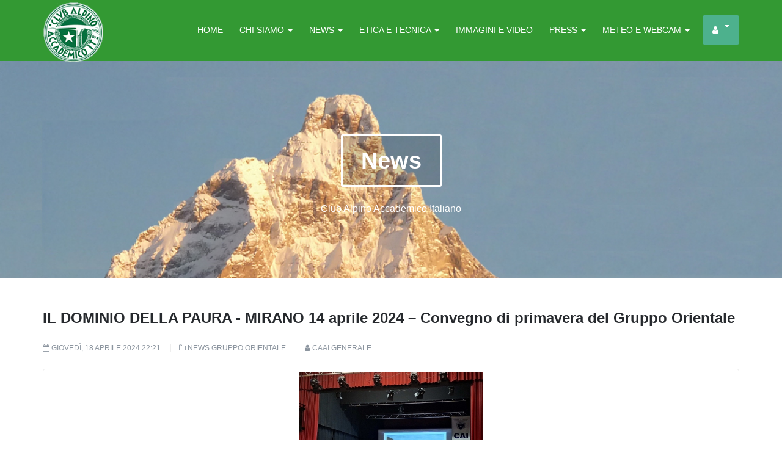

--- FILE ---
content_type: text/html; charset=utf-8
request_url: https://www.clubalpinoaccademico.it/news-2/news-gruppo-orientale/mirano-14-aprile-2024-convegno-di-primavera-del-gruppo-orientale
body_size: 12714
content:

<!DOCTYPE html>
<html prefix="og: http://ogp.me/ns#" lang="it-it" dir="ltr"
	  class='com_k2 view-item itemid-305 j31 mm-hover'>

<head>
	<base href="https://www.clubalpinoaccademico.it/news-2/news-gruppo-orientale/mirano-14-aprile-2024-convegno-di-primavera-del-gruppo-orientale" />
	<meta http-equiv="content-type" content="text/html; charset=utf-8" />
	<meta name="keywords" content="Alpinismo, Club Alpino Accademico Italiano, CAAI, arrampicata trad, esplorazione, avventura, rischio, storia dell'alpinismo, ottomila senza ossigeno, riattrezzatura delle vie classiche, protezioni fisse, protezioni mobili, alpinismo responsabile, alpinismo senza tracce, alpinismo di alto livello, alpinismo trad, alpinismo tradizionale, alpinismo senza guida, alpinismo leggero, etica dell\" />
	<meta name="title" content="IL DOMINIO DELLA PAURA - MIRANO 14 aprile 2024 – Convegno di primavera del Gruppo Orientale" />
	<meta name="author" content="Caai Generale" />
	<meta property="og:url" content="https://www.clubalpinoaccademico.it/news-2/news-gruppo-orientale/mirano-14-aprile-2024-convegno-di-primavera-del-gruppo-orientale" />
	<meta property="og:title" content="IL DOMINIO DELLA PAURA - MIRANO 14 aprile 2024 – Convegno di primavera del Gruppo Orientale" />
	<meta property="og:type" content="article" />
	<meta property="og:image" content="https://www.clubalpinoaccademico.it/media/k2/items/cache/c501a702ef05e90d163a1eeeb1633357_M.jpg" />
	<meta name="image" content="https://www.clubalpinoaccademico.it/media/k2/items/cache/c501a702ef05e90d163a1eeeb1633357_M.jpg" />
	<meta property="og:description" content="MIRANO 14 aprile 2024 – Convegno di primavera del Gruppo Orientale Testo e foto di A. Rampini - Le foto della mostra sono dell'archivio F. Leardi, le..." />
	<meta name="description" content="MIRANO 14 aprile 2024 – Convegno di primavera del Gruppo Orientale Testo e foto di A. Rampini - Le foto della mostra sono dell'archivio F. Leardi, le..." />
	<meta name="generator" content="Joomla! - Open Source Content Management" />
	<title>IL DOMINIO DELLA PAURA - MIRANO 14 aprile 2024 – Convegno di primavera del Gruppo Orientale</title>
	<link href="/templates/ja_directory/favicon.ico" rel="shortcut icon" type="image/vnd.microsoft.icon" />
	<link href="/t3-assets/css/css-5bc03-94134.css" rel="stylesheet" type="text/css" media="all" />
	<link href="/t3-assets/css/css-8285b-26725.css" rel="stylesheet" type="text/css" media="all" />
	<link href="/t3-assets/css/css-bda17-33400.css" rel="stylesheet" type="text/css" media="all" />
	<link href="//fonts.e10f949fcaacdb195442bfb5062d59de-gdprlock/css?family=Open+Sans:400,300,300italic,400italic,600,600italic,700,700italic,800,800italic" rel="stylesheet" type="text/css" />
	<link href="/t3-assets/css/css-0b8c9-49059.css" rel="stylesheet" type="text/css" media="all" />
	<link href="/plugins/system/gdpr/assets/css/cookieconsent.min.css" rel="stylesheet" type="text/css" />
	<link href="/plugins/system/gdpr/assets/css/jquery.fancybox.min.css" rel="stylesheet" type="text/css" />
	<style type="text/css">
div.cc-window.cc-floating{max-width:32em}@media(max-width: 639px){div.cc-window.cc-floating:not(.cc-center){max-width: none}}div.cc-window, span.cc-cookie-settings-toggler{font-size:16px}div.cc-revoke{font-size:16px}div.cc-settings-label,span.cc-cookie-settings-toggle{font-size:14px}div.cc-window.cc-banner{padding:1em 1.8em}div.cc-window.cc-floating{padding:2em 1.8em}input.cc-cookie-checkbox+span:before, input.cc-cookie-checkbox+span:after{border-radius:1px}div.cc-center,div.cc-floating,div.cc-checkbox-container,div.gdpr-fancybox-container div.fancybox-content,ul.cc-cookie-category-list li,fieldset.cc-service-list-title legend{border-radius:0px}div.cc-window a.cc-btn,span.cc-cookie-settings-toggle{border-radius:0px}a.cc-btn.cc-dismiss{display:none}
	</style>
	<script type="application/json" class="joomla-script-options new">{"csrf.token":"b5e47eea46296988112d3e5df62f222a","system.paths":{"root":"","base":""}}</script>
	<script src="/media/jui/js/jquery.min.js?88cc289f24cc310eb7f50eadbd26c859" type="text/javascript"></script>
	<script src="/media/jui/js/jquery-noconflict.js?88cc289f24cc310eb7f50eadbd26c859" type="text/javascript"></script>
	<script src="/media/jui/js/jquery-migrate.min.js?88cc289f24cc310eb7f50eadbd26c859" type="text/javascript"></script>
	<script src="/media/k2/assets/js/jquery.magnific-popup.min.js?v2.7.1" type="text/javascript"></script>
	<script src="/media/k2/assets/js/k2.frontend.js?v2.7.1&amp;sitepath=/" type="text/javascript"></script>
	<script src="/plugins/system/gdpr/assets/js/user.js" type="text/javascript" defer="defer"></script>
	<script src="/plugins/system/t3/base-bs3/bootstrap/js/bootstrap.js" type="text/javascript"></script>
	<script src="/plugins/system/t3/base-bs3/js/jquery.tap.min.js" type="text/javascript"></script>
	<script src="/plugins/system/t3/base-bs3/js/off-canvas.js" type="text/javascript"></script>
	<script src="/plugins/system/t3/base-bs3/js/script.js" type="text/javascript"></script>
	<script src="/plugins/system/t3/base-bs3/js/menu.js" type="text/javascript"></script>
	<script src="/templates/ja_directory/js/owl-carousel2/owl.carousel.js" type="text/javascript"></script>
	<script src="/templates/ja_directory/js/owl.slider.js" type="text/javascript"></script>
	<script src="/templates/ja_directory/js/script.js" type="text/javascript"></script>
	<script src="/media/system/js/mootools-core.js?88cc289f24cc310eb7f50eadbd26c859" type="text/javascript"></script>
	<script src="/media/system/js/core.js?88cc289f24cc310eb7f50eadbd26c859" type="text/javascript"></script>
	<script src="/plugins/system/gdpr/assets/js/jquery.fancybox.min.js" type="text/javascript" defer="defer"></script>
	<script src="/plugins/system/gdpr/assets/js/cookieconsent.min.js" type="text/javascript" defer="defer"></script>
	<script src="/plugins/system/gdpr/assets/js/init.js" type="text/javascript" defer="defer"></script>
	<script type="text/javascript">
				var COM_GDPR_DELETE_PROFILE = 'Elimina profilo'; 				var COM_GDPR_EXPORT_CSV_PROFILE = 'Esporta profilo CSV'; 				var COM_GDPR_EXPORT_XLS_PROFILE = 'Esporta profilo Excel'; 				var COM_GDPR_EXPORT_PROFILE_REQUEST = 'Richiedi di esportare i dati del profilo'; 				var COM_GDPR_PRIVACY_POLICY_REQUIRED = 'Richiesto'; 				var COM_GDPR_DELETE_PROFILE_CONFIRMATION = 'Sei sicuro di voler cancellare il tuo profilo?'; 				var COM_GDPR_PRIVACY_POLICY_ACCEPT = 'Accetto'; 				var COM_GDPR_PRIVACY_POLICY_NOACCEPT = 'Non accetto'; var gdpr_livesite='https://www.clubalpinoaccademico.it/';var gdprCurrentOption = 'com_k2';var gdprCurrentView = 'item';var gdprCurrentTask = '';var gdprCurrentLayout = '';var gdprCurrentUserId = 0;var gdprDebugMode = 0;var gdprDeleteButton = 1;var gdprExportButton = 1;var gdprPrivacyPolicyCheckbox = 1;var gdprPrivacyPolicyCheckboxLinkText = 'Privacy policy';var gdprPrivacyPolicyCheckboxLink = 'javascript:void(0)';var gdprPrivacyPolicyCheckboxLinkTitle = 'Please agree to our privacy policy, otherwise you will not be able to register.';var gdprPrivacyPolicyCheckboxOrder = 'right';var gdprRemoveAttributes = 1;var gdprForceSubmitButton = 0;var gdprRemoveSubmitButtonEvents = 0;var gdprPrivacyPolicyContainerTemplate = '<div class=\'control-group\'>{field}</div>';var gdprPrivacyPolicyLabelTemplate = '<div class=\'control-label\' style=\'display:inline-block\'>{label}</div>';var gdprPrivacyPolicyCheckboxTemplate = '<div class=\'controls\' style=\'display:inline-block;margin-left:20px\'>{checkbox}</div>';var gdprPrivacyPolicyControl = 1;var gdprFormSubmissionMethod = 'form';var gdprFormActionWorkingmode = 'base';var gdprCustomSubmissionMethodSelector = 'input[type=submit],button[type=submit],button[type=button]';var gdprConsentLogsFormfields = 'name,email,subject,message';var gdprConsentRegistryTrackPreviousConsent = 1;var gdprCustomAppendMethod = 0;var gdprCustomAppendMethodSelector = 'input[type=submit],button[type=submit]';var gdprCustomAppendMethodTargetElement = 'parent';var gdprCheckboxControlsClass = 0;var gdprCheckboxControlsClassList = 'required';var gdprPrivacyPolicyCheckboxConsentDate = 0;var gdprUserprofileButtonsWorkingmode = 0;var gdprCustomComponentsViewFormCheckboxSelector = '#josForm,form[name=userform],#comment-form';var gdprDisallowPrivacyPolicy = 0;var gdprDisallowDeleteProfile = 0;var gdprDisallowExportProfile = 0;var gdprConfigurationOptions = { complianceType: 'opt-in',
																			  cookieConsentLifetime: 365,
																			  cookieConsentSamesitePolicy: '',
																			  cookieConsentSecure: 0,
																			  disableFirstReload: 1,
																	  		  blockJoomlaSessionCookie: 1,
																			  blockExternalCookiesDomains: 0,
																			  externalAdvancedBlockingModeCustomAttribute: '',
																			  allowedCookies: '',
																			  blockCookieDefine: 1,
																			  autoAcceptOnNextPage: 0,
																			  revokable: 1,
																			  lawByCountry: 0,
																			  checkboxLawByCountry: 1,
																			  blockPrivacyPolicy: 0,
																			  cacheGeolocationCountry: 1,
																			  countryAcceptReloadTimeout: 1000,
																			  usaCCPARegions: null,
																			  dismissOnScroll: 0,
																			  dismissOnTimeout: 0,
																			  containerSelector: 'body',
																			  hideOnMobileDevices: 0,
																			  autoFloatingOnMobile: 0,
																			  autoFloatingOnMobileThreshold: 800,
																			  autoRedirectOnDecline: 0,
																			  autoRedirectOnDeclineLink: '',
																			  showReloadMsg: 0,
																			  showReloadMsgText: 'Applying preferences and reloading the page...',
																			  defaultClosedToolbar: 0,
																			  toolbarLayout: 'basic-close-header',
																			  toolbarTheme: 'block',
																			  toolbarButtonsTheme: 'allow_first',
																			  revocableToolbarTheme: 'basic',
																			  toolbarPosition: 'bottom',
																			  toolbarCenterTheme: 'extended',
																			  revokePosition: 'revoke-bottom',
																			  toolbarPositionmentType: 1,
																			  positionCenterSimpleBackdrop: 0,
																			  positionCenterBlurEffect: 0,
																			  preventPageScrolling: 0,
																			  popupEffect: 'fade',
																			  popupBackground: '#000000',
																			  popupText: '#ffffff',
																			  popupLink: '#ffffff',
																			  buttonBackground: '#ffffff',
																			  buttonBorder: '#ffffff',
																			  buttonText: '#000000',
																			  highlightOpacity: '100',
																			  highlightBackground: '#333333',
																			  highlightBorder: '#ffffff',
																			  highlightText: '#ffffff',
																			  highlightDismissBackground: '#333333',
																		  	  highlightDismissBorder: '#ffffff',
																		 	  highlightDismissText: '#ffffff',
																			  hideRevokableButton: 0,
																			  hideRevokableButtonOnscroll: 0,
																			  customRevokableButton: 0,
																			  customRevokableButtonAction: 0,
																			  headerText: '<p>Consenso all\'uso dei cookie</p>',
																			  messageText: 'Questo sito utilizza anche cookie di terze parti per fornirti servizi in linea con le preferenze rilevate attraverso la tua navigazione nel Sito e una miglior esperienza di navigazione, leggi la nostra Cookie Policy per saperne di più. <br />Facendo click sul pulsante “Accetta tutti i cookie”, acconsenti all’utilizzo dei cookies di terze parti. In alternativa puoi accettare solo i cookie selezionati scegliendo anche di limitare il trattamento ai soli cookie necessari.',
																			  denyMessageEnabled: 1, 
																			  denyMessage: 'Hai rifiutato l\'utilizzo dei cookie. <span id=\"cookieconsent:desc\" class=\"cc-message\"><span class=\"cc-message-text\">Alcune funzionalità del sito potrebbero non funzionare correttamente. </span></span>',
																			  placeholderBlockedResources: 0, 
																			  placeholderBlockedResourcesAction: '',
																	  		  placeholderBlockedResourcesText: 'You must accept cookies and reload the page to view this content',
																			  placeholderIndividualBlockedResourcesText: 'You must accept cookies from {domain} and reload the page to view this content',
																			  placeholderIndividualBlockedResourcesAction: 0,
																			  placeholderOnpageUnlock: 0,
																			  scriptsOnpageUnlock: 0,
																			  dismissText: 'Got it!',
																			  allowText: 'Accetta solo i cookie necessari e quelli selezionati',
																			  denyText: 'Rifiuta i cookie',
																			  cookiePolicyLinkText: 'Cookie policy',
																			  cookiePolicyLink: '/informativa-completa-privacy',
																			  cookiePolicyRevocableTabText: 'Cookie policy',
																			  privacyPolicyLinkText: '',
																			  privacyPolicyLink: 'javascript:void(0)',
																			  enableGdprBulkConsent: 0,
																			  enableCustomScriptExecGeneric: 0,
																			  customScriptExecGeneric: '',
																			  categoriesCheckboxTemplate: 'cc-checkboxes-filled',
																			  toggleCookieSettings: 1,
																			  toggleCookieSettingsLinkedView: 0,
 																			  toggleCookieSettingsLinkedViewSefLink: '/component/gdpr/',
																	  		  toggleCookieSettingsText: '<span class="cc-cookie-settings-toggle">Impostazioni <span class="cc-cookie-settings-toggler">&#x25EE;</span></span>',
																			  toggleCookieSettingsButtonBackground: '#333333',
																			  toggleCookieSettingsButtonBorder: '#ffffff',
																			  toggleCookieSettingsButtonText: '#ffffff',
																			  showLinks: 1,
																			  blankLinks: '_blank',
																			  autoOpenPrivacyPolicy: 0,
																			  openAlwaysDeclined: 1,
																			  cookieSettingsLabel: 'Impostazioni cookie:',
															  				  cookieSettingsDesc: 'Scegli i tipi di cookie che vuoi disabilitare. Clicca sul nome categoria per maggiori informazioni sui cookie usati.',
																			  cookieCategory1Enable: 1,
																			  cookieCategory1Name: 'Cookie Necessari',
																			  cookieCategory1Locked: 1,
																			  cookieCategory2Enable: 0,
																			  cookieCategory2Name: 'Preferences',
																			  cookieCategory2Locked: 0,
																			  cookieCategory3Enable: 1,
																			  cookieCategory3Name: 'Cookie di Terze Parti',
																			  cookieCategory3Locked: 0,
																			  cookieCategory4Enable: 0,
																			  cookieCategory4Name: 'Marketing',
																			  cookieCategory4Locked: 0,
																			  cookieCategoriesDescriptions: {},
																			  alwaysReloadAfterCategoriesChange: 1,
																			  preserveLockedCategories: 1,
																			  reloadOnfirstDeclineall: 0,
																			  trackExistingCheckboxSelectors: '',
															  		  		  trackExistingCheckboxConsentLogsFormfields: 'name,email,subject,message',
																			  allowallShowbutton: 1,
																			  allowallText: 'Accetta tutti i cookie',
																			  allowallButtonBackground: '#ffffff',
																			  allowallButtonBorder: '#ffffff',
																			  allowallButtonText: '#000000',
																			  allowallButtonTimingAjax: 'fast',
																			  includeAcceptButton: 1,
																			  trackConsentDate: 0,
																			  optoutIndividualResources: 0,
																			  blockIndividualResourcesServerside: 0,
																			  disableSwitchersOptoutCategory: 0,
																			  allowallIndividualResources: 1,
																			  blockLocalStorage: 0,
																			  blockSessionStorage: 0,
																			  externalAdvancedBlockingModeTags: 'iframe,script,img,source,link',
																			  enableCustomScriptExecCategory1: 0,
																			  customScriptExecCategory1: '',
																			  enableCustomScriptExecCategory2: 0,
																			  customScriptExecCategory2: '',
																			  enableCustomScriptExecCategory3: 0,
																			  customScriptExecCategory3: '',
																			  enableCustomScriptExecCategory4: 0,
																			  customScriptExecCategory4: '',
																			  debugMode: 0
																		};var gdpr_ajax_livesite='https://www.clubalpinoaccademico.it/';var gdpr_enable_log_cookie_consent=1;var gdprUseCookieCategories=1;var gdpr_ajaxendpoint_cookie_category_desc='https://www.clubalpinoaccademico.it/index.php?option=com_gdpr&task=user.getCookieCategoryDescription&format=raw';var gdprCookieCategoryDisabled3=1;var gdprCookieCategoryDisabled4=1;var gdprJSessCook='d51d665b904f54a9336316a343e2d9de';var gdprJSessVal='49bjebkmu9f6qtf8pge4gbluls';var gdprJAdminSessCook='ebb14bfd17e5e4e75eade38a594204fd';var gdprPropagateCategoriesSession=1;var gdprAlwaysPropagateCategoriesSession=1;var gdprFancyboxWidth=700;var gdprFancyboxHeight=800;var gdprCloseText='Chiudi';var gdprUseFancyboxLinks=1;
	</script>

	
<!-- META FOR IOS & HANDHELD -->
	<meta name="viewport" content="width=device-width, initial-scale=1.0, maximum-scale=1.0, user-scalable=no"/>
	<style type="text/stylesheet">
		@-webkit-viewport   { width: device-width; }
		@-moz-viewport      { width: device-width; }
		@-ms-viewport       { width: device-width; }
		@-o-viewport        { width: device-width; }
		@viewport           { width: device-width; }
	</style>
	<script type="text/javascript">
		//<![CDATA[
		if (navigator.userAgent.match(/IEMobile\/10\.0/)) {
			var msViewportStyle = document.createElement("style");
			msViewportStyle.appendChild(
				document.createTextNode("@-ms-viewport{width:auto!important}")
			);
			document.getElementsByTagName("head")[0].appendChild(msViewportStyle);
		}
		//]]>
	</script>
<meta name="HandheldFriendly" content="true"/>
<meta name="apple-mobile-web-app-capable" content="YES"/>
<!-- //META FOR IOS & HANDHELD -->




<!-- Le HTML5 shim and media query for IE8 support -->
<!--[if lt IE 9]>
<script src="//html5shim.googlecode.com/svn/trunk/html5.js"></script>
<script type="text/javascript" src="/plugins/system/t3/base-bs3/js/respond.min.js"></script>
<![endif]-->

<!-- You can add Google Analytics here or use T3 Injection feature -->
<script>
  (function(i,s,o,g,r,a,m){i['GoogleAnalyticsObject']=r;i[r]=i[r]||function(){
  (i[r].q=i[r].q||[]).push(arguments)},i[r].l=1*new Date();a=s.createElement(o),
  m=s.getElementsByTagName(o)[0];a.async=1;a.src=g;m.parentNode.insertBefore(a,m)
  })(window,document,'script','//www.2952759073d266f190226f80e4e635c6-gdprlock/analytics.js','ga');

  ga('create', 'UA-69183563-1', 'auto');
  ga('send', 'pageview');

</script>

<!-- Google tag (gtag.js) -->
<script async src="https://www.1a3c9a8ebcc58dac607cdcc47329d03d-gdprlock/gtag/js?id=G-8MDY9T2JZ8"></script>
<script>
  window.dataLayer = window.dataLayer || [];
  function gtag(){dataLayer.push(arguments);}
  gtag('js', new Date());

  gtag('config', 'G-8MDY9T2JZ8');
</script>
</head>

<body>

<div class="t3-wrapper"> <!-- Need this wrapper for off-canvas menu. Remove if you don't use of-canvas -->

  
<!-- HEADER -->
<header id="t3-header" class="wrap t3-header ">
<div class="container">
	<div class="row">

		<!-- LOGO -->
		<div class="col-xs-6 col-sm-2 logo">
			<div class="logo-image">
				<a href="/" title="CAAI">
											<img class="logo-img" src="/images/_file_administrator/loghi/logo-caai-verde-100.png" alt="CAAI" />
															<span>CAAI</span>
				</a>
				<small class="site-slogan"></small>
			</div>
		</div>
		<!-- //LOGO -->
		
		<!-- LANGUAGE SWITCHER -->
				<!-- // LANGUAGE SWITCHER -->

		<!-- MAIN NAVIGATION -->
		<nav id="t3-mainnav" class="col-md-10 navbar navbar-default t3-mainnav pull-right">
			<!-- Brand and toggle get grouped for better mobile display -->
			<div class="navbar-header">
			
				
									
<button class="btn btn-primary off-canvas-toggle  hidden-lg hidden-md" type="button" data-pos="right" data-nav="#t3-off-canvas" data-effect="off-canvas-effect-11">
  <i class="fa fa-bars"></i>
</button>

<!-- OFF-CANVAS SIDEBAR -->
<div id="t3-off-canvas" class="t3-off-canvas  hidden-lg hidden-md">

  <div class="t3-off-canvas-header">
    <h2 class="t3-off-canvas-header-title">Sidebar</h2>
    <button type="button" class="close" data-dismiss="modal" aria-hidden="true">&times;</button>
  </div>

  <div class="t3-off-canvas-body">
    <div class="t3-module module " id="Mod128"><div class="module-inner"><h3 class="module-title "><span>Menu</span></h3><div class="module-ct"><ul class="nav menu">
<li class="item-223"><a href="/" class="">Home </a></li><li class="item-224 deeper parent"><a href="/chi-siamo-2" class=" dropdown-toggle" data-toggle="dropdown">Chi siamo<em class="caret"></em></a><ul class="nav-child unstyled small"><li class="item-225"><a href="/chi-siamo-2/la-nostra-storia" class="">La nostra storia</a></li><li class="item-239"><a href="/chi-siamo-2/consiglio-generale-presidenza-2" class="">Consiglio Generale - Presidenza</a></li><li class="item-240"><a href="/chi-siamo-2/gruppo-occidentale-2" class="">Gruppo Occidentale</a></li><li class="item-241"><a href="/chi-siamo-2/gruppo-centrale-2" class="">Gruppo Centrale</a></li><li class="item-242"><a href="/chi-siamo-2/gruppo-orientale-2" class="">Gruppo Orientale</a></li><li class="item-243"><a href="/chi-siamo-2/soci-2" class="">Soci</a></li><li class="item-248"><a href="/chi-siamo-2/modulistica-soci" class="">Modulistica Soci</a></li><li class="item-244"><a href="/chi-siamo-2/bivacchi-2" class="">Bivacchi</a></li><li class="item-245"><a href="/chi-siamo-2/relazioni-e-pubblicazioni" class="">Relazioni e pubblicazioni</a></li><li class="item-226"><a href="/chi-siamo-2/contributi-storici" class="">Contributi Storici</a></li><li class="item-246"><a href="/chi-siamo-2/riconoscimento-paolo-consiglio-2" class="">Riconoscimento Paolo Consiglio</a></li><li class="item-247"><a href="/chi-siamo-2/un-osservatorio-per-le-liberta-2" class="">Un osservatorio per le libertà</a></li></ul></li><li class="item-227 active deeper parent"><a href="/news-2" class=" dropdown-toggle" data-toggle="dropdown">News<em class="caret"></em></a><ul class="nav-child unstyled small"><li class="item-358"><a href="/news-2/tutte-le-news" class="">Tutte le News</a></li><li class="item-302"><a href="/news-2/news-consiglio-generale" class="">News Consiglio Generale</a></li><li class="item-303"><a href="/news-2/news-gruppo-occidentale" class="">News Gruppo Occidentale</a></li><li class="item-304"><a href="/news-2/news-gruppo-centrale" class="">News Gruppo Centrale</a></li><li class="item-305 current active"><a href="/news-2/news-gruppo-orientale" class="">News Gruppo Orientale</a></li></ul></li><li class="item-315 deeper parent"><a href="/etica-e-tecnica-2" class=" dropdown-toggle" data-toggle="dropdown">Etica e Tecnica<em class="caret"></em></a><ul class="nav-child unstyled small"><li class="item-320"><a href="/etica-e-tecnica-2/approfondimenti-culturali" class="">Approfondimenti Culturali</a></li><li class="item-321"><a href="/etica-e-tecnica-2/approfondimenti-tecnici" class="">Approfondimenti Tecnici</a></li></ul></li><li class="item-228"><a href="/gallerie-fotografiche-video-2" class="">Immagini e Video</a></li><li class="item-229 deeper parent"><a href="/press-2" class=" dropdown-toggle" data-toggle="dropdown">Press<em class="caret"></em></a><ul class="nav-child unstyled small"><li class="item-326"><a href="/press-2/cosa-scrivono-di-noi" class="">Cosa scrivono di noi</a></li><li class="item-327"><a href="/press-2/cosa-scrivono-i-nostri-soci" class="">Cosa scrivono i nostri soci</a></li></ul></li><li class="item-330"><a href="/meteo-e-webcam-2" class="">Meteo e Webcam</a></li><li class="item-233 deeper parent"><a href="/user-2" class="btn btn-success fa fa-user dropdown-toggle" data-toggle="dropdown">User<em class="caret"></em></a><ul class="nav-child unstyled small"><li class="item-234"><a href="/user-2/login-area-riservata" class="">Login Area Riservata</a></li></ul></li></ul>
</div></div></div>
  </div>

</div>
<!-- //OFF-CANVAS SIDEBAR -->

				
			</div>

			
			<div class="t3-navbar navbar-collapse collapse">
				<div  class="t3-megamenu animate zoom"  data-duration="500" data-responsive="true">
<ul itemscope itemtype="http://www.schema.org/SiteNavigationElement" class="nav navbar-nav level0">
<li itemprop='name'  data-id="101" data-level="1">
<a itemprop='url' class=""  href="/"   data-target="#">Home </a>

</li>
<li itemprop='name' class="dropdown mega mega-align-center" data-id="207" data-level="1" data-alignsub="center">
<a itemprop='url' class=" dropdown-toggle"  href="/chi-siamo"   data-target="#" data-toggle="dropdown">Chi siamo <em class="caret"></em></a>

<div class="nav-child dropdown-menu mega-dropdown-menu"  style="width: 260px"  data-width="260"><div class="mega-dropdown-inner">
<div class="row">
<div class="col-xs-12 mega-col-nav" data-width="12"><div class="mega-inner">
<ul itemscope itemtype="http://www.schema.org/SiteNavigationElement" class="mega-nav level1">
<li itemprop='name'  data-id="211" data-level="2">
<a itemprop='url' class=""  href="/chi-siamo/la-nostra-storia"   data-target="#">La nostra storia </a>

</li>
<li itemprop='name'  data-id="270" data-level="2">
<a itemprop='url' class=""  href="/chi-siamo/consiglio-generale-presidenza"   data-target="#">Consiglio Generale - Presidenza </a>

</li>
<li itemprop='name'  data-id="271" data-level="2">
<a itemprop='url' class=""  href="/chi-siamo/gruppo-occidentale"   data-target="#">Gruppo Occidentale </a>

</li>
<li itemprop='name'  data-id="272" data-level="2">
<a itemprop='url' class=""  href="/chi-siamo/gruppo-centrale"   data-target="#">Gruppo Centrale </a>

</li>
<li itemprop='name'  data-id="273" data-level="2">
<a itemprop='url' class=""  href="/chi-siamo/gruppo-orientale"   data-target="#">Gruppo Orientale </a>

</li>
<li itemprop='name'  data-id="274" data-level="2">
<a itemprop='url' class=""  href="/chi-siamo/soci"   data-target="#">Soci </a>

</li>
<li itemprop='name'  data-id="279" data-level="2">
<a itemprop='url' class=""  href="/chi-siamo/modulistica-soci"   data-target="#">Modulistica Soci </a>

</li>
<li itemprop='name'  data-id="276" data-level="2">
<a itemprop='url' class=""  href="/chi-siamo/bivacchi"   data-target="#">Bivacchi </a>

</li>
<li itemprop='name'  data-id="275" data-level="2">
<a itemprop='url' class=""  href="/chi-siamo/relazioni-pubblicazioni"   data-target="#">Relazioni e Pubblicazioni </a>

</li>
<li itemprop='name'  data-id="212" data-level="2">
<a itemprop='url' class=""  href="/chi-siamo/contributi-storici"   data-target="#">Contributi Storici </a>

</li>
<li itemprop='name'  data-id="277" data-level="2">
<a itemprop='url' class=""  href="/chi-siamo/riconoscimento-paolo-consiglio"   data-target="#">Riconoscimento Paolo Consiglio </a>

</li>
<li itemprop='name'  data-id="278" data-level="2">
<a itemprop='url' class=""  href="/chi-siamo/gli-accademici-che-hanno-fatto-la-storia"   data-target="#">Gli Accademici che hanno fatto la storia </a>

</li>
</ul>
</div></div>
</div>
</div></div>
</li>
<li itemprop='name' class="dropdown mega mega-align-center" data-id="148" data-level="1" data-alignsub="center">
<a itemprop='url' class=" dropdown-toggle"  href="/news"   data-target="#" data-toggle="dropdown">News <em class="caret"></em></a>

<div class="nav-child dropdown-menu mega-dropdown-menu"  style="width: 230px"  data-width="230"><div class="mega-dropdown-inner">
<div class="row">
<div class="col-xs-12 mega-col-nav" data-width="12"><div class="mega-inner">
<ul itemscope itemtype="http://www.schema.org/SiteNavigationElement" class="mega-nav level1">
<li itemprop='name'  data-id="357" data-level="2">
<a itemprop='url' class=""  href="/news/tutte-le-news"   data-target="#">Tutte le News </a>

</li>
<li itemprop='name'  data-id="290" data-level="2">
<a itemprop='url' class=""  href="/news/news-consiglio-generale"   data-target="#">News Consiglio Generale </a>

</li>
<li itemprop='name'  data-id="293" data-level="2">
<a itemprop='url' class=""  href="/news/news-gruppo-occidentale"   data-target="#">News Gruppo Occidentale </a>

</li>
<li itemprop='name'  data-id="296" data-level="2">
<a itemprop='url' class=""  href="/news/news-gruppo-centrale"   data-target="#">News Gruppo Centrale </a>

</li>
<li itemprop='name'  data-id="299" data-level="2">
<a itemprop='url' class=""  href="/news/news-gruppo-orientale"   data-target="#">News Gruppo Orientale </a>

</li>
</ul>
</div></div>
</div>
</div></div>
</li>
<li itemprop='name' class="dropdown mega mega-align-center" data-id="314" data-level="1" data-alignsub="center">
<a itemprop='url' class=" dropdown-toggle"  href="/etica-e-tecnica"   data-target="#" data-toggle="dropdown">Etica e Tecnica <em class="caret"></em></a>

<div class="nav-child dropdown-menu mega-dropdown-menu"  style="width: 230px"  data-width="230"><div class="mega-dropdown-inner">
<div class="row">
<div class="col-xs-12 mega-col-nav" data-width="12"><div class="mega-inner">
<ul itemscope itemtype="http://www.schema.org/SiteNavigationElement" class="mega-nav level1">
<li itemprop='name'  data-id="317" data-level="2">
<a itemprop='url' class=""  href="/etica-e-tecnica/approfondimenti-culturali"   data-target="#">Approfondimenti Culturali </a>

</li>
<li itemprop='name'  data-id="318" data-level="2">
<a itemprop='url' class=""  href="/etica-e-tecnica/approfondimenti-tecnici"   data-target="#">Approfondimenti Tecnici </a>

</li>
</ul>
</div></div>
</div>
</div></div>
</li>
<li itemprop='name'  data-id="209" data-level="1">
<a itemprop='url' class=""  href="/gallerie-fotografiche-video"   data-target="#">Immagini e Video </a>

</li>
<li itemprop='name' class="dropdown mega mega-align-center" data-id="210" data-level="1" data-alignsub="center">
<a itemprop='url' class=" dropdown-toggle"  href="/press"   data-target="#" data-toggle="dropdown">Press <em class="caret"></em></a>

<div class="nav-child dropdown-menu mega-dropdown-menu"  style="width: 230px"  data-width="230"><div class="mega-dropdown-inner">
<div class="row">
<div class="col-xs-12 mega-col-nav" data-width="12"><div class="mega-inner">
<ul itemscope itemtype="http://www.schema.org/SiteNavigationElement" class="mega-nav level1">
<li itemprop='name'  data-id="323" data-level="2">
<a itemprop='url' class=""  href="/press/cosa-scrivono-di-noi"   data-target="#">Cosa scrivono di noi </a>

</li>
<li itemprop='name'  data-id="324" data-level="2">
<a itemprop='url' class=""  href="/press/cosa-scrivono-i-nostri-soci"   data-target="#">Cosa scrivono i nostri soci </a>

</li>
</ul>
</div></div>
</div>
</div></div>
</li>
<li itemprop='name' class="dropdown mega" data-id="329" data-level="1">
<a itemprop='url' class=" dropdown-toggle"  href="/meteo-e-webcam"   data-target="#" data-toggle="dropdown">Meteo e Webcam <em class="caret"></em></a>

<div class="nav-child dropdown-menu mega-dropdown-menu"  ><div class="mega-dropdown-inner">
<div class="row">
<div class="col-xs-12 mega-col-nav" data-width="12"><div class="mega-inner">
<ul itemscope itemtype="http://www.schema.org/SiteNavigationElement" class="mega-nav level1">
<li itemprop='name'  data-id="335" data-level="2">
<a itemprop='url' class=""  href="/meteo-e-webcam/meteo"   data-target="#">Meteo </a>

</li>
<li itemprop='name'  data-id="336" data-level="2">
<a itemprop='url' class=""  href="/meteo-e-webcam/webcam"   data-target="#">Webcam </a>

</li>
</ul>
</div></div>
</div>
</div></div>
</li>
<li itemprop='name' class="dropdown mega mega-align-center" data-id="129" data-level="1" data-alignsub="center">
<a itemprop='url' class="btn btn-success fa fa-user dropdown-toggle"  href="/user"   data-target="#" data-toggle="dropdown">User <em class="caret"></em></a>

<div class="nav-child dropdown-menu mega-dropdown-menu"  ><div class="mega-dropdown-inner">
<div class="row">
<div class="col-xs-12 mega-col-nav" data-width="12"><div class="mega-inner">
<ul itemscope itemtype="http://www.schema.org/SiteNavigationElement" class="mega-nav level1">
<li itemprop='name'  data-id="130" data-level="2">
<a itemprop='url' class=""  href="/user/login-area-riservata"   data-target="#">Login Area Riservata </a>

</li>
</ul>
</div></div>
</div>
</div></div>
</li>
</ul>
</div>

			</div>
		</nav>
		<!-- //MAIN NAVIGATION -->

	</div>
</div>
</header>
<!-- //HEADER -->


  
  
  


  
<!-- MASSHEAD -->
<div class="wrap t3-masthead ">
		<div class="jamasshead" style="background-image: url(/images/_file_administrator/masterhead/granbecca.jpg)" >
	<h3 class="jamasshead-title">News</h3>
	<div class="jamasshead-description">Club Alpino Accademico Italiano</div>
</div>	
</div>
<!-- //MASSHEAD -->


  


  


  

<div id="t3-mainbody" class="container t3-mainbody">
	<div class="row">

		<!-- MAIN CONTENT -->
		<div id="t3-content" class="t3-content col-xs-12">
						<div id="system-message-container">
	</div>

						

<!-- Start K2 Item Layout -->
<span id="startOfPageId514"></span>

<div id="k2Container" class=" itemView">
<div class="itemHeader ">
		<div class="k2title">
						<!-- Item title -->
			<h2 class="itemTitle">
				

			IL DOMINIO DELLA PAURA - MIRANO 14 aprile 2024 – Convegno di primavera del Gruppo Orientale			
			
			</h2>
						
						<!-- Date created -->
			<span class="itemDateCreated">
				<i class="fa fa-calendar-o"></i>
				Giovedì, 18 Aprile 2024 22:21			</span>
						
						  <div class="itemLinks">

										<!-- Item category -->
					<div class="itemCategory">
						<i class="fa fa-folder-o"></i>
						<a href="/news-2/news-gruppo-orientale">News Gruppo Orientale</a>
					</div>
								  </div>
			  
						<!-- Item Author -->
			<span class="itemAuthor">
				<i class="fa fa-user"></i>
								<a rel="author" href="/news-2/news-gruppo-orientale/author/891-caaigenerale">Caai Generale</a>
							</span>
								  <div class="itemLinks">
			  
			  
				<div class="clr"></div>
		  </div>
		  
			<div class="k2rating">
					</div>

	</div>
</div>
	<div class="event-detail">
	<!-- Plugins: BeforeDisplay -->
	
	<!-- K2 Plugins: K2BeforeDisplay -->
	
  <!-- Plugins: AfterDisplayTitle -->
  
  <!-- K2 Plugins: K2AfterDisplayTitle -->
  

  <div class="itemBody">

	  <!-- Plugins: BeforeDisplayContent -->
	  
	  <!-- K2 Plugins: K2BeforeDisplayContent -->
	  
	  	  <!-- Item Image -->
	  <div class="itemImageBlock">
		  <span class="itemImage">
		  	<a class="modal" rel="{handler: 'image'}" href="/media/k2/items/cache/c501a702ef05e90d163a1eeeb1633357_XL.jpg" title="Clicca per vedere l'anteprima dell'immagine">
		  		<img src="/media/k2/items/cache/c501a702ef05e90d163a1eeeb1633357_L.jpg" alt="IL DOMINIO DELLA PAURA - MIRANO 14 aprile 2024 &ndash; Convegno di primavera del Gruppo Orientale" style="width:300px; height:auto;" />
		  	</a>
		  </span>

		  
		  
		  <div class="clr"></div>
	  </div>
	  	  
	  	<div class="itemToolbar">
		<ul>
			
						<!-- Print Button -->
			<li>
				<a class="itemPrintLink" rel="nofollow" href="/news-2/news-gruppo-orientale/mirano-14-aprile-2024-convegno-di-primavera-del-gruppo-orientale?tmpl=component&amp;print=1" onclick="window.open(this.href,'printWindow','width=900,height=600,location=no,menubar=no,resizable=yes,scrollbars=yes'); return false;">
					<span><i class="fa fa-print"></i> Stampa</span>
				</a>
			</li>
			
						<!-- Email Button -->
			<li>
				<a class="itemEmailLink" rel="nofollow" href="/component/mailto/?tmpl=component&amp;template=ja_directory&amp;link=233f5c57ae553ca5d3e595e0076e11b15c1cd12c" onclick="window.open(this.href,'emailWindow','width=400,height=350,location=no,menubar=no,resizable=no,scrollbars=no'); return false;">
					<span><i class="fa fa-envelope-o"></i> Email</span>
				</a>
			</li>
			
			
			
			
					</ul>
		<div class="clr"></div>
	</div>
	
	  	  <!-- Item text -->
	  <div class="itemFullText">
	  	<p><span style="color: #339966;"><strong><span style="font-size: 12pt;">MIRANO 14 aprile 2024 – Convegno di primavera del Gruppo Orientale</span></strong></span></p>
<p><em>Testo e foto di A. Rampini - Le foto della mostra sono dell'archivio F. Leardi, le panoramiche sono di S. Mazzani<br /></em></p>
<p><span style="font-size: 12pt;">Numerosa presenza di soci, ospiti e pubblico all’incontro organizzato dalla Presidenza di Gruppo in collaborazione con la Scuola di Alpinismo A. Leonardo del CAI di Mirano, che ha festeggiato con noi il quarantennale della sua fondazione con questo importante e ben riuscito impegno organizzativo.</span></p>
<p><span class="wf_caption" style="margin: 10px; display: inline-block; max-width: 640px; width: 100%;" role="figure"><img src="/images/_file_utenti/MIRANO_CONVEGNO_2024/10.jpg" alt="10" width="640" height="480" class="img-responsive" style="margin: initial; border: 4px solid #000000; float: none; width: 100%;" /><span style="display: block; font-size: 10pt;">Il nuovo socio Nicolò Geremia viene presentato all'assemblea. Da sin. G. Casarotto Vice Pres, Nicolò Geremia, S.Mazzolini Vice Pres e F. Leardi Presidente del Gruppo</span></span></p>
<p><span class="wf_caption" style="margin: 10px; float: left; display: inline-block; max-width: 640px;" role="figure"></span></p>
<p><span class="wf_caption" style="margin: 10px; float: right; display: inline-block; max-width: 500px;" role="figure"><img src="/images/_file_utenti/MIRANO_CONVEGNO_2024/8.jpg" alt="8" width="500" height="367" class="img-responsive" style="margin: initial; border: 4px solid #000000; float: none; width: 100%;" /><span style="display: block;">Ph Silvia Mazzani</span></span></p>
<p>&nbsp;</p>
<p>&nbsp;</p>
<p>&nbsp;</p>
<p>&nbsp;</p>
<p>&nbsp;</p>
<p>&nbsp;</p>
<p>&nbsp;</p>
<p>&nbsp;</p>
<p>&nbsp;</p>
<p>&nbsp;</p>
<p>&nbsp;</p>
<p>&nbsp;</p>
<p>&nbsp;</p>
<p>&nbsp;</p>
<p>&nbsp;</p>
<p>&nbsp;</p>
<p>&nbsp;</p>
<p><span class="wf_caption" style="margin: 10px; float: left; display: inline-block; max-width: 500px;" role="figure"><span style="display: block;"></span></span></p>
<p><span class="wf_caption" style="margin: 10px; float: right; display: inline-block; max-width: 500px;" role="figure"><img src="/images/_file_utenti/MIRANO_CONVEGNO_2024/3.jpg" alt="3" width="500" height="375" class="img-responsive" style="margin: initial; border: 4px solid #000000; float: none; width: 100%;" /><span style="display: block;">Ph Silvia Mazzani</span></span></p>
<p>&nbsp;</p>
<p>&nbsp;</p>
<p>&nbsp;</p>
<p>&nbsp;</p>
<p>&nbsp;</p>
<p>&nbsp;</p>
<p>&nbsp;</p>
<p>&nbsp;</p>
<p>&nbsp;</p>
<p>&nbsp;</p>
<p>&nbsp;</p>
<p>&nbsp;</p>
<p>&nbsp;</p>
<p>&nbsp;</p>
<p>&nbsp;</p>
<p>&nbsp;</p>
<p>&nbsp;</p>
<p><span style="font-size: 12pt;">Molto caratteristica la location, presso il Teatro di Villa Belvedere, al centro di un ampio parco cittadino.</span></p>
<p><span class="wf_caption" style="margin: 10px; float: left; display: inline-block; max-width: 500px;" role="figure"><img src="/images/_file_utenti/MIRANO_CONVEGNO_2024/4.jpg" alt="4" width="500" height="375" class="img-responsive" style="margin: initial; border: 4px solid #000000; float: none; width: 100%;" /><span style="display: block;">Ph Silvia Mazzani</span></span></p>
<p><span class="wf_caption" style="margin: 10px; float: right; display: inline-block; max-width: 500px;" role="figure"><img src="/images/_file_utenti/MIRANO_CONVEGNO_2024/5.jpg" alt="5" width="500" height="375" class="img-responsive" style="margin: initial; border: 4px solid #000000; float: none; width: 100%;" /><span style="display: block;">L'intervento del Presidente della Sezione CAI di Mirano</span></span></p>
<p>&nbsp;</p>
<p>&nbsp;</p>
<p>&nbsp;</p>
<p>&nbsp;</p>
<p>&nbsp;</p>
<p>&nbsp;</p>
<p>&nbsp;</p>
<p>&nbsp;</p>
<p>&nbsp;</p>
<p>&nbsp;</p>
<p>&nbsp;</p>
<p>&nbsp;</p>
<p>&nbsp;</p>
<p>&nbsp;</p>
<p>&nbsp;</p>
<p><span style="font-size: 12pt;">La mattinata è stata dedicata all’incontro con i soci con una fitta scaletta di argomenti di interesse della nostra Sezione Nazionale e del Gruppo. E’ stato presentato il nuovo socio ammesso quest’anno, Nicolò Geremia, giovane bellunese dal brillante curriculum e dalle potenzialità di alto livello. Infine Silvio Agostini, con una narrazione estremamente coinvolgente, ha presentato il suo libro “Gli imprudenti”.</span></p>
<p><span class="wf_caption" style="margin: 10px; display: inline-block; max-width: 640px; width: 100%;" role="figure"><img src="/images/_file_utenti/MIRANO_CONVEGNO_2024/11.jpg" alt="11" width="640" height="480" class="img-responsive" style="margin: initial; border: 4px solid #000000; float: none; width: 100%;" /><span style="display: block;">Silvio Agostini presenta il suo libro "Gli imprudenti"</span></span></p>
<p><img src="/images/_file_utenti/MIRANO_CONVEGNO_2024/12.jpg" alt="12" width="500" height="375" class="img-responsive" style="margin: 10px; border: 4px solid #000000; float: left;" /></p>
<p><img src="/images/_file_utenti/MIRANO_CONVEGNO_2024/13.jpg" alt="13" width="500" height="375" class="img-responsive" style="margin: 10px; border: 4px solid #000000; float: right;" /></p>
<p>&nbsp;</p>
<p>&nbsp;</p>
<p>&nbsp;</p>
<p>&nbsp;</p>
<p>&nbsp;</p>
<p>&nbsp;</p>
<p>&nbsp;</p>
<p>&nbsp;</p>
<p>&nbsp;</p>
<p>&nbsp;</p>
<p>&nbsp;</p>
<p>&nbsp;</p>
<p>&nbsp;</p>
<p>&nbsp;</p>
<p>&nbsp;</p>
<p>&nbsp;</p>
<p>&nbsp;<span class="wf_caption" style="margin: 10px; float: left; display: inline-block; max-width: 500px;" role="figure"><img src="/images/_file_utenti/MIRANO_CONVEGNO_2024/15.jpg" alt="15" width="500" height="375" class="img-responsive" style="margin: initial; border: 4px solid #000000; float: none; width: 100%;" /><span style="display: block;">Ph Silvia Mazzani</span></span></p>
<p>&nbsp;<img src="/images/_file_utenti/MIRANO_CONVEGNO_2024/LOCANDINA-MIRANO-rev2_240219_172803.jpg" alt="LOCANDINA MIRANO rev2 240219 172803" width="336" height="480" class="img-responsive" style="margin: 10px; border: 4px solid #000000; float: right;" /></p>
<p>&nbsp;</p>
<p>&nbsp;</p>
<p>&nbsp;</p>
<p>&nbsp;</p>
<p>&nbsp;</p>
<p>&nbsp;</p>
<p>&nbsp;</p>
<p>&nbsp;</p>
<p>&nbsp;</p>
<p>&nbsp;</p>
<p>&nbsp;</p>
<p>&nbsp;</p>
<p>&nbsp;</p>
<p><span style="font-size: 12pt;"><img src="/images/_file_utenti/MIRANO_CONVEGNO_2024/23.jpg" alt="23" width="640" height="480" class="img-responsive" style="margin: 10px; border: 4px solid #000000;" /></span></p>
<p><img src="/images/_file_utenti/MIRANO_CONVEGNO_2024/21.jpg" alt="21" width="500" height="375" class="img-responsive" style="margin: 10px; border: 4px solid #000000; float: left;" /></p>
<p><img src="/images/_file_utenti/MIRANO_CONVEGNO_2024/22.jpg" alt="22" width="500" height="375" class="img-responsive" style="margin: 10px; border: 4px solid #000000; float: right;" /></p>
<p>&nbsp;</p>
<p>&nbsp;</p>
<p>&nbsp;</p>
<p>&nbsp;</p>
<p>&nbsp;</p>
<p>&nbsp;</p>
<p>&nbsp;</p>
<p>&nbsp;</p>
<p>&nbsp;</p>
<p>&nbsp;</p>
<p>&nbsp;</p>
<p>&nbsp;</p>
<p>&nbsp;</p>
<p>&nbsp;</p>
<p>&nbsp;</p>
<p><span style="font-size: 12pt;">Dopo il pranzo sociale, il pomeriggio è stato dedicato ad un approfondimento culturale e storico sulla figura di Emilio Comici inquadrata nel periodo storico del “sesto grado”. Ricordiamo che Comici fu Accademico e segnò una svolta importante nell’evoluzione dell’arrampicata introducendo concetti per allora nuovi o comunque non diffusi, quali l’aspetto sportivo e l’allenamento sistematico. Rimase comunque una personalità dai sentimenti profondi e spesso tormentati, la cui complessa figura è stata indagata con l’aiuto di documentazione originale e mai pubblicata, fornita in buona parte da Livio Fabjan, figlio di Giordano Bruno Fabjan, Accademico e compagno di Comici in diverse scalate. Altri importanti contributi sono stati portati dal regista Marco Calabrese con il film “Sulla via della goccia d’acqua”, dagli studiosi/narratori Mirco Gasparetto, caporedattore della rivista “Le Alpi Venete”, e Mario Busana, docente di scienze naturali, e da Davide Melchiori, docente e divulgatore di cultura classica. Conclude l’intenso pomeriggio l’Accademico Stefano Zaleri “Calicetto” con una carrellata di foto e impressioni da una sua ripetizione di una delle vie più famose e meno ripetute di Comici, la Direttissima alla Nord-Ovest del Civetta. Numeroso il pubblico esterno presente a questa seconda parte del Convegno.</span></p>
<p><span style="font-size: 12pt;">In occasione del Convegno è stata allestita una mostra su Comici con attrezzatura, abiti originali e altri cimeli del grande scalatore e bellissime foto ad opera di Manrico Dell’Agnola.</span></p>
<p><span style="font-size: 12pt;">Il CAAI ringrazia i relatori, la Sezione di Mirano e la Scuola di Alpinismo A. Leonardi per l’ottima organizzazione logistica, il Comune di Mirano e la Città di Bassano del Grappa che ha patrocinato la manifestazione.</span></p>
<p><span class="wf_caption" style="margin: 10px; display: inline-block; max-width: 640px; width: 100%;" role="figure"><img src="/images/_file_utenti/MIRANO_CONVEGNO_2024/16.jpg" alt="16" width="640" height="480" class="img-responsive" style="margin: initial; border: 4px solid #000000; float: none; width: 100%;" /><span style="display: block;">Ph Silvia Mazzani</span></span></p>
<p><img src="/images/_file_utenti/MIRANO_CONVEGNO_2024/18.jpg" alt="18" width="500" height="375" class="img-responsive" style="margin: 10px; border: 4px solid #000000; float: left;" /></p>
<p><span class="wf_caption" style="margin: 10px; float: right; display: inline-block; max-width: 500px;" role="figure"><img src="/images/_file_utenti/MIRANO_CONVEGNO_2024/19.jpg" alt="19" width="500" height="375" class="img-responsive" style="margin: initial; border: 4px solid #000000; float: none; width: 100%;" /><span style="display: block;">Ph Silvia Mazzani</span></span></p>
<p>&nbsp;</p>
<p><span style="font-size: 12pt;"></span></p>
<p>&nbsp;</p>
<p>&nbsp;</p>
<p>&nbsp;</p>
<p>&nbsp;</p>
<p>&nbsp;</p>
<p>&nbsp;</p>
<p>&nbsp;</p>
<p>&nbsp;</p>
<p>&nbsp;</p>
<p>&nbsp;</p>
<p>&nbsp;</p>
<p><span class="wf_caption" style="margin: 10px; display: inline-block; max-width: 640px; width: 100%;" role="figure"><img src="/images/_file_utenti/MIRANO_CONVEGNO_2024/25.jpg" alt="25" width="640" height="480" class="img-responsive" style="margin: initial; border: 4px solid #000000; float: none; width: 100%;" /><span style="display: block;">Mirco Gasparetto e Mario Busana raccontano e recitano brani scritti da Comici</span></span></p>
<p><span class="wf_caption" style="margin: 10px; float: left; display: inline-block; max-width: 500px;" role="figure"><img src="/images/_file_utenti/MIRANO_CONVEGNO_2024/26.jpg" alt="26" width="500" height="375" class="img-responsive" style="margin: initial; border: 4px solid #000000; float: none; width: 100%;" /><span style="display: block;">Livio Fabian</span></span></p>
<p><img src="/images/_file_utenti/MIRANO_CONVEGNO_2024/33.jpg" alt="33" width="500" height="375" class="img-responsive" style="margin: 10px; border: 4px solid #000000; float: right;" /></p>
<p>&nbsp;</p>
<p>&nbsp;</p>
<p>&nbsp;</p>
<p>&nbsp;</p>
<p>&nbsp;</p>
<p>&nbsp;</p>
<p>&nbsp;</p>
<p>&nbsp;</p>
<p>&nbsp;</p>
<p>&nbsp;</p>
<p>&nbsp;</p>
<p>&nbsp;</p>
<p>&nbsp;</p>
<p>&nbsp;</p>
<p>&nbsp;</p>
<p><img src="/images/_file_utenti/MIRANO_aggiunta/101.jpg" alt="101" width="361" height="480" class="img-responsive" style="margin: 10px; border: 4px solid #000000; float: left;" />&nbsp;</p>
<p><span class="wf_caption" style="margin: 10px; float: right; display: inline-block; max-width: 360px;" role="figure"><img src="/images/_file_utenti/MIRANO_aggiunta/IMG-20240419-WA0001.jpg" alt="IMG 20240419 WA0001" width="360" height="480" class="img-responsive" style="margin: initial; border: 4px solid #000000; float: none; width: 100%;" /><span style="display: block;">Cimeli storici in mostra</span></span></p>
<p>&nbsp;</p>
<p>&nbsp;</p>
<p>&nbsp;</p>
<p>&nbsp;</p>
<p>&nbsp;</p>
<p><img src="/images/_file_utenti/MIRANO_CONVEGNO_2024/27.jpg" alt="27" width="500" height="375" class="img-responsive" style="margin: 10px; border: 4px solid #000000; float: left;" /></p>
<p><img src="/images/_file_utenti/MIRANO_CONVEGNO_2024/28.jpg" alt="28" width="500" height="375" class="img-responsive" style="margin: 10px; border: 4px solid #000000; float: left;" /></p>
<p>&nbsp;</p>
<p>&nbsp;</p>
<p>&nbsp;</p>
<p>&nbsp;</p>
<p>&nbsp;</p>
<p>&nbsp;</p>
<p>&nbsp;</p>
<p>&nbsp;</p>
<p>&nbsp;</p>
<p>&nbsp;</p>
<p>&nbsp;</p>
<p>&nbsp;</p>
<p>&nbsp;</p>
<p>&nbsp;</p>
<p>&nbsp;</p>
<p>&nbsp;</p>
<p>&nbsp;</p>
<p>&nbsp;</p>
<p>&nbsp;</p>
<p>&nbsp;</p>
<p>&nbsp;</p>
<p>&nbsp;</p>
<p>&nbsp;</p>
<p>&nbsp;</p>
<p>&nbsp;</p>
<p>&nbsp;</p>
<p>&nbsp;</p>
<p>&nbsp;</p>
<p><img src="/images/_file_utenti/MIRANO_CONVEGNO_2024/29.jpg" alt="29" width="500" height="375" class="img-responsive" style="margin: 10px; border: 4px solid #000000; float: left;" /></p>
<p>&nbsp;<img src="/images/_file_utenti/MIRANO_aggiunta/IMG-20240419-WA0003.jpg" alt="IMG 20240419 WA0003" width="360" height="480" class="img-responsive" style="margin: 10px; border: 4px solid #000000; float: right;" /></p>
<p>&nbsp;</p>
<p>&nbsp;</p>
<p>&nbsp;</p>
<p>&nbsp;</p>
<p>&nbsp;</p>
<p>&nbsp;</p>
<p>&nbsp;</p>
<p>&nbsp;</p>
<p>&nbsp;</p>
<p>&nbsp;</p>
<p>&nbsp;</p>
<p>&nbsp;</p>
<p>&nbsp;</p>
<p>&nbsp;</p>
<p>&nbsp;</p>
<p>&nbsp;</p>
<p>&nbsp;</p>
<p><img src="/images/_file_utenti/MIRANO_aggiunta/IMG-20240419-WA0004.jpg" alt="IMG 20240419 WA0004" width="361" height="480" class="img-responsive" style="margin: 10px; border: 4px solid #000000; float: left;" /></p>
<p>&nbsp;</p>
<p><img src="/images/_file_utenti/MIRANO_aggiunta/IMG-20240419-WA0005.jpg" alt="IMG 20240419 WA0005" width="361" height="480" class="img-responsive" style="margin: 10px; border: 4px solid #000000; float: right;" /></p>
<p>&nbsp;</p>
<p>&nbsp;</p>
<p>&nbsp;</p>
<p>&nbsp;</p>
<p>&nbsp;</p>
<p>&nbsp;</p>
<p>&nbsp;</p>
<p>&nbsp;</p>
<p>&nbsp;</p>
<p>&nbsp;</p>
<p>&nbsp;</p>
<p>&nbsp;</p>
<p>&nbsp;</p>
<p>&nbsp;</p>
<p>&nbsp;</p>
<p>&nbsp;</p>
<p>&nbsp;</p>
<p>&nbsp;</p>
<p><img src="/images/_file_utenti/MIRANO_aggiunta/IMG-20240419-WA0008.jpg" alt="IMG 20240419 WA0008" width="360" height="480" class="img-responsive" style="margin: 10px; border: 4px solid #000000; float: left;" /></p>
<p>&nbsp;</p>
<p><span class="wf_caption" style="margin: 10px; float: right; display: inline-block; max-width: 361px;" role="figure"><img src="/images/_file_utenti/MIRANO_aggiunta/IMG-20240419-WA0014.jpg" alt="IMG 20240419 WA0014" width="361" height="480" class="img-responsive" style="margin: initial; border: 4px solid #000000; float: none; width: 100%;" /><span style="display: block;">Il completo di arrampicata originale di Giordano Bruno Fabjan</span></span></p>
<p>&nbsp;</p>
<p>&nbsp;</p>
<p>&nbsp;</p>
<p>&nbsp;</p>
<p>&nbsp;</p>
<p>&nbsp;</p>
<p>&nbsp;</p>
<p>&nbsp;</p>
<p>&nbsp;</p>
<p>&nbsp;</p>
<p>&nbsp;</p>
<p>&nbsp;</p>
<p>&nbsp;</p>
<p>&nbsp;</p>
<p>&nbsp;</p>
<p>&nbsp;</p>
<p>&nbsp;</p>
<p>&nbsp;</p>
<p>&nbsp;</p>
<p>&nbsp;</p>
<p>&nbsp;</p>
<p>&nbsp;</p>
<p>&nbsp;</p>
<p>&nbsp;</p>
<p>&nbsp;</p>
<p>&nbsp;</p>	  </div>
	  
		<div class="clr"></div>

				<div class="itemContentFooter">

						<!-- Item Hits -->
			<span class="itemHits">
				<i class="fa fa-heart-o"></i> 2340			</span>
			
			
			<div class="clr"></div>
		</div>
		
	  <!-- Plugins: AfterDisplayContent -->
	  
	  <!-- K2 Plugins: K2AfterDisplayContent -->
	  
	  <div class="clr"></div>
  </div>

	
  

	<div class="clr"></div>

  
  </div>
    <!-- Item navigation -->
  <div class="itemNavigation">
  	<span class="itemNavigationTitle">Altro in questa categoria:</span>

				<a class="itemPrevious" href="/news-2/news-gruppo-orientale/mirano-14-aprile-2024-convegno-gruppo-orientale">
			&laquo; MIRANO - 14 aprile 2024 - CONVEGNO GRUPPO ORIENTALE		</a>
		
				<a class="itemNext" href="/news-2/news-gruppo-orientale/il-chiodo-d-oro-2024-alle-famiglie-mazzalai-e-avoscan-genuin">
			Il CHIODO D'ORO 2024 alle famiglie MAZZALAI e GENUIN-AVOSCAN &raquo;
		</a>
		
  </div>
  
  <!-- Plugins: AfterDisplay -->
  
  <!-- K2 Plugins: K2AfterDisplay -->
  
  
 
		<div class="itemBackToTop">
		<a class="k2Anchor" href="/news-2/news-gruppo-orientale/mirano-14-aprile-2024-convegno-di-primavera-del-gruppo-orientale#startOfPageId514">
			<i class="fa fa-angle-up"></i>
		</a>
	</div>
	
	<div class="clr"></div>
</div> 



<!-- JoomlaWorks "K2" (v2.7.1) | Learn more about K2 at http://getk2.org -->


		</div>
		<!-- //MAIN CONTENT -->

	</div>
</div> 


  


  


  


  
<!-- BACK TOP TOP BUTTON -->
<div id="back-to-top" data-spy="affix" data-offset-top="300" class="back-to-top hidden-xs hidden-sm affix-top">
  <button class="btn btn-primary" title="Back to Top"><i class="fa fa-angle-up"></i></button>
</div>

<script type="text/javascript">
(function($) {
  // Back to top
  $('#back-to-top').on('click', function(){
    $("html, body").animate({scrollTop: 0}, 500);
    return false;
  });
})(jQuery);
</script>
<!-- BACK TO TOP BUTTON -->

<!-- FOOTER -->
<div id="t3-footnav" class="wrap">
  <!-- FOOT NAVIGATION -->
  <div class="container">
    	<!-- SPOTLIGHT -->
	<div class="t3-spotlight t3-footnav  row">
					<div class=" col-lg-4 col-md-4 col-sm-4 col-xs-6">
								<div class="t3-module module " id="Mod158"><div class="module-inner"><h3 class="module-title "><span>Contatti</span></h3><div class="module-ct">

<div class="custom"  >
	<div class="ja-quick-contact">
<p><a href="/contattaci" target="_self"><span class="contact-street" itemprop="streetAddress">CONTATTI</span></a><br /> <a href="/informativa-completa-privacy" target="_self"><span class="contact-street" itemprop="streetAddress">PRIVACY</span></a></p>
</div></div>
</div></div></div>
							</div>
					<div class=" col-lg-4 col-md-4 col-sm-4 col-xs-6">
								<div class="t3-module module " id="Mod177"><div class="module-inner"><h3 class="module-title "><span>Social</span></h3><div class="module-ct">

<div class="custom"  >
	<p><a href="https://www.facebook.com/clubalpinoaccademicoitaliano" target="_blank" rel="noopener"><img src="/images/_file_administrator/loghi/altri_loghi/facebook-new-35.png" alt="facebook" width="35" height="35" /></a></p></div>
</div></div></div>
							</div>
					<div class=" col-lg-4 col-md-4 col-sm-4 col-xs-12">
								<div class="t3-module module " id="Mod92"><div class="module-inner"><h3 class="module-title "><span>Sede</span></h3><div class="module-ct">

<div class="custom"  >
	<div class="ja-quick-contact">
<p>Club Alpino Accademico Italiano<br /> <span class="contact-street" itemprop="streetAddress">Via E. Petrella, 19 - 20124 Milano</span><br /> <span class="contact-street" itemprop="streetAddress">P. Iva 09069800960<br />clubalpinoaccademicoitaliano@gmail.com<br /></span></p>
</div></div>
</div></div></div>
							</div>
			</div>
<!-- SPOTLIGHT -->
  </div>
  <!-- //FOOT NAVIGATION -->
</div>
<footer id="t3-footer" class="wrap t3-footer">
	<section class="t3-copyright">
		<div class="container">
			<div class="row">
				<div class="col-md-12 copyright ">
					<div class="module">
	<small>Copyright &#169; 2026 Club Alpino Accademico Italiano. Tutti i diritti riservati. Designed by <a href="http://www.wolf-sec.com/" target="_blank" title="www.wolf-sec.com" rel="nofollow">@#WolfSec#@</a>.</small>
	<!-- <small><a href="https://www.joomla.org">Joomla!</a> è un software libero rilasciato sotto <a href="https://www.gnu.org/licenses/gpl-2.0.html">licenza GNU/GPL.</a></small> -->
</div>
				</div>
							</div>
		</div>
	</section>

</footer>
<!-- //FOOTER -->

</div>

</body>

</html>

--- FILE ---
content_type: text/css
request_url: https://www.clubalpinoaccademico.it/t3-assets/css/css-bda17-33400.css
body_size: 25185
content:


/*===============================
/templates/system/css/system.css
================================================================================*/
@import url(/media/system/css/system.css); .system-unpublished,tr.system-unpublished{background:#e8edf1;border-top:4px solid #c4d3df;border-bottom:4px solid #c4d3df}span.highlight{background-color:#FFFFCC;font-weight:bold;padding:1px 0}.img-fulltext-float-right{float:right;margin-left:10px;margin-bottom:10px}.img-fulltext-float-left{float:left;margin-right:10px;margin-bottom:10px}.img-fulltext-float-none{}.img-intro-float-right{float:right;margin-left:5px;margin-bottom:5px}.img-intro-float-left{float:left;margin-right:5px;margin-bottom:5px}.img-intro-float-none{}


/*===============================
/templates/ja_directory/local/css/template.css
================================================================================*/
@media (max-width:991px){.always-show .mega > .mega-dropdown-menu,.always-show .dropdown-menu{display:block !important;position:static}.open .dropdown-menu{display:block}}.t3-logo,.t3-logo-small{display:block;text-decoration:none;text-align:left;background-repeat:no-repeat;background-position:center}.t3-logo{width:182px;height:50px}.t3-logo-small{width:60px;height:30px}.t3-logo,.t3-logo-color{background-image:url("http://joomlart.s3.amazonaws.com/images/jat3v3-documents/logo-complete/t3logo-big-color.png")}.t3-logo-small,.t3-logo-small.t3-logo-color{background-image:url("http://joomlart.s3.amazonaws.com/images/jat3v3-documents/logo-complete/t3logo-small-color.png")}.t3-logo-dark{background-image:url("http://joomlart.s3.amazonaws.com/images/jat3v3-documents/logo-complete/t3logo-big-dark.png")}.t3-logo-small.t3-logo-dark{background-image:url("http://joomlart.s3.amazonaws.com/images/jat3v3-documents/logo-complete/t3logo-small-dark.png")}.t3-logo-light{background-image:url("http://joomlart.s3.amazonaws.com/images/jat3v3-documents/logo-complete/t3logo-big-light.png")}.t3-logo-small.t3-logo-light{background-image:url("http://joomlart.s3.amazonaws.com/images/jat3v3-documents/logo-complete/t3logo-small-light.png")}@media (max-width:991px){.logo-control .logo-img-sm{display:block}.logo-control .logo-img{display:none}}@media (min-width:992px){.logo-control .logo-img-sm{display:none}.logo-control .logo-img{display:block}}#community-wrap .collapse{position:relative;height:0;overflow:hidden;display:block}.body-data-holder:before{display:none;content:"grid-float-breakpoint:992px screen-xs:480px screen-sm:768px screen-md:992px screen-lg:1200px"}input,button,select,textarea{font-family:inherit;font-size:inherit;line-height:inherit}a{color:#1d9bdc;text-decoration:none}a:hover,a:focus{color:#146b98;text-decoration:none;outline:none}a:focus{outline:thin dotted;outline:5px auto -webkit-focus-ring-color;outline-offset:-2px;outline:none}img{vertical-align:middle}th,td{line-height:1.857;text-align:left;vertical-align:top}th{font-weight:bold}td,tr td{border-top:1px solid #dddddd}.cat-list-row0:hover,.cat-list-row1:hover{background:#f5f5f5}.cat-list-row1,tr.cat-list-row1 td{background:#f9f9f9}table.contentpane,table.tablelist,table.category,table.admintable,table.blog{width:100%}table.contentpaneopen{border:0}.star{color:#ffcc00}.red{color:#cc0000}hr{margin-top:26px;margin-bottom:26px;border:0;border-top:1px solid #eeeeee}.wrap{width:auto;clear:both}.center,.table td.center,.table th.center{text-align:center}.element-invisible{position:absolute;padding:0;margin:0;border:0;height:1px;width:1px;overflow:hidden}h1,h2,h3,h4,h5,h6,.h1,.h2,.h3,.h4,.h5,.h6{font-family:'Open Sans',sans-serif;font-weight:500;line-height:1.1;color:inherit}h1 small,h2 small,h3 small,h4 small,h5 small,h6 small,.h1 small,.h2 small,.h3 small,.h4 small,.h5 small,.h6 small,h1 .small,h2 .small,h3 .small,h4 .small,h5 .small,h6 .small,.h1 .small,.h2 .small,.h3 .small,.h4 .small,.h5 .small,.h6 .small{font-weight:normal;line-height:1;color:#8c959f}h1,.h1,h2,.h2,h3,.h3{margin-top:0;margin-bottom:26px}h1 small,.h1 small,h2 small,.h2 small,h3 small,.h3 small,h1 .small,.h1 .small,h2 .small,.h2 .small,h3 .small,.h3 .small{font-size:65%}h4,.h4,h5,.h5,h6,.h6{margin-top:0;margin-bottom:26px}h4 small,.h4 small,h5 small,.h5 small,h6 small,.h6 small,h4 .small,.h4 .small,h5 .small,.h5 .small,h6 .small,.h6 .small{font-size:75%}h1,.h1{font-size:36px}h2,.h2{font-size:30px}h3,.h3{font-size:24px}h4,.h4{font-size:18px}h5,.h5{font-size:14px}h6,.h6{font-size:12px}p{margin:0 0 13px}.lead{margin-bottom:26px;font-size:16px;font-weight:200;line-height:1.4}@media (min-width:768px){.lead{font-size:21px}}small,.small{font-size:85%}cite{font-style:normal}.text-left{text-align:left}.text-right{text-align:right}.text-center{text-align:center}.text-justify{text-align:justify}.text-muted{color:#8c959f}.text-primary{color:#1d9bdc}a.text-primary:hover{color:#177baf}.text-success{color:#468847}a.text-success:hover{color:#356635}.text-info{color:#3a87ad}a.text-info:hover{color:#2d6987}.text-warning{color:#c09853}a.text-warning:hover{color:#a47e3c}.text-danger{color:#b94a48}a.text-danger:hover{color:#953b39}.bg-primary{color:#fff;background-color:#1d9bdc}a.bg-primary:hover{background-color:#177baf}.bg-success{background-color:#dff0d8}a.bg-success:hover{background-color:#c1e2b3}.bg-info{background-color:#d9edf7}a.bg-info:hover{background-color:#afd9ee}.bg-warning{background-color:#fcf8e3}a.bg-warning:hover{background-color:#f7ecb5}.bg-danger{background-color:#f2dede}a.bg-danger:hover{background-color:#e4b9b9}.highlight{background-color:#FFC;font-weight:bold;padding:1px 4px}.page-header{padding-bottom:12px;margin:52px 0 26px;border-bottom:1px solid #eeeeee}ul,ol{margin-top:0;margin-bottom:13px}ul ul,ol ul,ul ol,ol ol{margin-bottom:0}.list-unstyled{padding-left:0;list-style:none}.list-inline{padding-left:0;list-style:none;margin-left:-5px}.list-inline > li{display:inline-block;padding-left:5px;padding-right:5px}dl{margin-top:0;margin-bottom:26px}dt,dd{line-height:1.857}dt{font-weight:bold}dd{margin-left:0}@media (min-width:992px){.dl-horizontal dt{float:left;width:160px;clear:left;text-align:right;overflow:hidden;text-overflow:ellipsis;white-space:nowrap}.dl-horizontal dd{margin-left:180px}}abbr[title],abbr[data-original-title]{cursor:help;border-bottom:1px dotted #8c959f}.initialism{font-size:90%;text-transform:uppercase}blockquote{padding:13px 26px;margin:0 0 26px;font-size:14px;border:1px solid #eeeeee;border-left:5px solid #1d9bdc;border-radius:3px}blockquote p:last-child,blockquote ul:last-child,blockquote ol:last-child{margin-bottom:0}blockquote footer,blockquote small,blockquote .small{display:block;font-size:80%;line-height:1.857;color:#8c959f}blockquote footer:before,blockquote small:before,blockquote .small:before{content:'\2014 \00A0'}.blockquote-reverse,blockquote.pull-right{padding-left:15px;border-right:5px solid #1d9bdc;border-left:1px solid #eeeeee;text-align:right}.blockquote-reverse footer:before,blockquote.pull-right footer:before,.blockquote-reverse small:before,blockquote.pull-right small:before,.blockquote-reverse .small:before,blockquote.pull-right .small:before{content:''}.blockquote-reverse footer:after,blockquote.pull-right footer:after,.blockquote-reverse small:after,blockquote.pull-right small:after,.blockquote-reverse .small:after,blockquote.pull-right .small:after{content:'\00A0 \2014'}blockquote:before,blockquote:after{content:""}address{margin-bottom:26px;font-style:normal;line-height:1.857}#accordion .panel{border-color:#eeeeee;border-left:3px solid #1d9bdc;box-shadow:none}#accordion .panel .panel-heading{background:none;border:none;font-weight:600;position:relative}#accordion .panel .panel-heading > a{color:#26292d}#accordion .panel .panel-heading > a:after{content:"\f077";font-family:FontAwesome;display:inline-block;position:absolute;right:14px;top:14px;font-size:10px}#accordion .panel .panel-heading > a.collapsed:after{content:"\f078"}#accordion .panel .panel-heading > a:hover{color:#1d9bdc}#accordion .panel .panel-collapse .panel-body{border:none;padding-top:0}code,kbd,pre,samp{font-family:Monaco,Menlo,Consolas,"Courier New",monospace}.btn-actions{text-align:center}.features-list{margin-top:78px}.features-list .page-header{border:0;text-align:center}.features-list .page-header h1{font-size:46px}.features-list .feature-row{overflow:hidden;min-height:200px;color:#696f72;border-top:1px solid #e0e2e3;padding:78px 0 0;text-align:center}.features-list .feature-row:last-child{border-bottom:1px solid #e0e2e3;margin-bottom:78px}.features-list .feature-row h3{font-size:28px}.features-list .feature-row div:first-child{padding-left:0}.features-list .feature-row div:last-child{padding-right:0}.features-list .feature-row div:first-child.feature-img img{float:left}.features-list .feature-row div:last-child.feature-img img{float:right}.jumbotron h2{font-size:46px}.jumbotron iframe{margin-top:26px}label{color:#26292d}.form-control:focus{border-color:#66afe9;outline:0;-webkit-box-shadow:inset 0 1px 1px rgba(0,0,0,.075),0 0 8px rgba(102,175,233,0.6);box-shadow:inset 0 1px 1px rgba(0,0,0,.075),0 0 8px rgba(102,175,233,0.6)}.form-control::-moz-placeholder{color:#8c959f;opacity:1}.form-control:-ms-input-placeholder{color:#8c959f}.form-control::-webkit-input-placeholder{color:#8c959f}textarea.form-control{height:auto}.form-group{margin-bottom:13px}.radio label,.checkbox label{display:inline}.form-control-static{margin-bottom:0}@media (min-width:768px){.form-inline .form-group{display:inline-block}.form-inline .form-control{display:inline-block}.form-inline .radio input[type="radio"],.form-inline .checkbox input[type="checkbox"]{float:none}}.form-horizontal .control-label,.form-horizontal .radio,.form-horizontal .checkbox,.form-horizontal .radio-inline,.form-horizontal .checkbox-inline{margin-top:0;margin-bottom:0;padding-top:11px}.form-horizontal .form-control-static{padding-top:11px}.btn{padding:10px 20px;border-radius:3px;font-weight:700}.btn:focus{outline:none}.btn:hover,.btn:focus{outline:none}.btn:active,.btn.active,.btn:active:focus{outline:none}.btn-default:hover,.btn-default:active,.btn-default:focus{border-color:#e6e6e6}.btn-second{background:#fe6945;color:#ffffff}.btn-second:hover,.btn-second:active,.btn-second:focus{background:#fe4012;color:#ffffff}.btn-inverse{color:#ffffff;background-color:#26292d;border-color:#26292d}.btn-inverse:hover,.btn-inverse:focus,.btn-inverse.focus,.btn-inverse:active,.btn-inverse.active,.open > .dropdown-toggle.btn-inverse{color:#ffffff;background-color:#0f1011;border-color:#0a0b0c}.btn-inverse:active,.btn-inverse.active,.open > .dropdown-toggle.btn-inverse{background-image:none}.btn-inverse.disabled,.btn-inverse[disabled],fieldset[disabled] .btn-inverse,.btn-inverse.disabled:hover,.btn-inverse[disabled]:hover,fieldset[disabled] .btn-inverse:hover,.btn-inverse.disabled:focus,.btn-inverse[disabled]:focus,fieldset[disabled] .btn-inverse:focus,.btn-inverse.disabled.focus,.btn-inverse[disabled].focus,fieldset[disabled] .btn-inverse.focus,.btn-inverse.disabled:active,.btn-inverse[disabled]:active,fieldset[disabled] .btn-inverse:active,.btn-inverse.disabled.active,.btn-inverse[disabled].active,fieldset[disabled] .btn-inverse.active{background-color:#26292d;border-color:#26292d}.btn-inverse .badge{color:#26292d;background-color:#ffffff}.btn-link{color:#1d9bdc;text-transform:uppercase;padding:0;display:inline}.btn-link:after{content:"\f178";display:inline-block;font-family:FontAwesome;font-style:normal;font-weight:normal;line-height:1;margin-left:8.66666667px;transition:0.2s}.btn-link:hover,.btn-link:focus{color:#146b98;text-decoration:none}.btn-link:hover:after,.btn-link:focus:after{margin-left:13px}.btn-lg{font-weight:400;padding-top:19.5px;padding-bottom:19.5px}.btn-block + .btn-block{margin-top:5px}select::-moz-placeholder,textarea::-moz-placeholder,input[type="text"]::-moz-placeholder,input[type="password"]::-moz-placeholder,input[type="datetime"]::-moz-placeholder,input[type="datetime-local"]::-moz-placeholder,input[type="date"]::-moz-placeholder,input[type="month"]::-moz-placeholder,input[type="time"]::-moz-placeholder,input[type="week"]::-moz-placeholder,input[type="number"]::-moz-placeholder,input[type="email"]::-moz-placeholder,input[type="url"]::-moz-placeholder,input[type="search"]::-moz-placeholder,input[type="tel"]::-moz-placeholder,input[type="color"]::-moz-placeholder,.inputbox::-moz-placeholder{color:#8c959f;opacity:1}select:-ms-input-placeholder,textarea:-ms-input-placeholder,input[type="text"]:-ms-input-placeholder,input[type="password"]:-ms-input-placeholder,input[type="datetime"]:-ms-input-placeholder,input[type="datetime-local"]:-ms-input-placeholder,input[type="date"]:-ms-input-placeholder,input[type="month"]:-ms-input-placeholder,input[type="time"]:-ms-input-placeholder,input[type="week"]:-ms-input-placeholder,input[type="number"]:-ms-input-placeholder,input[type="email"]:-ms-input-placeholder,input[type="url"]:-ms-input-placeholder,input[type="search"]:-ms-input-placeholder,input[type="tel"]:-ms-input-placeholder,input[type="color"]:-ms-input-placeholder,.inputbox:-ms-input-placeholder{color:#8c959f}select::-webkit-input-placeholder,textarea::-webkit-input-placeholder,input[type="text"]::-webkit-input-placeholder,input[type="password"]::-webkit-input-placeholder,input[type="datetime"]::-webkit-input-placeholder,input[type="datetime-local"]::-webkit-input-placeholder,input[type="date"]::-webkit-input-placeholder,input[type="month"]::-webkit-input-placeholder,input[type="time"]::-webkit-input-placeholder,input[type="week"]::-webkit-input-placeholder,input[type="number"]::-webkit-input-placeholder,input[type="email"]::-webkit-input-placeholder,input[type="url"]::-webkit-input-placeholder,input[type="search"]::-webkit-input-placeholder,input[type="tel"]::-webkit-input-placeholder,input[type="color"]::-webkit-input-placeholder,.inputbox::-webkit-input-placeholder{color:#8c959f}textareaselect,textareatextarea,textareainput[type="text"],textareainput[type="password"],textareainput[type="datetime"],textareainput[type="datetime-local"],textareainput[type="date"],textareainput[type="month"],textareainput[type="time"],textareainput[type="week"],textareainput[type="number"],textareainput[type="email"],textareainput[type="url"],textareainput[type="search"],textareainput[type="tel"],textareainput[type="color"],textarea.inputbox{height:auto}@media screen and (min-width:768px){select,textarea,input[type="text"],input[type="password"],input[type="datetime"],input[type="datetime-local"],input[type="date"],input[type="month"],input[type="time"],input[type="week"],input[type="number"],input[type="email"],input[type="url"],input[type="search"],input[type="tel"],input[type="color"],.inputbox{width:auto}}select,select.form-control,select.inputbox,select.input{padding-right:5px}.input-append .active,.input-prepend .active{background-color:#b7e0d1;border-color:#4db18d}.invalid{border-color:#cc0000}label.invalid{color:#cc0000}input.invalid{border:1px solid #cc0000}.dropdown-menu > li > a{padding:5px 13px;border-radius:3px}.dropdown-menu > li > a:hover,.dropdown-menu > li > a:focus{background:#f7f7f7;color:#1d9bdc}.dropdown-menu > .open > a,.dropdown-menu > .open > a:hover,.dropdown-menu > .open > a:focus{background:#f7f7f7;color:#1d9bdc}.dropdown-menu > .active > a{color:#1d9bdc}.dropdown-menu > .active > a,.dropdown-menu > .active > a:hover,.dropdown-menu > .active > a:focus{background:#f7f7f7}.dropdown-header{padding:3px 20px;font-size:14px}.dropdown-header a{color:#8c959f}.dropdown-submenu > a:after{border-left-color:#4c5560}.dropdown-submenu:hover > a:after{border-left-color:#414852}.nav > li > .separator{position:relative;display:block;padding:10px 15px;line-height:26px}@media (min-width:992px){.nav > li > .separator{padding-top:12px;padding-bottom:12px}}@media (max-width:991px){.nav > li > span{padding:10px 15px;display:inline-block}}.nav-tabs{margin-bottom:26px}.nav-tabs > li{margin-right:26px}.nav-tabs > li > a{color:#26292d;border:none;border-bottom:2px solid transparent;font-weight:700;padding:0 0 5px 0}.nav-tabs > li > a:hover,.nav-tabs > li > a:focus{background:none;border-color:#1d9bdc;color:#1d9bdc}.nav-tabs > li.open > a,.nav-tabs > li.open > a:hover,.nav-tabs > li.open > a:focus{background:none}.nav-tabs > li.disabled > a,.nav-tabs > li.disabled > a:hover,.nav-tabs > li.disabled > a:focus{border-color:transparent}.nav-tabs > li.active > a,.nav-tabs > li.active > a:hover,.nav-tabs > li.active > a:focus{background:none;border:none;border-bottom:2px solid #1d9bdc;color:#1d9bdc}.nav-tabs .dropdown-menu{margin-top:0}.nav-pills > li > a{border:1px solid #eeeeee;text-transform:uppercase;color:#4c5560}.nav-pills > li.open > a,.nav-pills > li.open > a:hover,.nav-pills > li.open > a:focus{background:#f7f7f7;color:#1d9bdc;border-color:#eeeeee}.nav-pills > li.disabled > a,.nav-pills > li.disabled > a:hover,.nav-pills > li.disabled > a:focus{background:#f7f7f7;color:#8c959f;border-color:#eeeeee}.nav-pills > li.active > a,.nav-pills > li.active > a:hover,.nav-pills > li.active > a:focus{background:#1d9bdc;border-color:#1d9bdc;color:#ffffff}.nav .caret{border-top-color:#1d9bdc;border-bottom-color:#1d9bdc}.nav a:hover .caret{border-top-color:#146b98;border-bottom-color:#146b98}.t3-navhelper{background:#f5f5f5;border-top:1px solid #eeeeee;color:#555555;padding:5px 0}.breadcrumb{margin-bottom:0;padding-left:0;padding-right:0;border-radius:0}.breadcrumb > li + li:before{content:"/\00a0"}.breadcrumb > .active{color:#8c959f}.breadcrumb > .active + li:before{content:"";padding:0}.breadcrumb > .active .hasTooltip{padding-right:13px}.breadcrumb .divider{display:none}.pagination{display:block}.pagination:before,.pagination:after{content:" ";display:table}.pagination:after{clear:both}@media screen and (min-width:768px){.pagination{float:left}}.pagination .pagination{display:inline-block}.counter{display:inline-block;padding:10px 20px;background-color:#ffffff;border:1px solid #dddddd;border-radius:4px;color:#4c5560}@media screen and (min-width:768px){.counter{float:right}}@media (max-width:992px){.navbar{width:100%;float:none !important}}.navbar-header{position:relative}.navbar-toggle{padding:0;height:50px;line-height:50px;width:50px;margin:0 0 0 15px}@media (min-width:992px){.navbar-toggle{display:none}}.navbar-nav{margin:3px -15px}@media (min-width:992px){.navbar-nav{margin:0}}.navbar-default{background-color:transparent;border-color:transparent}.navbar-default .navbar-brand{color:#ffffff}.navbar-default .navbar-brand:hover,.navbar-default .navbar-brand:focus{color:#e6e6e6;background-color:transparent}.navbar-default .navbar-text{color:#ffffff}.navbar-default .navbar-nav{float:right;margin-top:6px}.navbar-default .navbar-nav > li{margin-left:7px}@media (min-width:1200px){.navbar-default .navbar-nav > li{margin-left:15px}}.navbar-default .navbar-nav > li > a{color:#ffffff;border:1px solid transparent;border-radius:3px;text-transform:uppercase;-webkit-transition:border-color 0.3s;-o-transition:border-color 0.3s;transition:border-color 0.3s}@media (max-width:1199px){.navbar-default .navbar-nav > li > a{padding-left:8px;padding-right:8px;text-transform:none}}.navbar-default .navbar-nav > li > a:hover,.navbar-default .navbar-nav > li > a:focus{border-color:#8c959f;color:#ffffff;background-color:transparent}.navbar-default .navbar-nav > li > .nav-header{color:#ffffff;display:inline-block;padding-top:19.5px;padding-bottom:19.5px}.navbar-default .navbar-nav > .active > a{border-color:#8c959f}.navbar-default .navbar-nav > .active > a,.navbar-default .navbar-nav > .active > a:hover,.navbar-default .navbar-nav > .active > a:focus{color:#ffffff;background-color:rgba(0,0,0,0)}.navbar-default .navbar-nav > .disabled > a,.navbar-default .navbar-nav > .disabled > a:hover,.navbar-default .navbar-nav > .disabled > a:focus{color:#4c5560;background-color:transparent}.navbar-default .navbar-nav > li > a.btn{font-weight:400}.navbar-default .navbar-nav > li > a.btn-primary{color:#ffffff;background-color:#1d9bdc;border-color:#1d9bdc}.navbar-default .navbar-nav > li > a.btn-primary:hover,.navbar-default .navbar-nav > li > a.btn-primary:focus,.navbar-default .navbar-nav > li > a.btn-primary.focus,.navbar-default .navbar-nav > li > a.btn-primary:active,.navbar-default .navbar-nav > li > a.btn-primary.active,.open > .dropdown-toggle.navbar-default .navbar-nav > li > a.btn-primary{color:#ffffff;background-color:#177baf;border-color:#1675a6}.navbar-default .navbar-nav > li > a.btn-primary:active,.navbar-default .navbar-nav > li > a.btn-primary.active,.open > .dropdown-toggle.navbar-default .navbar-nav > li > a.btn-primary{background-image:none}.navbar-default .navbar-nav > li > a.btn-primary.disabled,.navbar-default .navbar-nav > li > a.btn-primary[disabled],fieldset[disabled] .navbar-default .navbar-nav > li > a.btn-primary,.navbar-default .navbar-nav > li > a.btn-primary.disabled:hover,.navbar-default .navbar-nav > li > a.btn-primary[disabled]:hover,fieldset[disabled] .navbar-default .navbar-nav > li > a.btn-primary:hover,.navbar-default .navbar-nav > li > a.btn-primary.disabled:focus,.navbar-default .navbar-nav > li > a.btn-primary[disabled]:focus,fieldset[disabled] .navbar-default .navbar-nav > li > a.btn-primary:focus,.navbar-default .navbar-nav > li > a.btn-primary.disabled.focus,.navbar-default .navbar-nav > li > a.btn-primary[disabled].focus,fieldset[disabled] .navbar-default .navbar-nav > li > a.btn-primary.focus,.navbar-default .navbar-nav > li > a.btn-primary.disabled:active,.navbar-default .navbar-nav > li > a.btn-primary[disabled]:active,fieldset[disabled] .navbar-default .navbar-nav > li > a.btn-primary:active,.navbar-default .navbar-nav > li > a.btn-primary.disabled.active,.navbar-default .navbar-nav > li > a.btn-primary[disabled].active,fieldset[disabled] .navbar-default .navbar-nav > li > a.btn-primary.active{background-color:#1d9bdc;border-color:#1d9bdc}.navbar-default .navbar-nav > li > a.btn-primary .badge{color:#1d9bdc;background-color:#ffffff}.navbar-default .navbar-nav > li > a.btn-success{color:#ffffff;background-color:#4db18d;border-color:#4db18d}.navbar-default .navbar-nav > li > a.btn-success:hover,.navbar-default .navbar-nav > li > a.btn-success:focus,.navbar-default .navbar-nav > li > a.btn-success.focus,.navbar-default .navbar-nav > li > a.btn-success:active,.navbar-default .navbar-nav > li > a.btn-success.active,.open > .dropdown-toggle.navbar-default .navbar-nav > li > a.btn-success{color:#ffffff;background-color:#3e8d71;border-color:#3a866b}.navbar-default .navbar-nav > li > a.btn-success:active,.navbar-default .navbar-nav > li > a.btn-success.active,.open > .dropdown-toggle.navbar-default .navbar-nav > li > a.btn-success{background-image:none}.navbar-default .navbar-nav > li > a.btn-success.disabled,.navbar-default .navbar-nav > li > a.btn-success[disabled],fieldset[disabled] .navbar-default .navbar-nav > li > a.btn-success,.navbar-default .navbar-nav > li > a.btn-success.disabled:hover,.navbar-default .navbar-nav > li > a.btn-success[disabled]:hover,fieldset[disabled] .navbar-default .navbar-nav > li > a.btn-success:hover,.navbar-default .navbar-nav > li > a.btn-success.disabled:focus,.navbar-default .navbar-nav > li > a.btn-success[disabled]:focus,fieldset[disabled] .navbar-default .navbar-nav > li > a.btn-success:focus,.navbar-default .navbar-nav > li > a.btn-success.disabled.focus,.navbar-default .navbar-nav > li > a.btn-success[disabled].focus,fieldset[disabled] .navbar-default .navbar-nav > li > a.btn-success.focus,.navbar-default .navbar-nav > li > a.btn-success.disabled:active,.navbar-default .navbar-nav > li > a.btn-success[disabled]:active,fieldset[disabled] .navbar-default .navbar-nav > li > a.btn-success:active,.navbar-default .navbar-nav > li > a.btn-success.disabled.active,.navbar-default .navbar-nav > li > a.btn-success[disabled].active,fieldset[disabled] .navbar-default .navbar-nav > li > a.btn-success.active{background-color:#4db18d;border-color:#4db18d}.navbar-default .navbar-nav > li > a.btn-success .badge{color:#4db18d;background-color:#ffffff}.navbar-default .navbar-nav > li > a.fa{text-indent:-999em;width:60px;margin:0}.navbar-default .navbar-nav > li > a.fa:before{left:15px;position:absolute;text-indent:0}.navbar-default .navbar-nav > li > a.fa .caret{position:absolute;right:15px;top:15px}.navbar-default .navbar-toggle:hover,.navbar-default .navbar-toggle:focus{background-color:#eeeeee;border-color:#eeeeee}.navbar-default .navbar-toggle .icon-bar{background-color:#cccccc}.navbar-default .navbar-collapse,.navbar-default .navbar-form{border-color:transparent}.navbar-default .navbar-nav > .dropdown > a:hover .caret,.navbar-default .navbar-nav > .dropdown > a:focus .caret{border-top-color:#ffffff;border-bottom-color:#ffffff}.navbar-default .navbar-nav > .open > a,.navbar-default .navbar-nav > .open > a:hover,.navbar-default .navbar-nav > .open > a:focus{background-color:rgba(0,0,0,0);color:#ffffff}.navbar-default .navbar-nav > .open > a .caret,.navbar-default .navbar-nav > .open > a:hover .caret,.navbar-default .navbar-nav > .open > a:focus .caret{border-top-color:#ffffff;border-bottom-color:#ffffff}.navbar-default .navbar-nav > .dropdown > a .caret{border-top-color:#ffffff;border-bottom-color:#ffffff}@media (max-width:767px){.navbar-default .navbar-nav .open .dropdown-menu > li > a{color:#ffffff}.navbar-default .navbar-nav .open .dropdown-menu > li > a:hover,.navbar-default .navbar-nav .open .dropdown-menu > li > a:focus{color:#ffffff;background-color:transparent}.navbar-default .navbar-nav .open .dropdown-menu > .active > a,.navbar-default .navbar-nav .open .dropdown-menu > .active > a:hover,.navbar-default .navbar-nav .open .dropdown-menu > .active > a:focus{color:#ffffff;background-color:rgba(0,0,0,0)}.navbar-default .navbar-nav .open .dropdown-menu > .disabled > a,.navbar-default .navbar-nav .open .dropdown-menu > .disabled > a:hover,.navbar-default .navbar-nav .open .dropdown-menu > .disabled > a:focus{color:#4c5560;background-color:transparent}}.navbar-default .navbar-link{color:#ffffff}.navbar-default .navbar-link:hover{color:#ffffff}.t3-mainnav{border-left:0;border-right:0;margin-bottom:0;border-radius:0}.t3-mainnav .t3-navbar{padding-left:0;padding-right:0}.t3-mainnav .t3-navbar-collapse{margin-top:10px;padding:5px 0}@media (min-width:992px){.t3-mainnav .t3-navbar-collapse{display:none !important}}.t3-mainnav .t3-navbar-collapse .navbar-nav{margin:0;width:100%}.t3-mainnav .t3-navbar-collapse .navbar-nav li > a .fa{margin-right:5px}.t3-mainnav .t3-navbar-collapse .navbar-nav > li > a{color:#8c959f}.t3-mainnav .t3-navbar-collapse .navbar-nav > li{margin:0 0 1px}.t3-mainnav .t3-navbar-collapse .navbar-nav > li.open > a{border-color:#8c959f;color:#ffffff}.t3-mainnav .t3-navbar-collapse .navbar-nav > li.active > a{border-color:transparent;color:#1d9bdc}.t3-mainnav .t3-navbar-collapse .navbar-nav > li.active.open > a{border-color:#8c959f}.t3-mainnav .t3-navbar-collapse .navbar-nav .open .dropdown-menu > li > a,.t3-mainnav .t3-navbar-collapse .navbar-nav .open .dropdown-menu .dropdown-header{background:none}.t3-mainnav .t3-navbar-collapse .navbar-nav .open .dropdown-menu > li > a{color:#8c959f}.t3-mainnav .t3-navbar-collapse .navbar-nav .open .dropdown-menu > li > a:hover,.t3-mainnav .t3-navbar-collapse .navbar-nav .open .dropdown-menu > li > a:focus{color:#ffffff}.t3-mainnav .t3-navbar-collapse .navbar-nav .open .dropdown-menu > li.active > a{color:#1d9bdc}.t3-mainnav .t3-navbar-collapse .navbar-nav .dropdown > a .caret{position:absolute;top:40%;right:20px}.t3-module{background:transparent;color:#4c5560;margin-bottom:26px}@media screen and (min-width:768px){.t3-module{margin-bottom:30px}}.t3-module .module-inner{padding:0}.t3-sidebar .t3-module{padding:26px;border:1px solid #eeeeee;border-radius:2px}.t3-sidebar .module-search{border:0;padding:0}.t3-sidebar .module-search #mod-search-searchword{background:#eeeeee;border-color:transparent;display:block;-webkit-box-shadow:none;box-shadow:none;width:100%}.t3-sidebar .module-search #mod-search-searchword:focus{border-color:#1d9bdc;background:#ffffff;-webkit-box-shadow:none;box-shadow:none;outline:none}.module-title{background:transparent;color:#4c5560;font-size:16px;font-weight:bold;margin:0 0 13px 0;padding:0}@media screen and (min-width:768px){.module-title{margin-bottom:26px}}.module-ct{background:transparent;color:#4c5560;padding:0}.module-ct:before,.module-ct:after{content:" ";display:table}.module-ct:after{clear:both}.module-ct > ul,.module-ct .custom > ul,.module-ct > ol,.module-ct .custom > ol{padding-left:0;list-style:none;padding:0}.module-ct > ul li a,.module-ct .custom > ul li a,.module-ct > ol li a,.module-ct .custom > ol li a{color:#26292d;font-weight:300;padding:13px 0 0 0;display:block}.module-ct > ul li a:hover,.module-ct .custom > ul li a:hover,.module-ct > ol li a:hover,.module-ct .custom > ol li a:hover,.module-ct > ul li a:focus,.module-ct .custom > ul li a:focus,.module-ct > ol li a:focus,.module-ct .custom > ol li a:focus{color:#1d9bdc}.module-ct > ul li:first-child a,.module-ct .custom > ul li:first-child a,.module-ct > ol li:first-child a,.module-ct .custom > ol li:first-child a{padding-top:0}.module-ct > ul li:last-child a,.module-ct .custom > ul li:last-child a,.module-ct > ol li:last-child a,.module-ct .custom > ol li:last-child a{padding-bottom:0}.module-ct > ul.unstyled,.module-ct .custom > ul.unstyled,.module-ct > ol.unstyled,.module-ct .custom > ol.unstyled{padding-left:0}.module-ct > ul.nav,.module-ct .custom > ul.nav,.module-ct > ol.nav,.module-ct .custom > ol.nav{padding-left:0;margin-left:0}.module_menu .nav > li > a,.module_menu .nav > li > .separator{padding:10px 5px;display:block}#login-form input[type="text"],#login-form input[type="password"]{width:100%;-webkit-box-shadow:none;box-shadow:none;border-left:0;padding-left:5px;padding-right:5px;border-color:#eeeeee;font-weight:300}#login-form input[type="text"]:-webkit-autofill,#login-form input[type="password"]:-webkit-autofill{-webkit-box-shadow:0 0 0px 1000px white inset}#login-form input[type="text"]:focus,#login-form input[type="password"]:focus{border-color:#eeeeee}#login-form .input-group{width:100%}#login-form .input-group .input-group-addon{background:none;border-color:#eeeeee}#login-form .btn-primary{background:#fe6945;border-color:#fe4012;font-weight:400;line-height:1}#login-form .btn-primary:hover,#login-form .btn-primary:focus{background:#fe4012}#login-form ul.unstyled{margin-top:26px;padding-left:20px}#login-form ul.unstyled li a{font-weight:300;color:#26292d}#login-form ul.unstyled li a:hover,#login-form ul.unstyled li a:focus{color:#1d9bdc}#login-form #form-login-remember label{font-weight:normal}#login-form #form-login-remember input[type=checkbox]{margin-top:7px}#login-form .login-greeting{margin-bottom:26px}.banneritem a{font-weight:bold}.bannerfooter{border-top:1px solid #eeeeee;font-size:12px;padding-top:13px;text-align:right}.categories-module,ul.categories-module,.category-module,ul.category-module{margin:0}.categories-module li,ul.categories-module li,.category-module li,ul.category-module li{list-style:none;padding:13px 0;border-top:1px solid #eeeeee}.categories-module li:first-child,ul.categories-module li:first-child,.category-module li:first-child,ul.category-module li:first-child{border-top:0}.categories-module h4,ul.categories-module h4,.category-module h4,ul.category-module h4{font-size:14px;font-weight:normal;margin:0}.feed h4{font-weight:bold}.feed .newsfeed,.feed ul.newsfeed{border-top:1px solid #eeeeee}.feed .newsfeed .feed-link,.feed ul.newsfeed .feed-link,.feed .newsfeed h5.feed-link,.feed ul.newsfeed h5.feed-link{font-size:14px;font-weight:normal;margin:0}.latestusers,ul.latestusers{margin-left:0}.latestusers li,ul.latestusers li{background:#eeeeee;display:inline-block;padding:5px 10px;border-radius:4px}.stats-module dt,.stats-module dd{display:inline-block;margin:0}.stats-module dt{font-weight:bold;width:35%}.stats-module dd{width:60%}.tagspopular ul{display:block;margin:0;padding:0;list-style:none;overflow:hidden}.tagspopular ul > li{color:#555555;display:inline-block;margin:0 5px 5px 0}.tagspopular ul > li > a{background:#ffffff;border:1px solid #eeeeee;border-left:3px solid #1d9bdc;color:#555555;display:block;padding:5px;margin:3px 0;position:relative;border-radius:3px}.tagspopular ul > li > a:hover,.tagspopular ul > li > a:focus,.tagspopular ul > li > a:active{background:#1d9bdc;color:#ffffff;text-decoration:none;border-color:#1d9bdc}.tagssimilar ul{margin:0;padding:0;list-style:none}.tagssimilar ul > li{border-bottom:1px solid #eeeeee;padding:8px 0}.tagssimilar ul > li > a{color:#555555}.tagssimilar ul > li > a:hover,.tagssimilar ul > li > a:focus,.tagssimilar ul > li > a:active{color:#146b98}.module-ct > ol.breadcrumb{padding:10px 20px;margin-left:0}.videoWrapper{position:relative;padding-bottom:56.25%;height:0}.videoWrapper iframe{position:absolute;top:0;left:0;width:100%;height:100%}table.acymailing_form{width:100%}table.acymailing_form td{padding-bottom:0;text-align:left}table.acymailing_form .inputbox{border-radius:4px 0 0 4px;background:#363a3e;border-color:#363a3e}table.acymailing_form .inputbox:focus{color:#ffffff;-webkit-box-shadow:none;box-shadow:none}table.acymailing_form .btn{border-radius:0 4px 4px 0}table.acymailing_form .subbutton{color:#ffffff;background-color:#fe6945;border-color:#fe6945;text-transform:uppercase;font-weight:300}table.acymailing_form .subbutton:hover,table.acymailing_form .subbutton:focus,table.acymailing_form .subbutton.focus,table.acymailing_form .subbutton:active,table.acymailing_form .subbutton.active,.open > .dropdown-toggletable.acymailing_form .subbutton{color:#ffffff;background-color:#fe4012;border-color:#fe3808}table.acymailing_form .subbutton:active,table.acymailing_form .subbutton.active,.open > .dropdown-toggletable.acymailing_form .subbutton{background-image:none}table.acymailing_form .subbutton.disabled,table.acymailing_form .subbutton[disabled],fieldset[disabled] table.acymailing_form .subbutton,table.acymailing_form .subbutton.disabled:hover,table.acymailing_form .subbutton[disabled]:hover,fieldset[disabled] table.acymailing_form .subbutton:hover,table.acymailing_form .subbutton.disabled:focus,table.acymailing_form .subbutton[disabled]:focus,fieldset[disabled] table.acymailing_form .subbutton:focus,table.acymailing_form .subbutton.disabled.focus,table.acymailing_form .subbutton[disabled].focus,fieldset[disabled] table.acymailing_form .subbutton.focus,table.acymailing_form .subbutton.disabled:active,table.acymailing_form .subbutton[disabled]:active,fieldset[disabled] table.acymailing_form .subbutton:active,table.acymailing_form .subbutton.disabled.active,table.acymailing_form .subbutton[disabled].active,fieldset[disabled] table.acymailing_form .subbutton.active{background-color:#fe6945;border-color:#fe6945}table.acymailing_form .subbutton .badge{color:#fe6945;background-color:#ffffff}.acymailing_module .acyterms{display:block !important;margin:10px 0 !important}.acymailing_module .acyterms input[type=checkbox]{margin-top:7px}.acymailing_module.acymailing_tableless .fieldacyhtml{display:inline-block}.acymailing_module.acymailing_tableless .fieldacyhtml + .controls{display:inline-block}.acymailing_module.acymailing_tableless .fieldacyhtml + .controls label{display:inline-block;margin-left:10px}.acymailing_module.acymailing_tableless .fieldacyhtml + .controls label input[type=radio]{position:relative;margin-left:0;margin-right:5px}.acymailing_module .acymailing_mootoolsbutton p{text-align:left}.acymailing_module a.acymailing_togglemodule{position:static;display:inline-block;color:#ffffff;background-color:#1d9bdc;border-color:#1d9bdc;padding:10px 20px;font-size:14px;line-height:1.857;border-radius:4px}.acymailing_module a.acymailing_togglemodule:hover,.acymailing_module a.acymailing_togglemodule:focus,.acymailing_module a.acymailing_togglemodule.focus,.acymailing_module a.acymailing_togglemodule:active,.acymailing_module a.acymailing_togglemodule.active,.open > .dropdown-toggle.acymailing_module a.acymailing_togglemodule{color:#ffffff;background-color:#177baf;border-color:#1675a6}.acymailing_module a.acymailing_togglemodule:active,.acymailing_module a.acymailing_togglemodule.active,.open > .dropdown-toggle.acymailing_module a.acymailing_togglemodule{background-image:none}.acymailing_module a.acymailing_togglemodule.disabled,.acymailing_module a.acymailing_togglemodule[disabled],fieldset[disabled] .acymailing_module a.acymailing_togglemodule,.acymailing_module a.acymailing_togglemodule.disabled:hover,.acymailing_module a.acymailing_togglemodule[disabled]:hover,fieldset[disabled] .acymailing_module a.acymailing_togglemodule:hover,.acymailing_module a.acymailing_togglemodule.disabled:focus,.acymailing_module a.acymailing_togglemodule[disabled]:focus,fieldset[disabled] .acymailing_module a.acymailing_togglemodule:focus,.acymailing_module a.acymailing_togglemodule.disabled.focus,.acymailing_module a.acymailing_togglemodule[disabled].focus,fieldset[disabled] .acymailing_module a.acymailing_togglemodule.focus,.acymailing_module a.acymailing_togglemodule.disabled:active,.acymailing_module a.acymailing_togglemodule[disabled]:active,fieldset[disabled] .acymailing_module a.acymailing_togglemodule:active,.acymailing_module a.acymailing_togglemodule.disabled.active,.acymailing_module a.acymailing_togglemodule[disabled].active,fieldset[disabled] .acymailing_module a.acymailing_togglemodule.active{background-color:#1d9bdc;border-color:#1d9bdc}.acymailing_module a.acymailing_togglemodule .badge{color:#1d9bdc;background-color:#ffffff}@media screen and (max-width:767px){.acymailing_module .form-group{display:inline-block;vertical-align:top}.acymailing_module .form-group .form-control{width:auto !important}}#sbox-window{width:auto !important;height:auto !important}.t3-section .ja-twitter{background:#fe6945;color:#ffffff}.t3-section .ja-twitter .ja-twitter-date{color:#26292d !important;margin-top:13px;font-size:12px;margin-left:10px;font-weight:300}.t3-section .ja-twitter .follow-btn{padding:30px 0;position:relative;z-index:2}.t3-section .ja-twitter .follow-btn a{color:#ffffff}.t3-section .ja-twitter .follow-btn a:hover,.t3-section .ja-twitter .follow-btn a:focus{color:#26292d}.t3-section .ja-twitter .follow-btn .followbutton-none{display:inline-block;padding:10px 20px;border:2px solid;line-height:1;font-weight:bold;font-size:12px;-webkit-transition:all 0.1s linear;-o-transition:all 0.1s linear;transition:all 0.1s linear;margin-top:-10px;margin-bottom:-10px}.t3-section .ja-twitter .tweet-symbol{position:absolute;top:50%;margin-top:-18px}.t3-section .ja-twitter-tweets{position:relative;margin-right:auto;margin-left:auto;padding-left:15px;padding-right:15px}@media (min-width:768px){.t3-section .ja-twitter-tweets{width:750px}}@media (min-width:992px){.t3-section .ja-twitter-tweets{width:970px}}@media (min-width:1200px){.t3-section .ja-twitter-tweets{width:1170px}}.t3-section .ja-twitter-tweets .ja-twitter-item{border-bottom:0;margin:0;padding:30px 0 30px 60px !important;font-size:14px}.t3-section .ja-twitter-tweets .ja-twitter-item.no-padding{padding-left:0 !important}.t3-section .ja-twitter-tweets .ja-twitter-item a{color:#26292d}.ja-quick-contact ul li{display:inline-block;margin-right:30px;height:48px;line-height:48px !important}.ja-quick-contact ul li i{margin-right:5px}.t3-masthead{color:#ffffff;text-align:center}.t3-masthead .jamasshead{background-size:cover;padding:120px 0 104px}.t3-masthead .jamasshead .jamasshead-title{background-color:rgba(0,0,0,0.16);border:3px solid #ffffff;border-radius:3px;display:inline-block;font-size:38px;font-weight:700;padding:19.5px 30px}.t3-masthead .jamasshead .jamasshead-description{font-size:16px}@media screen and (min-width:992px){.latestnews{margin-left:13px}}.latestnews li a span{position:relative}.latestnews li a span:before{border-top:4px solid transparent;border-bottom:4px solid transparent;border-left:4px solid #8c959f;content:"";position:absolute;left:-10px;top:5px}.ja-map{overflow:hidden}@media (max-width:767px){.ja-map{height:200px}}.ja-map .map-container{margin:0}.blog article{border-bottom:1px solid #eeeeee}.items-leading .leading{margin-bottom:26px}.items-row .item{margin-bottom:26px;text-align:left}.divider-vertical{margin:0 0 52px;border:0;border-top:1px solid #eeeeee}article{padding-bottom:30px;position:relative}.article-aside{color:#8c959f;font-size:13px;margin-bottom:26px;font-size:12px;text-transform:uppercase}.article-aside .btn-group.pull-right{margin-top:-10px}@media screen and (max-width:767px){.article-aside .btn-group.pull-right{position:absolute;top:0;right:0;margin:0}}.article-aside .btn-group.pull-right .dropdown-toggle{color:#8c959f}.article-info{margin:0;color:#8c959f}@media screen and (min-width:992px){.article-info{float:left}}.article-info a{color:#8c959f}.article-info a:hover,.article-info a:focus,.article-info a:active{color:#1d9bdc}.article-info .article-info-term{display:none}.article-info dd{display:inline-block;margin-left:0;margin-right:0;padding-left:5px;padding-right:5px;white-space:nowrap}@media screen and (min-width:768px){.article-info dd{padding-left:20px;padding-right:20px;border-right:1px solid #eeeeee}}.article-info dd strong{font-weight:bold}.article-info dd.createdby{padding-left:0}.article-footer{color:#8c959f;font-size:12px;margin-bottom:26px}.article-intro img,.article-content img{display:block;max-width:100%;height:auto}.article-intro img[align=left],.article-content img[align=left],.article-intro .img_caption.left,.article-content .img_caption.left,.article-intro .pull-left.item-image,.article-content .pull-left.item-image{margin:0 0 26px 0;float:none !important}.article-intro img[align=right],.article-content img[align=right],.article-intro .img_caption.right,.article-content .img_caption.right,.article-intro .pull-right.item-image,.article-content .pull-right.item-image{margin:0 0 26px 0;float:none !important}.article-content{border:1px solid #eeeeee;border-radius:0 0 5px 5px;padding:26px}@media (max-width:768px){.article-content iframe{width:100% !important;height:auto}}.article-image.article-image-full{float:none !important}.article-image.article-image-full img{width:100%}.img-intro-none,.img-intro-left,.img-intro-right,.img-fulltext-none,.img-fulltext-left,.img-fulltext-right,.img_caption{position:relative}.img-intro-none,.img-intro-left,.img-intro-right,.img-fulltext-none,.img-fulltext-left,.img-fulltext-right,.img_caption{margin-bottom:26px;max-width:100%}.img-fulltext-left{float:left;margin-right:26px}.img-fulltext-right{float:right;margin-left:26px}.img-intro-none img,.img-intro-left img,.img-intro-right img,.img-fulltext-none img,.img-fulltext-left img,.img-fulltext-right img{margin:0}.img_caption img{margin-bottom:1px !important}.img_caption p.img_caption{background:#eeeeee;color:#555555;font-size:12px;width:100%;margin:0;padding:5px;text-align:center;clear:both}@media screen and (max-width:767px){article img[align=left],.img_caption.left,article img[align=right],.img_caption.right,.img-fulltext-left,.img-fulltext-right{float:none !important;margin-left:0;margin-right:0;width:100% !important}}article aside .btn-group .dropdown-menu{border-radius:0;border-color:#eeeeee;text-transform:none;padding:0}article aside .btn-group > .dropdown-toggle{padding:2px 5px;-webkit-box-shadow:none;box-shadow:none}article aside .btn-group > .dropdown-toggle:hover,article aside .btn-group > .dropdown-toggle:active,article aside .btn-group > .dropdown-toggle:focus{-webkit-box-shadow:none;box-shadow:none;outline:none;background:#eeeeee}article aside .btn-group > .dropdown-toggle .caret{margin-left:2px}.row-even,.row-odd{padding:5px;width:99%;border-bottom:1px solid #dddddd}.row-odd{background-color:transparent}.row-even{background-color:#f9f9f9}.blog-row-rule,.blog-item-rule{border:0}.row-fluid .row-reveal{visibility:hidden}.row-fluid:hover .row-reveal{visibility:visible}.nav-list > li.offset > a{padding-left:30px;font-size:12px}.list-striped,.row-striped{list-style:none;line-height:26px;text-align:left;vertical-align:middle;border-top:1px solid #eeeeee;margin-left:0;padding-left:0;font-size:14px}.list-striped li,.list-striped dd,.row-striped .row,.row-striped .row-fluid{border-bottom:1px solid #dddddd;padding:26px 13px}.list-striped li h3,.list-striped dd h3,.row-striped .row h3,.row-striped .row-fluid h3{font-size:14px;font-weight:bold;margin:0}.list-striped li h3 a,.list-striped dd h3 a,.row-striped .row h3 a,.row-striped .row-fluid h3 a{color:#26292d}.list-striped li h3 a:hover,.list-striped dd h3 a:hover,.row-striped .row h3 a:hover,.row-striped .row-fluid h3 a:hover,.list-striped li h3 a:focus,.list-striped dd h3 a:focus,.row-striped .row h3 a:focus,.row-striped .row-fluid h3 a:focus{color:#1d9bdc}.list-striped li:nth-child(odd),.list-striped dd:nth-child(odd),.row-striped .row:nth-child(odd),.row-striped .row-fluid:nth-child(odd){background-color:#ffffff}.list-striped li:hover,.list-striped dd:hover,.row-striped .row:hover,.row-striped .row-fluid:hover{background-color:#f5f5f5}.row-striped .row-fluid{width:97%}.row-striped .row-fluid [class*="span"]{min-height:10px}.row-striped .row-fluid [class*="span"]{margin-left:8px}.row-striped .row-fluid [class*="span"]:first-child{margin-left:0}.list-condensed li{padding:5px 10px}.row-condensed .row,.row-condensed .row-fluid{padding:5px 10px}.list-bordered,.row-bordered{list-style:none;line-height:18px;text-align:left;vertical-align:middle;margin-left:0;border:1px solid #dddddd}.content_rating,.content_rating + form{display:none}.rating-info{margin:0 0 0 20px;float:left}.rating-form{display:inline-block;line-height:16px;vertical-align:middle}.rating-form .rating-log{display:inline-block;font-size:12px;margin:0;padding:0 0 0 5px}.rating-form .formLogLoading,.rating-form .rating-log-loading{background:url("/templates/ja_directory/images/loading.gif") no-repeat left center transparent;height:25px;padding:0 0 0 20px}.rating-form .rating-list,.rating-form .rating-list a:hover,.rating-form .rating-list .rating-current{background:url("/templates/ja_directory/images/rating-stars.png") repeat-x left -1000px}.rating-form .rating-list{background-position:left top;float:left;height:16px !important;list-style:none outside none;margin:0;overflow:hidden;padding:0;position:relative;width:80px}.rating-form .rating-list li{background:none;display:inline;padding:0;border:none;float:left;width:100%}.rating-form .rating-list a,.rating-form .rating-list .rating-current{border:medium none;cursor:pointer;height:16px;left:0;line-height:16px;outline:medium none;overflow:hidden;position:absolute;text-indent:-1000px;top:0;-webkit-transition:none;-o-transition:none;transition:none}.rating-form .rating-list a:hover{background-position:left bottom}.rating-form .rating-list .one-star{width:20%;z-index:6}.rating-form .rating-list .two-stars{width:40%;z-index:5}.rating-form .rating-list .three-stars{width:60%;z-index:4}.rating-form .rating-list .four-stars{width:80%;z-index:3}.rating-form .rating-list .five-stars{width:100%;z-index:2}.rating-form .rating-list .rating-current{background:url("/templates/ja_directory/images/rating-stars.png") repeat-x 0 center !important;margin:0;padding:0;z-index:1}.login-wrap{background:#f7f7f7;width:360px;padding:26px;border:1px solid #dce2e8;border-radius:5px;max-width:500px;margin:0 auto}@media screen and (max-width:767px){.login-wrap{width:auto}}.login-wrap form .control-label{text-align:left;padding-top:0}.login-wrap form label{text-align:left;text-transform:uppercase;margin-bottom:13px;font-size:12px}.login-wrap form .form-group{margin-bottom:26px}.login-wrap form .form-group input[type="text"],.login-wrap form .form-group input[type="password"]{width:100%;box-shadow:none}.login-wrap form .form-group .checkbox{padding-top:0}.login-wrap form .form-group .checkbox label{text-transform:none}.login-wrap form .form-group .checkbox input[type="checkbox"]{margin-top:8px}.login-wrap .btn{width:100%;text-transform:uppercase;font-weight:400}.login-wrap .other-links{margin-bottom:0 !important}.login-wrap .other-links ul{padding:0;font-size:13px;border-top:1px solid #eeeeee}.login-wrap .other-links ul li{padding:5px 0;border-bottom:1px solid #eeeeee;list-style:none}.logout{max-width:500px;margin:0 auto;text-align:center}.logout .form-horizontal .control-group .controls{margin-left:0}.form-register fieldset{padding:0 0 10px}.form-register p{margin:0 0 5px}.form-register p.form-des{margin:15px 0}.form-register label{display:block;float:left;font-weight:bold;text-align:right;width:130px}.form-register .input,.form-register .inputbox{margin-left:10px;width:200px}.form-register .btn,.form-register .button{margin-left:140px}.registration fieldset dt{margin-right:5px}.admintable textarea{max-width:90% !important;resize:none}.com_mailto body{padding:13px}.com_mailto .t3-mainbody{padding-top:0;padding-bottom:0}.com_mailto .t3-content{width:auto}#mailto-window{background:#fff;margin:10px 0 20px;padding:0;position:relative}#mailto-window h2{margin-top:0;margin-bottom:20px;font-size:18px;font-weight:bold;color:#26292d}#mailtoForm .formelm{padding:5px 0;vertical-align:middle;overflow:hidden}#mailtoForm .formelm label{display:inline-block;float:left;font-weight:bold;vertical-align:middle;width:100px}#mailtoForm p{margin-top:20px}#mailtoForm .input,#mailtoForm .inputbox{width:65%}#mailtoForm .btn,#mailtoForm .button,#mailtoForm button{margin-right:5px}.user-details{padding:10px 0}.user-details p{margin:0 0 5px}.user-details label{display:block;float:left;font-weight:bold;text-align:right;width:130px}.user-details .input,.user-details .inputbox{margin-left:10px;width:200px}.user-details .btn,.user-details button{margin-left:140px}.user-details .paramlist .paramlist_key{padding:0 0 5px;width:130px}.user-details .paramlist .paramlist_value{padding:0 0 5px}.user-details .user_name span{font-weight:bold;padding-left:10px}.reset .form-validate p,.remind .form-validate p{background:#eeeeee;border:1px solid #eeeeee;margin-bottom:26px;padding:13px 26px;border-radius:4px}.reset .form-validate fieldset dl,.remind .form-validate fieldset dl{margin:0}.reset .form-validate fieldset dt,.remind .form-validate fieldset dt{margin:4px 0 0 0}.reset .form-group + .form-group,.remind .form-group + .form-group{display:none}.profile-edit input{position:relative;min-height:1px;padding-left:10px;padding-right:10px}@media (min-width:768px){.profile-edit input{float:left;width:50%}}.profile-edit select{position:relative;min-height:1px;padding-left:10px;padding-right:10px}@media (min-width:768px){.profile-edit select{float:left;width:50%}}.profile-edit select + button{margin-left:5px}.view-profile .profile{border:1px solid #dce2e8;padding:26px !important;margin:0 auto;border-radius:5px}@media screen and (min-width:768px){.view-profile .profile{width:700px}}.view-profile .profile legend{border:none;text-transform:uppercase;font-size:15px;font-weight:700;margin-bottom:13px}@media screen and (min-width:992px){.view-profile .profile legend{width:160px;text-align:right}}.search{border:1px solid #eeeeee;border-radius:5px;padding:26px;max-width:800px;margin:0 auto}.search .page-title{font-size:24px;color:#26292d;margin-bottom:26px;font-weight:700;text-transform:uppercase}.searchintro{color:#4c5560}#searchForm:before,#searchForm:after{content:" ";display:table}#searchForm:after{clear:both}#searchForm fieldset{margin:26px 0}#searchForm legend{margin-bottom:13px;border:none;font-size:16px;font-weight:700;text-transform:uppercase}#searchForm select{width:auto;display:inline-block;margin-left:5px;padding-left:5px}#searchForm .form-group{margin-bottom:13px}#searchForm .form-limit{margin-top:26px}#searchForm .form-limit .counter{margin-top:0}#searchForm .phrases-box input[type="radio"],#searchForm .only input[type="checkbox"]{vertical-align:top;margin-top:6px}#searchForm .chzn-container{display:inline-block}#searchForm .input-group .form-control,#searchForm .input-group #search-searchword{border-color:#eeeeee;-webkit-box-shadow:none;box-shadow:none}#searchForm .input-group .form-control:focus,#searchForm .input-group #search-searchword:focus{-webkit-box-shadow:none;box-shadow:none;border-color:#1d9bdc}#searchForm .input-group .input-group-btn .btn{border:1px solid #eeeeee}#search-form ul#finder-filter-select-list{margin-left:0;padding-left:0}#search-form ul#finder-filter-select-list li{list-style:none;padding:13px 0}#search-form ul#finder-filter-select-list li label{width:150px}#search-form .word .form-group{margin-bottom:13px}@media screen and (max-width:768px){#searchForm .radio-inline,#searchForm .checkbox-inline{display:block;width:100%;margin-left:0}}.search-results{margin-top:26px;margin-left:0;padding-left:0}.search-results .result-title{font-size:16px;margin-top:26px;color:#26292d}.search-results .result-title a{color:#26292d}.search-results .result-title a:hover,.search-results .result-title a:focus{color:#1d9bdc}.search-results .result-category{font-size:12px;color:#8c959f}.search-results .result-text{margin-top:5px;margin-bottom:5px}.search-results .result-url{color:#555555;margin-top:26px}.search-results .result-created{font-size:12px;color:#8c959f}div.finder{padding:26px;border:1px solid #eeeeee;border-radius:5px;max-width:800px;margin:0 auto}@media (max-width:992px){div.finder #search-form .btn{margin-bottom:13px}}.view-contact .container.add-wrap{padding:0;width:100%}.view-contact .container.add-wrap > .row{margin:0}.view-contact .container.add-wrap > .row .t3-content{padding:0 0 90px 0}@media (max-width:768px){.contact .thumbnail{width:100%}}.contact .dl-horizontal > dt{display:none}.contact .dl-horizontal > dd{margin-left:0}.contact .checkbox{padding-top:5px}.contact .checkbox label{color:#555555}.contact .checkbox input[type="checkbox"]{margin-left:0;margin-top:6px}.contact .control-btn{text-align:right}@media (max-width:991px){.contact .control-btn{margin-top:13px}}.contact .control-btn .btn{padding:5px 10px;font-size:12px;text-transform:uppercase}.contact .form-group{margin-bottom:26px}.plain-style .address-contact{border-bottom:1px solid #eeeeee;padding-top:60px;padding-bottom:30px}.plain-style .address-contact .address-detail{padding:0;list-style:none}.plain-style .address-contact .address-detail li{float:left}.plain-style .address-contact .address-detail li > div{border-radius:4px;background:#eeeeee;color:#26292d;margin-bottom:30px;padding:30px}.plain-style .address-contact .address-detail li > div.highlight{background-color:#4db18d;color:#ffffff}.plain-style .address-contact .address-detail li > div.highlight strong,.plain-style .address-contact .address-detail li > div.highlight .fa{color:#ffffff}.plain-style .address-contact .address-detail li > div.highlight a{color:#ffffff;font-weight:normal}.plain-style .address-contact .address-detail li > div.highlight a:hover{text-decoration:underline}.plain-style .address-contact .address-detail li > div .fa{color:#26292d;float:left;font-size:30px;height:30px;line-height:30px;width:40px}.plain-style .address-contact .address-detail li > div strong{color:#26292d;display:block;line-height:1}.plain-style .detail-contact{padding-top:60px}.plain-style .contact-left > h3{color:#26292d;font-weight:700}.plain-style .contact-left .contact-form{border-radius:3px;background-color:#f4f4f4;padding:30px}@media (max-width:767px){.plain-style .contact-left .contact-form{padding:26px;margin-bottom:26px}}.plain-style .contact-left .contact-form input[type="text"],.plain-style .contact-left .contact-form input[type="password"],.plain-style .contact-left .contact-form input[type="email"],.plain-style .contact-left .contact-form textarea{border:1px solid transparent;box-shadow:none;width:100%}.plain-style .contact-left .contact-form input[type="text"]:focus,.plain-style .contact-left .contact-form input[type="password"]:focus,.plain-style .contact-left .contact-form input[type="email"]:focus,.plain-style .contact-left .contact-form textarea:focus{border-color:#eeeeee}.plain-style .contact-left .contact-form input[type="text"].invalid,.plain-style .contact-left .contact-form input[type="password"].invalid,.plain-style .contact-left .contact-form input[type="email"].invalid,.plain-style .contact-left .contact-form textarea.invalid{border-color:#cc0000}.plain-style .contact-left .contact-form .form-group:last-child{margin-bottom:0}.plain-style .contact-left #jform_contact_message{height:150px}@media (max-width:991px){.plain-style .contact-left .contact-name input{margin-bottom:26px}}.plain-style .contact-information .page-header{padding-bottom:0;margin-bottom:0}.plain-style .contact-information .page-header h2{color:#26292d;font-size:24px;font-weight:700;margin-bottom:26px}.plain-style .contact-information .page-header + .contact-miscinfo{margin-top:26px}.plain-style .contact-information .contact-miscinfo{margin-top:52px}.plain-style .contact-information .fa{margin-right:13px;width:10px}.plain-style .contact-information .box-contact > h3{color:#26292d;font-size:16px;font-weight:700;margin-bottom:13px}.plain-style .contact-information .contact-links li{display:inline-block;margin-right:8.66666667px;margin-bottom:8.66666667px}.plain-style .contact-information .contact-links li > a{border-radius:3px;background-color:#f4f4f4;color:#4c5560;padding:5.2px 8.66666667px}.plain-style .contact-information .contact-links li > a:hover,.plain-style .contact-information .contact-links li > a:focus,.plain-style .contact-information .contact-links li > a:active{background-color:#1d9bdc;color:#ffffff}#slide-contact .panel{box-shadow:none}#slide-contact .panel .fa{margin-right:6.5px;width:15px}#slide-contact .panel .accordion-toggle{font-size:14px}#slide-contact .contact-form input[type="text"],#slide-contact .contact-form input[type="email"],#slide-contact .contact-form input[type="password"]{width:100%}#myTab{border:0}@media (max-width:767px){#myTab > li{display:block;float:none;margin-bottom:13px}}#myTab > li > a{border:0;border-bottom:2px solid transparent;color:#4c5560;font-weight:700;padding:0 0 8.66666667px;line-height:1;margin-right:26px;text-transform:uppercase}@media (max-width:767px){#myTab > li > a{display:inline-block}}#myTab > li > a:hover,#myTab > li > a:focus,#myTab > li > a:active{border-bottom-color:#1d9bdc;background-color:transparent;color:#1d9bdc}#myTab > li.active a{border-bottom-color:#1d9bdc;color:#1d9bdc}.contact #myTabContent{background-color:#f4f4f4;padding:26px;margin-top:13px}.contact #myTabContent .fa{margin-right:6.5px;width:15px}.contact #myTabContent .contact-form input[type="text"],.contact #myTabContent .contact-form input[type="email"],.contact #myTabContent .contact-form input[type="password"]{width:100%}.contact-form #jform_contact_emailmsg{width:100%}.contact-form #jform_contact_message{width:100%;height:auto}@media (max-width:768px){.contact-form #jform_captcha-lbl{display:none}.contact-form #recaptcha_image{width:220px}.contact-form #recaptcha_image img{max-width:220px}.contact-form #recaptcha_response_field{max-width:220px}}.contact-form legend{font-size:13px}.contact-form .form-group:last-child{margin-bottom:0}#archive-items > li{line-height:normal;margin:0;overflow:visible;padding:0}#archive-items .intro{clear:both;overflow:hidden}.categories-list{margin-bottom:26px}.category-item:before,.category-item:after{content:" ";display:table}.category-item:after{clear:both}.category-item .page-header{line-height:normal;padding:13px 5px;margin:0;font-size:18px;font-weight:normal}.category-item .category-item{margin-bottom:0;margin-left:30px}.category-item .category-item .page-header{font-size:14px}.cat-children .page-header{line-height:normal;padding:13px 5px;margin:0;font-size:18px;font-weight:normal}.newsfeed-category > h2,.newsfeed > h2{border-bottom:1px solid #eeeeee;padding-bottom:26px;margin-bottom:26px;margin-top:0}.newsfeed-category .category-desc,.newsfeed .category-desc{margin-bottom:26px}.newsfeed-category .category li:before,.newsfeed .category li:before,.newsfeed-category .category li:after,.newsfeed .category li:after{content:" ";display:table}.newsfeed-category .category li:after,.newsfeed .category li:after{clear:both}.newsfeed > h2{border-bottom:1px solid #eeeeee;padding-bottom:26px;margin-bottom:26px;margin-top:0}.newsfeed .feed-description{margin-bottom:26px;font-size:16px}.newsfeed .feed-item-description .feed-description{font-size:14px}.newsfeed ol li > a{font-weight:bold;font-size:16px}.article-content .pagination ul{display:block;list-style:none;padding:0;overflow:hidden}.article-content .pagination ul li{border:1px solid #eeeeee;float:left;line-height:normal;margin-right:13px;padding:13px 26px}.article-content .pagination ul li a{border:0;text-decoration:none;background-color:transparent;line-height:normal;padding:0}.pagenavcounter{margin:0 0 26px;font-weight:bold}#article-index,.article-index{border:1px solid #eeeeee;border-radius:4px;float:right;padding:10px;margin:0 0 26px 26px;width:25%}#article-index ul,.article-index ul{list-style:none;margin:0;padding:0;border:0}#article-index ul > li,.article-index ul > li{border:0;margin-top:2px}#article-index ul > li > a,.article-index ul > li > a{border:0;padding:5px;border-radius:4px}#article-index ul > .active > a,.article-index ul > .active > a{border:0;background:#1d9bdc;color:#ffffff}#article-index ul > .active > a:hover,.article-index ul > .active > a:hover,#article-index ul > .active > a:active,.article-index ul > .active > a:active,#article-index ul > .active > a:focus,.article-index ul > .active > a:focus{border:0;background:#1d9bdc;color:#ffffff}.pagenav{margin:0;padding:0;list-style:none}.pagenav > li{margin:0;padding:0;float:left}.pagenav > li.pagenav-prev,.pagenav > li.previous{margin-right:10px}.pagenav li > a{padding:8.66666667px;line-height:normal;border:1px solid #dddddd;color:#4c5560;font-weight:400;border-radius:4px}.pagenav li > a:hover,.pagenav li > a:active,.pagenav li > a:focus{background-color:transparent;color:#1d9bdc}.items-more h3{margin:0 0 26px;font-size:18px;font-weight:bold;color:#26292d}.items-more .nav > li{border-top:1px solid #eeeeee}.items-more .nav > li > a{padding:10px 5px;color:#26292d}.items-more .nav > li > a:hover,.items-more .nav > li > a:focus{color:#1d9bdc;background:none}.back_button a{display:block;margin:10px 0}.filters{margin:13px 0}.display-limit{margin:13px 0 5px}.filters .btn-group{margin-left:0}.filters .filter-search,.filters #filter-search{background:#eeeeee;border-color:transparent;-webkit-box-shadow:none;box-shadow:none}.filters .filter-search:focus,.filters #filter-search:focus{border-color:#1d9bdc;background:#ffffff}.filters .display-limit{float:right;text-align:right}.add-wrap #system-message-container,.directory-details #system-message-container #system-message{margin:26px auto auto;padding-left:15px;padding-right:15px}@media (min-width:768px){.add-wrap #system-message-container,.directory-details #system-message-container #system-message{width:750px}}@media (min-width:992px){.add-wrap #system-message-container,.directory-details #system-message-container #system-message{width:970px}}@media (min-width:1200px){.add-wrap #system-message-container,.directory-details #system-message-container #system-message{width:1170px}}#system-message dt{font-weight:bold}#system-message dd{font-weight:bold}#system-message dd.message ul,#system-message dd.error ul,#system-message dd.notice ul{margin:0;padding:0}#system-message dd.message ul li,#system-message dd.error ul li,#system-message dd.notice ul li{background:none;margin:0;padding:5px}.alert-message{background-color:#dff0d8;border-color:#d6e9c6;color:#468847}.alert-message hr{border-top-color:#c9e2b3}.alert-message .alert-link{color:#356635}.alert-notice{background-color:#d9edf7;border-color:#bce8f1;color:#3a87ad}.alert-notice hr{border-top-color:#a6e1ec}.alert-notice .alert-link{color:#2d6987}.alert-error{background-color:#f2dede;border-color:#ebccd1;color:#b94a48}.alert-error hr{border-top-color:#e4b9c0}.alert-error .alert-link{color:#953b39}.tip-wrap{background:#fff6df;border:1px solid #fb3;border-radius:5px;-webkit-box-shadow:none;box-shadow:none;max-width:300px;z-index:999}.tip-title{border-bottom:1px solid #fb3;font-weight:bold;padding:5px 10px}.tip-text{font-size:14px;margin:0;padding:5px 10px}.hasTip img{border:none;margin:0 5px 0 0}.ja-lang .logo{width:auto}.ja-lang .ja-language{margin-top:13px;width:auto;z-index:2}@media (min-width:768px){.languageswitcherload{float:right;width:100%}.languageswitcherload .mod-languages{text-align:right}}@media (max-width:767px){.languageswitcherload .mod-languages > .dropdown-menu{left:-75px}}.languageswitcherload .mod-languages > a{border-radius:3px;background-color:#2f343b;padding:6px 13px}.languageswitcherload .mod-languages > a:after{content:"";display:none;position:absolute;bottom:-16px;left:15px;border:8px solid transparent;border-bottom:8px solid #ffffff;z-index:1001}.languageswitcherload .mod-languages > a:hover{background-color:#353c44}.languageswitcherload .mod-languages > a .fa{color:#ffffff}.languageswitcherload .mod-languages.open > a{background-color:#353c44}.languageswitcherload .mod-languages.open > a:after{display:block}.languageswitcherload .mod-languages ul{margin-top:13px;padding:13px}.languageswitcherload .mod-languages ul li{margin:0}div.calendar{width:187px}.edit.item-page fieldset .btn-toolbar{margin-top:13px}.chzn-container-multi .chzn-choices li.search-field input[type="text"]{height:auto}.iframe-bordered{border:1px solid #dddddd}.chzn-container{display:block}.chzn-container-single .chzn-single,.chzn-container-multi .chzn-choices .search-field input,.chzn-container-single .chzn-search input{height:26px}.chzn-container-single .chzn-drop,.chzn-container .chzn-drop{-webkit-box-sizing:content-box !important;-moz-box-sizing:content-box !important;box-sizing:content-box !important}.chzn-container-single .chzn-single{background:#ffffff;line-height:46px;height:48px;border-color:#dce2e8;-webkit-box-shadow:none;box-shadow:none}.chzn-container-single .chzn-single div{top:11px;width:16px}.chzn-container .chzn-drop{border-color:#dce2e8}.chzn-container-active.chzn-with-drop .chzn-single{border-color:#dce2e8}.input-prepend .chzn-container-single .chzn-single{border-color:#dce2e8;height:26px;border-radius:0 3px 3px 0;-webkit-box-shadow:none;box-shadow:none}.input-prepend .chzn-container-active .chzn-single-with-drop{border-radius:0 3px 0 0}.input-prepend .chzn-container-single .chzn-drop{border-color:#dce2e8}.btn-group .chzn-results{white-space:normal}.readmore .btn{background:#1d9bdc;color:#ffffff;border-color:#1d9bdc;line-height:1;font-weight:400}.tags{margin-top:26px}.tags span{display:inline-block}.tags span a{background:#ffffff;border:1px solid #eeeeee;border-left:3px solid #1d9bdc;border-radius:3px;color:#555555;display:block;padding:10px;margin:3px;font-size:14px;font-weight:normal}@media screen and (min-width:768px){.tags span a{margin:0 3px}}.tags span a:hover,.tags span a:focus,.tags span a:active{background:#1d9bdc !important;border-color:#1d9bdc !important;color:#ffffff;text-decoration:none}.tag-category .filters{margin:0 0 26px 0}.tag-category .category .media{background:none;padding:26px 0;border-top:1px solid #eeeeee;margin:0}@media screen and (min-width:768px){.tag-category .category .media .media-object{max-width:200px;margin-right:26px}}@media screen and (max-width:767px){.tag-category .category .media .media-object.pull-left{float:none !important;height:auto;width:100%;margin-bottom:26px}}.tag-category .category .media .media-body .title{margin-bottom:13px;font-weight:bold}.tag-category .category .media .media-body .title a{color:#26292d}.tag-category .category .media .media-body .title a:hover,.tag-category .category .media .media-body .title a:focus{color:#1d9bdc}.tag-category .category .media .media-body p:last-child{margin:0}.page-header{padding-bottom:12px;margin:0 0 26px;border-bottom:1px solid #eeeeee}.page-title,.page-header h1{line-height:1;margin:0}.page-subheader{border-bottom:1px solid #eeeeee;margin:0 0 26px}.page-subheader:before,.page-subheader:after{content:" ";display:table}.page-subheader:after{clear:both}.page-subtitle,.page-subheader h2{line-height:1;margin:0}.page-header + .page-subheader{margin-top:-26px}.article-header a{color:#26292d}.article-header a:hover,.article-header a:focus{color:#1d9bdc}.article-title,.article-header h1{margin:0 30px 26px 0}.article-title{font-size:24px}.item-title{font-weight:bold}.jumbotron h1,.jumbotron h2,.jumbotron h3{margin-top:0}.jumbotron p:last-child{margin-bottom:0}.container .jumbotron{border-radius:6px}.masthead{padding:52px 0;text-align:center}.masthead p:last-child{margin-bottom:0}@media screen and (min-width:992px){.masthead{padding:104px 0}.masthead h1{font-size:98px}.masthead p{font-size:28px}.masthead .btn-lg{margin-top:26px;padding:18px 42px;font-size:21px}}.jumbotron-primary{background-color:#1d9bdc;color:#fafdfe}.jumbotron-primary h1,.jumbotron-primary h2,.jumbotron-primary h3{color:#ffffff}.jumbotron-primary p{color:#ffffff}.jumbotron-primary .btn-primary{border-color:#fff}.label:empty{display:none}.badge:empty{display:none}.btn .badge{position:relative;top:-1px}.page-header .label,.page-header .badge{vertical-align:middle}.alert h4{color:inherit}.media:first-child{margin-top:0}.media-object{display:block}.media-heading{margin:0 0 5px}.media > .pull-left{margin-right:10px}.media > .pull-right{margin-left:10px}.list-group-item > .badge{float:right}.list-group-item > .badge + .badge{margin-right:5px}a.list-group-item.active .list-group-item-heading,a.list-group-item.active:hover .list-group-item-heading,a.list-group-item.active:focus .list-group-item-heading{color:inherit}a.list-group-item.active .list-group-item-text,a.list-group-item.active:hover .list-group-item-text,a.list-group-item.active:focus .list-group-item-text{color:#cde9f8}.panel-heading > .dropdown .dropdown-toggle{color:inherit}.panel-title > a{color:inherit}.modal-backdrop.fade{opacity:0;filter:alpha(opacity=0)}.modal-backdrop.in{opacity:0.5;filter:alpha(opacity=50)}@media screen and (min-width:768px){.modal-dialog{width:600px;margin:30px auto}.modal-content{-webkit-box-shadow:0 5px 15px rgba(0,0,0,0.5);box-shadow:0 5px 15px rgba(0,0,0,0.5)}}.t3-header{padding-top:26px;padding-bottom:26px;background:#26292d;position:relative;z-index:3}.logo{text-align:left;position:relative;z-index:1}.logo a{display:inline-block;margin:0;color:#ffffff;height:50px;line-height:50px;text-transform:uppercase;font-weight:700}.logo-image span,.logo-image small{display:none}.logo-text a{text-decoration:none;font-size:20px;font-weight:bold}.logo-text:hover a,.logo-text a:hover,.logo-text a:active,.logo-text a:focus{text-decoration:none}.logo-text .site-slogan{display:block;font-size:14px}.head-search{margin-top:26px}.head-search:before,.head-search:after{content:" ";display:table}.head-search:after{clear:both}.head-search form{margin:0}.head-search label{display:none}.head-search .search{position:relative}.head-search .search:before{font-family:"FontAwesome";content:"\f002";display:block;position:absolute;left:10px;top:6px;color:#555555}@media screen and (min-width:768px){.head-search .search{float:right}}.head-search .form-control{width:100%;padding-left:30px}@media screen and (min-width:768px){.head-search .form-control{width:150px}.head-search .form-control:focus{width:200px}}.t3-subnav{background:#fe6945}.t3-subnav ul.menu,.t3-subnav #menu-carousel{padding-right:100px;position:relative}@media (max-width:991px){.t3-subnav ul.menu,.t3-subnav #menu-carousel{padding-right:0}}.t3-subnav ul.menu .owl-controls,.t3-subnav #menu-carousel .owl-controls{position:absolute;right:0;top:0;margin-top:13px}@media (max-width:991px){.t3-subnav ul.menu .owl-controls,.t3-subnav #menu-carousel .owl-controls{display:none}}.t3-subnav ul.menu .owl-controls .owl-nav div,.t3-subnav #menu-carousel .owl-controls .owl-nav div{margin:0;border-radius:2px;background-color:rgba(0,0,0,0.2);text-indent:-999em;width:40px;overflow:hidden;position:relative;color:#ffffff;display:inline-block;font-size:12px;padding:3px 10px;opacity:1;filter:alpha(opacity=100)}.t3-subnav ul.menu .owl-controls .owl-nav div:before,.t3-subnav #menu-carousel .owl-controls .owl-nav div:before{content:"\f053";font-family:'FontAwesome';position:absolute;left:16px;text-indent:0}.t3-subnav ul.menu .owl-controls .owl-nav div:hover,.t3-subnav #menu-carousel .owl-controls .owl-nav div:hover{background-color:rgba(0,0,0,0.4)}.t3-subnav ul.menu .owl-controls .owl-nav div.owl-prev,.t3-subnav #menu-carousel .owl-controls .owl-nav div.owl-prev{margin-right:5px}.t3-subnav ul.menu .owl-controls .owl-nav div.owl-next:before,.t3-subnav #menu-carousel .owl-controls .owl-nav div.owl-next:before{content:"\f054"}.t3-subnav ul.menu .owl-dots,.t3-subnav #menu-carousel .owl-dots{display:none}.t3-subnav ul.menu .owl-item > div,.t3-subnav #menu-carousel .owl-item > div{margin-right:15px;position:relative}.t3-subnav ul.menu > li > a,.t3-subnav #menu-carousel > li > a,.t3-subnav ul.menu .owl-item a,.t3-subnav #menu-carousel .owl-item a{color:#ffffff;padding-left:0;padding-top:13px;padding-bottom:13px;margin-right:15px;display:block}.t3-subnav ul.menu > li > a:after,.t3-subnav #menu-carousel > li > a:after,.t3-subnav ul.menu .owl-item a:after,.t3-subnav #menu-carousel .owl-item a:after{content:"";height:2px;width:0;display:block;background:#ffffff;position:absolute;bottom:0;left:0;-webkit-transition:width 0.3s;-o-transition:width 0.3s;transition:width 0.3s}.t3-subnav ul.menu > li > a:before,.t3-subnav #menu-carousel > li > a:before,.t3-subnav ul.menu .owl-item a:before,.t3-subnav #menu-carousel .owl-item a:before{font-family:FontAwesome;margin-right:5px}.t3-subnav ul.menu > li > a:hover,.t3-subnav #menu-carousel > li > a:hover,.t3-subnav ul.menu .owl-item a:hover,.t3-subnav #menu-carousel .owl-item a:hover,.t3-subnav ul.menu > li > a:active,.t3-subnav #menu-carousel > li > a:active,.t3-subnav ul.menu .owl-item a:active,.t3-subnav #menu-carousel .owl-item a:active,.t3-subnav ul.menu > li > a:focus,.t3-subnav #menu-carousel > li > a:focus,.t3-subnav ul.menu .owl-item a:focus,.t3-subnav #menu-carousel .owl-item a:focus{background:none;color:#ffffff}.t3-subnav ul.menu > li > a:hover:after,.t3-subnav #menu-carousel > li > a:hover:after,.t3-subnav ul.menu .owl-item a:hover:after,.t3-subnav #menu-carousel .owl-item a:hover:after,.t3-subnav ul.menu > li > a:active:after,.t3-subnav #menu-carousel > li > a:active:after,.t3-subnav ul.menu .owl-item a:active:after,.t3-subnav #menu-carousel .owl-item a:active:after,.t3-subnav ul.menu > li > a:focus:after,.t3-subnav #menu-carousel > li > a:focus:after,.t3-subnav ul.menu .owl-item a:focus:after,.t3-subnav #menu-carousel .owl-item a:focus:after{width:100%}.t3-subnav ul.menu > li.active > a,.t3-subnav #menu-carousel > li.active > a,.t3-subnav ul.menu .owl-item .active a,.t3-subnav #menu-carousel .owl-item .active a{background:none;color:#ffffff}.t3-subnav ul.menu > li.active > a:after,.t3-subnav #menu-carousel > li.active > a:after,.t3-subnav ul.menu .owl-item .active a:after,.t3-subnav #menu-carousel .owl-item .active a:after{width:100%}.owl-stage{cursor:move}.t3-section{position:relative;z-index:1}.t3-section .t3-module{margin-bottom:0}.t3-section .section-title{text-align:center;color:#4c5560;margin-bottom:52px}.t3-section .section-title span{display:block;margin-bottom:6.5px}.t3-section .section-title .section-intro{font-size:14px;margin-bottom:0;line-height:1.857;color:#7c828a}.t3-section .section-inner{padding-top:78px;padding-bottom:78px}.t3-section .section-inner:before,.t3-section .section-inner:after{content:" ";display:table}.t3-section .section-inner:after{clear:both}.t3-section .section-inner.section-primary{background:#1d9bdc;color:#ffffff}.t3-section .section-inner.section-grey{background:#f7f7f7}.t3-section .section-inner.no-padding{padding-top:0;padding-bottom:0}.t3-section .section-inner.sm-padding{padding-top:52px;padding-bottom:52px}@media (max-width:767px){.t3-spotlight > div{margin-bottom:26px}}.t3-sl{padding-bottom:52px;padding-top:52px}@media screen and (min-width:768px){.t3-sl{padding-bottom:78px;padding-top:78px}}.t3-sl .module-title{font-size:24px;font-weight:400}.t3-sl .t3-module:last-child{margin-bottom:0}.t3-mainbody{padding-top:26px;padding-bottom:26px}.t3-content{padding-top:26px;padding-bottom:26px}.t3-sidebar{padding-top:26px;padding-bottom:26px}.t3-footer{background:#1e2024;color:#555555}.t3-footer:before,.t3-footer:after{content:" ";display:table}.t3-footer:after{clear:both}.t3-footer small{display:block;font-size:100%}#t3-footnav{background:#26292d;color:#6d717c}.t3-footnav{padding:26px 0}.t3-footnav:before,.t3-footnav:after{content:" ";display:table}.t3-footnav:after{clear:both}@media screen and (min-width:768px){.t3-footnav{padding:52px 0}}.t3-footnav .t3-module{background:#26292d;color:#6d717c;margin-top:13px;margin-bottom:13px}.t3-footnav .t3-module .module-title{color:#e6edf3;font-size:16px;margin-bottom:26px}.t3-footnav .t3-module .module-ct{color:#6d717c}.t3-footnav .t3-module ul{list-style:none;margin-left:0;margin-bottom:0;padding-left:0}.t3-footnav .t3-module ul > li{line-height:24px}.t3-footnav .t3-module ul > li > a{color:#6d717c}.t3-footnav .t3-module ul > li > a:hover,.t3-footnav .t3-module ul > li > a:active,.t3-footnav .t3-module ul > li > a:focus{background:none;color:#1d9bdc}.t3-copyright{font-size:12px;padding:52px 0;color:#6d717c}.t3-copyright:before,.t3-copyright:after{content:" ";display:table}.t3-copyright:after{clear:both}.t3-copyright small{margin-bottom:5px}.t3-copyright a{color:#8c959f}.t3-copyright a:hover,.t3-copyright a:focus,.t3-copyright a:active{color:#1d9bdc;text-decoration:none}.poweredby:before,.poweredby:after{content:" ";display:table}.poweredby:after{clear:both}@media screen and (min-width:991px){.poweredby{text-align:right}}.poweredby .t3-logo,.poweredby .t3-logo-small{opacity:.8;display:inline-block}.com_users .componentheading{display:none}.com_users .controls label.radio,.com_users .controls label.checkbox{margin-left:0}.com_config .t3onoff label{height:36px}.com_config .radio input[type="radio"]{margin-left:0}.com_config .radio input[type="radio"] + label{margin-right:10px}.com_config .radio.btn-group input[type="radio"] + label{margin-right:0}.com_config .controls .inputbox{display:inline-block;vertical-align:top}.com_config .modal.btn:hover,.com_config .modal.btn:focus{color:#1d9bdc}.com_config #jform_params_form_mode label{float:none;margin-right:0}table.jalist textarea,table.jatable textarea{min-height:40px}#back-to-top.affix{position:fixed;bottom:60px;right:30px;z-index:2}#back-to-top .btn{background-color:#fe6945;border-radius:4px;color:#ffffff;font-size:20px;height:40px;line-height:40px;text-align:center;width:40px;padding:0;border:0}#back-to-top .btn:hover{background-color:#fe552c}#recaptcha_area{max-width:230px}@media (max-width:444px){.recaptchatable #recaptcha_image{margin:0 !important;width:200px !important}.recaptchatable #recaptcha_image img,.recaptchatable #recaptcha_image #recaptcha_challenge_image{width:100%}.recaptchatable,#recaptcha_area tr,#recaptcha_area td,#recaptcha_area th,#recaptcha_response_field{width:100% !important}.recaptchatable,#recaptcha_area tr,#recaptcha_area td,#recaptcha_area th{padding:0 !important}}.mod-preview-info{z-index:2}


/*===============================
/templates/ja_directory/local/css/megamenu.css
================================================================================*/
.t3-megamenu .mega-inner:before,.t3-megamenu .mega-inner:after{content:" ";display:table}.t3-megamenu .mega-inner:after{clear:both}.t3-megamenu .mega > .mega-dropdown-menu{min-width:200px;display:none}.t3-megamenu .mega.open > .mega-dropdown-menu,.t3-megamenu .mega.dropdown-submenu.open > .mega-dropdown-menu{display:block}.t3-megamenu .mega-group:before,.t3-megamenu .mega-group:after{content:" ";display:table}.t3-megamenu .mega-group:after{clear:both}.t3-megamenu .dropdown-header,.t3-megamenu .mega-nav .mega-group > .dropdown-header,.t3-megamenu .dropdown-menu .mega-nav .mega-group > .dropdown-header,.t3-megamenu .dropdown-menu .active .mega-nav .mega-group > .dropdown-header{margin:0;padding:0;background:transparent;color:#4c5560;font-size:18px;line-height:normal}.t3-megamenu .dropdown-header:hover,.t3-megamenu .mega-nav .mega-group > .dropdown-header:hover,.t3-megamenu .dropdown-menu .mega-nav .mega-group > .dropdown-header:hover,.t3-megamenu .dropdown-menu .active .mega-nav .mega-group > .dropdown-header:hover,.t3-megamenu .dropdown-header:active,.t3-megamenu .mega-nav .mega-group > .dropdown-header:active,.t3-megamenu .dropdown-menu .mega-nav .mega-group > .dropdown-header:active,.t3-megamenu .dropdown-menu .active .mega-nav .mega-group > .dropdown-header:active,.t3-megamenu .dropdown-header:focus,.t3-megamenu .mega-nav .mega-group > .dropdown-header:focus,.t3-megamenu .dropdown-menu .mega-nav .mega-group > .dropdown-header:focus,.t3-megamenu .dropdown-menu .active .mega-nav .mega-group > .dropdown-header:focus{background:inherit;color:inherit}.t3-megamenu .mega-group-ct{margin:0;padding:0}.t3-megamenu .mega-group-ct:before,.t3-megamenu .mega-group-ct:after{content:" ";display:table}.t3-megamenu .mega-group-ct:after{clear:both}.t3-megamenu .mega-nav,.t3-megamenu .dropdown-menu .mega-nav{margin:0;padding:0;list-style:none}.t3-megamenu .mega-nav > li,.t3-megamenu .dropdown-menu .mega-nav > li{list-style:none;margin-left:0}.t3-megamenu .mega-nav > li a,.t3-megamenu .dropdown-menu .mega-nav > li a{white-space:normal;display:block;padding:5px}.t3-megamenu .mega-nav > li a:hover,.t3-megamenu .dropdown-menu .mega-nav > li a:hover,.t3-megamenu .mega-nav > li a:focus,.t3-megamenu .dropdown-menu .mega-nav > li a:focus{text-decoration:none;color:#414852;background-color:#f5f5f5}.t3-megamenu .mega-nav > li .separator{display:block;padding:5px}.t3-megamenu .mega-group > .mega-nav,.t3-megamenu .dropdown-menu .mega-group > .mega-nav{margin-left:-5px;margin-right:-5px}.t3-megamenu .mega-nav .dropdown-submenu > a::after{margin-right:5px}.t3-megamenu .t3-module{margin-bottom:13px}.t3-megamenu .t3-module .module-title{margin:0;padding:0;background:transparent;color:#4c5560;font-size:18px;line-height:normal;margin-bottom:5px}.t3-megamenu .t3-module .module-title:hover,.t3-megamenu .t3-module .module-title:active,.t3-megamenu .t3-module .module-title:focus{background:inherit;color:inherit}.t3-megamenu .t3-module .module-ct{margin:0;padding:0}.t3-megamenu .mega-caption{display:block;white-space:nowrap}.t3-megamenu .nav .caret,.t3-megamenu .dropdown-submenu .caret,.t3-megamenu .mega-menu .caret{display:none}.t3-megamenu .nav > .dropdown > .dropdown-toggle .caret{display:inline-block}.t3-megamenu .nav [class^="icon-"],.t3-megamenu .nav [class*=" icon-"],.t3-megamenu .nav .fa{margin-right:5px}.t3-megamenu .nav .input-group-addon [class^="icon-"],.t3-megamenu .nav .input-group-addon [class*=" icon-"],.t3-megamenu .nav .input-group-addon .fa{margin-right:0}.t3-megamenu .mega-align-left > .dropdown-menu{left:0}.t3-megamenu .mega-align-right > .dropdown-menu{left:auto;right:0}.t3-megamenu .mega-align-center > .dropdown-menu{left:50%;-webkit-transform:translate(-50%,0);-ms-transform:translate(-50%,0);-o-transform:translate(-50%,0);transform:translate(-50%,0)}.t3-megamenu .dropdown-submenu.mega-align-left > .dropdown-menu{left:100%}.t3-megamenu .dropdown-submenu.mega-align-right > .dropdown-menu{left:auto;right:100%}.t3-megamenu .mega-align-justify{position:static}.t3-megamenu .mega-align-justify > .dropdown-menu{left:0;margin-left:0;top:auto}.t3-megamenu .mega-tab > div{position:relative}.t3-megamenu .mega-tab > div > ul{width:200px}.t3-megamenu .mega-tab > div > ul > li{position:static}.t3-megamenu .mega-tab > div > ul > li > .dropdown-menu{position:absolute;top:0;right:0;bottom:0;left:200px}.t3-megamenu .mega-tab > div > ul > li > .mega-dropdown-menu{border:none;box-shadow:none}.t3-megamenu .mega-tab > div > ul > li > .mega-dropdown-menu > div{opacity:1 !important;margin-left:0 !important;transition:none !important}@media (min-width:992px){.t3-megamenu.animate .mega > .mega-dropdown-menu{-webkit-backface-visibility:hidden;-moz-backface-visibility:hidden;backface-visibility:hidden;opacity:0}.t3-megamenu.animate .mega.animating > .mega-dropdown-menu{-webkit-transition:all 400ms;-o-transition:all 400ms;transition:all 400ms;display:block}.t3-megamenu.animate .mega.open > .mega-dropdown-menu,.t3-megamenu.animate .mega.animating.open > .mega-dropdown-menu{opacity:1}.t3-megamenu.animate.zoom .mega > .mega-dropdown-menu{-webkit-transform:scale(0,0);-ms-transform:scale(0,0);-o-transform:scale(0,0);transform:scale(0,0);-webkit-transform-origin:20% 20%;-moz-transform-origin:20% 20%;-ms-transform-origin:20% 20%;transform-origin:20% 20%}.t3-megamenu.animate.zoom .mega.open > .mega-dropdown-menu{-webkit-transform:scale(1,1);-ms-transform:scale(1,1);-o-transform:scale(1,1);transform:scale(1,1)}.t3-megamenu.animate.zoom .level0 > .mega-align-center > .mega-dropdown-menu{-webkit-transform:scale(0,0) translate(-50%,0);-ms-transform:scale(0,0) translate(-50%,0);transform:scale(0,0) translate(-50%,0);-webkit-transform-origin:0% 20%;-moz-transform-origin:0% 20%;-ms-transform-origin:0% 20%;transform-origin:0% 20%}.t3-megamenu.animate.zoom .level0 > .mega-align-center.open > .mega-dropdown-menu{-webkit-transform:scale(1,1) translate(-50%,0);-ms-transform:scale(1,1) translate(-50%,0);transform:scale(1,1) translate(-50%,0)}.t3-megamenu.animate.elastic .mega > .mega-dropdown-menu{-webkit-transform:scale(0,1);-ms-transform:scale(0,1);-o-transform:scale(0,1);transform:scale(0,1);-webkit-transform-origin:10% 0;-moz-transform-origin:10% 0;-ms-transform-origin:10% 0;transform-origin:10% 0}.t3-megamenu.animate.elastic .mega.open > .mega-dropdown-menu{-webkit-transform:scale(1,1);-ms-transform:scale(1,1);-o-transform:scale(1,1);transform:scale(1,1)}.t3-megamenu.animate.elastic .level0 > .mega > .mega-dropdown-menu{-webkit-transform:scale(1,0);-ms-transform:scale(1,0);-o-transform:scale(1,0);transform:scale(1,0)}.t3-megamenu.animate.elastic .level0 .open > .mega-dropdown-menu{-webkit-transform:scale(1,1);-ms-transform:scale(1,1);-o-transform:scale(1,1);transform:scale(1,1)}.t3-megamenu.animate.elastic .level0 > .mega-align-center > .mega-dropdown-menu{transform:scale(1,0) translate(-50%,0);-webkit-transform:scale(1,0) translate(-50%,0);-ms-transform:scale(1,0) translate(-50%,0)}.t3-megamenu.animate.elastic .level0 > .mega-align-center.open > .mega-dropdown-menu{transform:scale(1,1) translate(-50%,0);-webkit-transform:scale(1,1) translate(-50%,0);-ms-transform:scale(1,1) translate(-50%,0)}.t3-megamenu.animate.slide .mega{}.t3-megamenu.animate.slide .mega.animating > .mega-dropdown-menu{overflow:hidden}.t3-megamenu.animate.slide .mega > .mega-dropdown-menu > div{-webkit-transition:all 400ms;-o-transition:all 400ms;transition:all 400ms;-webkit-backface-visibility:hidden;-moz-backface-visibility:hidden;backface-visibility:hidden;margin-top:-30%}.t3-megamenu.animate.slide .mega.open > .mega-dropdown-menu > div{margin-top:0%}.t3-megamenu.animate.slide .mega .mega > .mega-dropdown-menu{min-width:0}.t3-megamenu.animate.slide .mega .mega > .mega-dropdown-menu > div{min-width:200px;margin-top:0;margin-left:-500px;width:100%}.t3-megamenu.animate.slide .mega .mega.open > .mega-dropdown-menu > div{margin-left:0}}@media (max-width:991px){.t3-megamenu .mega-inner:before,.t3-megamenu .mega-inner:after{content:" ";display:table}.t3-megamenu .mega-inner:after{clear:both}.t3-megamenu .row,.t3-megamenu .mega-dropdown-menu,.t3-megamenu .row [class*="col-lg-"],.t3-megamenu .row [class*="col-md-"],.t3-megamenu .row [class*="col-sm-"],.t3-megamenu .row [class*="col-xs-"]{width:100% !important;min-width:100% !important;left:0 !important;margin-left:0 !important;-webkit-transform:none !important;-ms-transform:none !important;transform:none !important}.t3-megamenu .hidden-collapse,.t3-megamenu .always-show .caret,.t3-megamenu .always-show .dropdown-submenu > a:after .sub-hidden-collapse > .nav-child,.t3-megamenu .sub-hidden-collapse .caret,.t3-megamenu .sub-hidden-collapse > a:after{display:none !important}.mega-caption{display:none !important}html[dir="rtl"] .t3-megamenu .row,html[dir="rtl"] .t3-megamenu .mega-dropdown-menu,html[dir="rtl"] .t3-megamenu .row [class*="col-lg-"],html[dir="rtl"] .t3-megamenu .row [class*="col-md-"],html[dir="rtl"] .t3-megamenu .row [class*="col-sm-"],html[dir="rtl"] .t3-megamenu .row [class*="col-xs-"]{left:auto;right:0 !important;margin-right:0 !important}}.t3-megamenu .mega-inner{padding:5px 0}.t3-megamenu .row{margin-left:auto;margin-right:auto}.t3-megamenu .row + .row{padding-top:13px;border-top:1px solid #eeeeee}.t3-megamenu .mega-dropdown-menu{border:0;border-radius:0}.t3-megamenu .dropdown-toggle:after{content:"";display:none;position:absolute;bottom:-16px;left:15px;border:8px solid transparent;border-bottom:8px solid #ffffff;z-index:1001}.t3-megamenu .mega.open .dropdown-toggle:after{display:block;left:50%;margin-left:-4px}.t3-megamenu .mega.open .mega-dropdown-menu{border:0;border-radius:3px;margin-top:15px}.t3-megamenu .dropdown.open .dropdown-toggle:after{display:block}.t3-megamenu .dropdown-header,.t3-megamenu .mega-nav .mega-group > .dropdown-header,.t3-megamenu .dropdown-menu .mega-nav .mega-group > .dropdown-header,.t3-megamenu .dropdown-menu .active .mega-nav .mega-group > .dropdown-header{margin:0;padding:0;background:transparent;color:#4c5560;font-size:18px;line-height:normal}.t3-megamenu .dropdown-header:hover,.t3-megamenu .mega-nav .mega-group > .dropdown-header:hover,.t3-megamenu .dropdown-menu .mega-nav .mega-group > .dropdown-header:hover,.t3-megamenu .dropdown-menu .active .mega-nav .mega-group > .dropdown-header:hover,.t3-megamenu .dropdown-header:active,.t3-megamenu .mega-nav .mega-group > .dropdown-header:active,.t3-megamenu .dropdown-menu .mega-nav .mega-group > .dropdown-header:active,.t3-megamenu .dropdown-menu .active .mega-nav .mega-group > .dropdown-header:active,.t3-megamenu .dropdown-header:focus,.t3-megamenu .mega-nav .mega-group > .dropdown-header:focus,.t3-megamenu .dropdown-menu .mega-nav .mega-group > .dropdown-header:focus,.t3-megamenu .dropdown-menu .active .mega-nav .mega-group > .dropdown-header:focus{background:inherit;color:inherit}.t3-megamenu .mega-group-ct .row{margin-left:-15px;margin-right:-15px}.t3-megamenu .mega-nav > li a,.t3-megamenu .dropdown-menu .mega-nav > li a{color:#4c5560;background:none;padding:5px 10px}.t3-megamenu .mega-nav > li a:hover,.t3-megamenu .dropdown-menu .mega-nav > li a:hover,.t3-megamenu .mega-nav > li a:focus,.t3-megamenu .dropdown-menu .mega-nav > li a:focus{background:#f7f7f7;border-radius:3px;color:#1d9bdc}.t3-megamenu .mega-nav > li.active a,.t3-megamenu .dropdown-menu .mega-nav > li.active a{color:#1d9bdc;background:none}.t3-megamenu .mega-nav > li.active a:hover,.t3-megamenu .dropdown-menu .mega-nav > li.active a:hover,.t3-megamenu .mega-nav > li.active a:focus,.t3-megamenu .dropdown-menu .mega-nav > li.active a:focus{color:#1d9bdc}.t3-megamenu .dropdown-menu .mega-group .mega-nav > li.active a{color:#4c5560}.t3-megamenu .mega-nav .dropdown-submenu > a::after{margin-right:0}.t3-megamenu .t3-module .module-title{margin:0;padding:0;background:transparent;color:#4c5560;font-size:18px;line-height:normal;margin-bottom:10px}.t3-megamenu .t3-module .module-title:hover,.t3-megamenu .t3-module .module-title:active,.t3-megamenu .t3-module .module-title:focus{background:inherit;color:inherit}.t3-megamenu .t3-module ul li,.t3-megamenu .t3-module .nav li{list-style:disc;display:list-item;float:none;margin:0;padding:0;border:0}.t3-megamenu .t3-module ul li a,.t3-megamenu .t3-module .nav li a{display:inline;padding:0;margin:0;border:0;font-size:100%;background:none;font:inherit;white-space:normal}.t3-megamenu .t3-module ul li a:hover,.t3-megamenu .t3-module .nav li a:hover,.t3-megamenu .t3-module ul li a:focus,.t3-megamenu .t3-module .nav li a:focus,.t3-megamenu .t3-module ul li a:active,.t3-megamenu .t3-module .nav li a:active{background:none;color:inherit;font:inherit}.t3-megamenu .mega-caption{color:#8c959f;font-size:12px;margin-top:3px;font-weight:normal}.t3-megamenu .mega-caption.mega-caption-empty{display:none}.t3-megamenu .nav .input-group-addon [class^="icon-"],.t3-megamenu .nav .input-group-addon [class*=" icon-"],.t3-megamenu .nav .input-group-addon .fa{margin-right:0}


/*===============================
/templates/ja_directory/local/css/off-canvas.css
================================================================================*/
.off-canvas-toggle{z-index:100}html,body{height:100%}.noscroll{position:fixed;overflow-y:scroll;width:100%}.t3-wrapper{background:#ffffff;position:relative;left:0;z-index:99;-webkit-transition:-webkit-transform 0.5s;transition:transform 0.5s;overflow:visible}.t3-wrapper::after{position:absolute;top:0;right:0;width:0;height:0;background:rgba(0,0,0,0.2);content:'';opacity:0;-webkit-transition:opacity 0.5s,width 0.1s 0.5s,height 0.1s 0.5s;transition:opacity 0.5s,width 0.1s 0.5s,height 0.1s 0.5s;z-index:100}.t3-mainnav-android{-webkit-transition:-webkit-transform 0.5s;transition:transform 0.5s}.t3-mainnav-android::after{-webkit-transition:opacity 0.5s,width 0.1s 0.5s,height 0.1s 0.5s;transition:opacity 0.5s,width 0.1s 0.5s,height 0.1s 0.5s}.off-canvas-open .t3-wrapper::after{width:100%;height:10000px;opacity:1;-webkit-transition:opacity 0.5s;transition:opacity 0.5s}.off-canvas-open .t3-mainnav-android::after{-webkit-transition:opacity 0.5s;transition:opacity 0.5s}.t3-off-canvas{position:absolute;top:0;left:0;z-index:100;visibility:hidden;width:250px;height:100%;overflow:hidden;-webkit-transition:all 0.5s;transition:all 0.5s}.t3-off-canvas::after{position:absolute;top:0;right:0;width:100%;height:100%;background:rgba(0,0,0,0.2);content:'';opacity:1;-webkit-transition:opacity 0.5s;transition:opacity 0.5s}.off-canvas-right.t3-off-canvas{display:none}.off-canvas-right .off-canvas-right.t3-off-canvas{display:block}html[dir="ltr"] .off-canvas-right.t3-off-canvas{left:auto;right:0}.off-canvas-open .t3-off-canvas::after{width:0;height:0;opacity:0;-webkit-transition:opacity 0.5s,width 0.1s 0.5s,height 0.1s 0.5s;transition:opacity 0.5s,width 0.1s 0.5s,height 0.1s 0.5s}.off-canvas-open .off-canvas-current{visibility:visible}.off-canvas-open .t3-off-canvas{overflow-y:auto}.t3-off-canvas{background:#26292d;color:#7c828a}.t3-off-canvas .t3-off-canvas-header{background:#1d9bdc;color:#eeeeee;padding:10px 20px}.t3-off-canvas .t3-off-canvas-header h2{margin:0}.t3-off-canvas .t3-off-canvas-body{padding:10px 20px}.t3-off-canvas .t3-off-canvas-body a{color:#1d9bdc}.t3-off-canvas .t3-off-canvas-body a:hover,.t3-off-canvas .t3-off-canvas-body a:focus{color:#146b98}.t3-off-canvas .t3-off-canvas-body a:focus{outline:thin dotted;outline:5px auto -webkit-focus-ring-color;outline-offset:-2px}.t3-off-canvas .t3-off-canvas-body .dropdown-menu{position:static;float:none;display:block;width:100%;padding:0;border:0;-webkit-box-shadow:none;box-shadow:none}.off-canvas-effect-1.t3-off-canvas{-webkit-transform:translate3d(-100%,0,0);transform:translate3d(-100%,0,0)}.off-canvas-effect-1.off-canvas-open .off-canvas-effect-1.t3-off-canvas{-webkit-transform:translate3d(0,0,0);transform:translate3d(0,0,0)}.off-canvas-effect-1.t3-off-canvas::after{display:none}.off-canvas-right.off-canvas-effect-1.t3-off-canvas{-webkit-transform:translate3d(100%,0,0);transform:translate3d(100%,0,0)}.off-canvas-effect-2.off-canvas-open .t3-wrapper{-webkit-transform:translate3d(250px,0,0);transform:translate3d(250px,0,0)}.off-canvas-effect-2.t3-off-canvas{z-index:1}.off-canvas-effect-2.off-canvas-open .off-canvas-effect-2.t3-off-canvas{-webkit-transition:-webkit-transform 0.5s;transition:transform 0.5s}.off-canvas-effect-2.t3-off-canvas::after{display:none}.off-canvas-right.off-canvas-effect-2.off-canvas-open .t3-wrapper{-webkit-transform:translate3d(-250px,0,0);transform:translate3d(-250px,0,0)}.off-canvas-effect-3.off-canvas-open .t3-wrapper{-webkit-transform:translate3d(250px,0,0);transform:translate3d(250px,0,0)}.off-canvas-effect-3.t3-off-canvas{-webkit-transform:translate3d(-100%,0,0);transform:translate3d(-100%,0,0)}.off-canvas-effect-3.off-canvas-open .off-canvas-effect-3.t3-off-canvas{-webkit-transition:-webkit-transform 0.5s;transition:transform 0.5s}.off-canvas-effect-3.t3-off-canvas::after{display:none}.off-canvas-right.off-canvas-effect-3.off-canvas-open .t3-wrapper{-webkit-transform:translate3d(-250px,0,0);transform:translate3d(-250px,0,0)}.off-canvas-right.off-canvas-effect-3.t3-off-canvas{-webkit-transform:translate3d(100%,0,0);transform:translate3d(100%,0,0)}.off-canvas-effect-4.off-canvas-open .t3-wrapper,.off-canvas-effect-4.off-canvas-open .t3-mainnav-android{-webkit-transform:translate3d(250px,0,0);transform:translate3d(250px,0,0)}.off-canvas-effect-4.t3-off-canvas{z-index:1;-webkit-transform:translate3d(-50%,0,0);transform:translate3d(-50%,0,0)}.off-canvas-effect-4.off-canvas-open .off-canvas-effect-4.t3-off-canvas{-webkit-transition:-webkit-transform 0.5s;transition:transform 0.5s;-webkit-transform:translate3d(0,0,0);transform:translate3d(0,0,0)}.off-canvas-effect-4.t3-off-canvas::after{display:none}.off-canvas-right.off-canvas-effect-4.off-canvas-open .t3-wrapper,.off-canvas-right.off-canvas-effect-4.off-canvas-open .t3-mainnav-android{-webkit-transform:translate3d(-250px,0,0);transform:translate3d(-250px,0,0)}.off-canvas-right.off-canvas-effect-4.t3-off-canvas{-webkit-transform:translate3d(50%,0,0);transform:translate3d(50%,0,0)}.off-canvas-effect-5.off-canvas-open .t3-wrapper{-webkit-transform:translate3d(250px,0,0);transform:translate3d(250px,0,0)}.off-canvas-effect-5.t3-off-canvas{z-index:1;-webkit-transform:translate3d(50%,0,0);transform:translate3d(50%,0,0)}.off-canvas-effect-5.off-canvas-open .off-canvas-effect-5.t3-off-canvas{-webkit-transition:-webkit-transform 0.5s;transition:transform 0.5s;-webkit-transform:translate3d(0,0,0);transform:translate3d(0,0,0)}.off-canvas-right.off-canvas-effect-5.off-canvas-open .t3-wrapper{-webkit-transform:translate3d(-250px,0,0);transform:translate3d(-250px,0,0)}.off-canvas-right.off-canvas-effect-5.t3-off-canvas{z-index:1;-webkit-transform:translate3d(-50%,0,0);transform:translate3d(-50%,0,0)}body.off-canvas-effect-6{-webkit-perspective:1500px;perspective:1500px}.off-canvas-effect-6 .t3-wrapper{-webkit-transform-origin:0% 50%;transform-origin:0% 50%;-webkit-transform-style:preserve-3d;transform-style:preserve-3d;height:auto;overflow:hidden}.off-canvas-effect-6.off-canvas-open .t3-wrapper{-webkit-transform:translate3d(250px,0,0) rotateY(-15deg);transform:translate3d(250px,0,0) rotateY(-15deg)}.off-canvas-effect-6.t3-off-canvas{-webkit-transform:translate3d(-100%,0,0);transform:translate3d(-100%,0,0)}.off-canvas-effect-6.off-canvas-open .off-canvas-effect-6.t3-off-canvas{-webkit-transform:translate3d(0,0,0);transform:translate3d(0,0,0)}.off-canvas-effect-6.t3-off-canvas::after{display:none}.off-canvas-right.off-canvas-effect-6 .t3-wrapper{-webkit-transform-origin:100% 50%;transform-origin:100% 50%}.off-canvas-right.off-canvas-effect-6.off-canvas-open .t3-wrapper{-webkit-transform:translate3d(-250px,0,0) rotateY(15deg);transform:translate3d(-250px,0,0) rotateY(15deg)}.off-canvas-right.off-canvas-effect-6.t3-off-canvas{-webkit-transform:translate3d(100%,0,0);transform:translate3d(100%,0,0)}body.off-canvas-effect-7{-webkit-perspective:1500px;perspective:1500px;-webkit-perspective-origin:0% 50%;perspective-origin:0% 50%}.off-canvas-effect-7 .t3-wrapper{-webkit-transform-style:preserve-3d;transform-style:preserve-3d}.off-canvas-effect-7.off-canvas-open .t3-wrapper{-webkit-transform:translate3d(250px,0,0);transform:translate3d(250px,0,0)}.off-canvas-effect-7.t3-off-canvas{-webkit-transform:translate3d(-100%,0,0) rotateY(-90deg);transform:translate3d(-100%,0,0) rotateY(-90deg);-webkit-transform-origin:100% 50%;transform-origin:100% 50%;-webkit-transform-style:preserve-3d;transform-style:preserve-3d}.off-canvas-effect-7.off-canvas-open .off-canvas-effect-7.t3-off-canvas{-webkit-transition:-webkit-transform 0.5s;transition:transform 0.5s;-webkit-transform:translate3d(-100%,0,0) rotateY(0deg);transform:translate3d(-100%,0,0) rotateY(0deg)}body.off-canvas-effect-7.off-canvas-right{-webkit-perspective-origin:100% 50%;perspective-origin:100% 50%}.off-canvas-right.off-canvas-effect-7.off-canvas-open .t3-wrapper{-webkit-transform:translate3d(-250px,0,0);transform:translate3d(-250px,0,0)}.off-canvas-right.off-canvas-effect-7.t3-off-canvas{-webkit-transform:translate3d(100%,0,0) rotateY(90deg);transform:translate3d(100%,0,0) rotateY(90deg);-webkit-transform-origin:0 50%;transform-origin:0 50%}.off-canvas-right.off-canvas-effect-7.off-canvas-open .off-canvas-right.off-canvas-effect-7.t3-off-canvas{-webkit-transform:translate3d(100%,0,0) rotateY(0deg);transform:translate3d(100%,0,0) rotateY(0deg)}body.off-canvas-effect-8{-webkit-perspective:1500px;perspective:1500px;-webkit-perspective-origin:0% 50%;perspective-origin:0% 50%}.off-canvas-effect-8 .t3-wrapper{-webkit-transform-style:preserve-3d;transform-style:preserve-3d}.off-canvas-effect-8.off-canvas-open .t3-wrapper{-webkit-transform:translate3d(250px,0,0);transform:translate3d(250px,0,0)}.off-canvas-effect-8.t3-off-canvas{-webkit-transform:translate3d(-100%,0,0) rotateY(90deg);transform:translate3d(-100%,0,0) rotateY(90deg);-webkit-transform-origin:100% 50%;transform-origin:100% 50%;-webkit-transform-style:preserve-3d;transform-style:preserve-3d}.off-canvas-effect-8.off-canvas-open .off-canvas-effect-8.t3-off-canvas{-webkit-transition:-webkit-transform 0.5s;transition:transform 0.5s;-webkit-transform:translate3d(-100%,0,0) rotateY(0deg);transform:translate3d(-100%,0,0) rotateY(0deg)}.off-canvas-effect-8.t3-off-canvas::after{display:none}body.off-canvas-effect-8.off-canvas-right{-webkit-perspective-origin:100% 50%;perspective-origin:100% 50%}.off-canvas-right.off-canvas-effect-8.off-canvas-open .t3-wrapper{-webkit-transform:translate3d(-250px,0,0);transform:translate3d(-250px,0,0)}.off-canvas-right.off-canvas-effect-8.t3-off-canvas{-webkit-transform:translate3d(100%,0,0) rotateY(-90deg);transform:translate3d(100%,0,0) rotateY(-90deg);-webkit-transform-origin:0 50%;transform-origin:0 50%}.off-canvas-right.off-canvas-effect-8.off-canvas-open .off-canvas-right.off-canvas-effect-8.t3-off-canvas{-webkit-transform:translate3d(100%,0,0) rotateY(0deg);transform:translate3d(100%,0,0) rotateY(0deg)}body.off-canvas-effect-9{-webkit-perspective:1500px;perspective:1500px}.off-canvas-effect-9 .t3-wrapper{-webkit-transform-style:preserve-3d;transform-style:preserve-3d}.off-canvas-effect-9.off-canvas-open .t3-wrapper{-webkit-transform:translate3d(0,0,-250px);transform:translate3d(0,0,-250px)}.off-canvas-effect-9.t3-off-canvas{opacity:1;-webkit-transform:translate3d(-100%,0,0);transform:translate3d(-100%,0,0)}.off-canvas-effect-9.off-canvas-open .off-canvas-effect-9.t3-off-canvas{-webkit-transition:-webkit-transform 0.5s;transition:transform 0.5s;-webkit-transform:translate3d(0,0,0);transform:translate3d(0,0,0)}.off-canvas-effect-9.t3-off-canvas::after{display:none}.off-canvas-right.off-canvas-effect-9.t3-off-canvas{-webkit-transform:translate3d(100%,0,0);transform:translate3d(100%,0,0)}body.off-canvas-effect-10{-webkit-perspective:1500px;perspective:1500px;-webkit-perspective-origin:0% 50%;perspective-origin:0% 50%}.off-canvas-effect-10.off-canvas-open .t3-wrapper{-webkit-transform:translate3d(250px,0,0);transform:translate3d(250px,0,0)}.off-canvas-effect-10.t3-off-canvas{z-index:1;opacity:1;-webkit-transform:translate3d(0,0,-250px);transform:translate3d(0,0,-250px)}.off-canvas-effect-10.off-canvas-open .off-canvas-effect-10.t3-off-canvas{-webkit-transition:-webkit-transform 0.5s;transition:transform 0.5s;-webkit-transform:translate3d(0,0,0);transform:translate3d(0,0,0)}body.off-canvas-effect-10.off-canvas-right{-webkit-perspective-origin:100% 50%;perspective-origin:100% 50%}.off-canvas-right.off-canvas-effect-10.off-canvas-open .t3-wrapper{-webkit-transform:translate3d(-250px,0,0);transform:translate3d(-250px,0,0)}body.off-canvas-effect-11{-webkit-perspective:1500px;perspective:1500px}.off-canvas-effect-11 .t3-wrapper{height:auto;overflow:hidden;-webkit-transform-style:preserve-3d;transform-style:preserve-3d}.off-canvas-effect-11.off-canvas-open .t3-wrapper{-webkit-transform:translate3d(100px,0,-600px) rotateY(-20deg);transform:translate3d(100px,0,-600px) rotateY(-20deg)}.off-canvas-effect-11.t3-off-canvas{opacity:1;-webkit-transform:translate3d(-100%,0,0);transform:translate3d(-100%,0,0)}.off-canvas-effect-11.off-canvas-open .off-canvas-effect-11.t3-off-canvas{-webkit-transition:-webkit-transform 0.5s;transition:transform 0.5s;-webkit-transform:translate3d(0,0,0);transform:translate3d(0,0,0)}.off-canvas-effect-11.t3-off-canvas::after{display:none}.off-canvas-right.off-canvas-effect-11.off-canvas-open .t3-wrapper{-webkit-transform:translate3d(-100px,0,-600px) rotateY(20deg);transform:translate3d(-100px,0,-600px) rotateY(20deg)}.off-canvas-right.off-canvas-effect-11.t3-off-canvas{-webkit-transform:translate3d(100%,0,0);transform:translate3d(100%,0,0)}body.off-canvas-effect-12{-webkit-perspective:1500px;perspective:1500px}.off-canvas-effect-12 .t3-wrapper{height:auto;overflow:hidden;-webkit-transform-origin:100% 50%;transform-origin:100% 50%;-webkit-transform-style:preserve-3d;transform-style:preserve-3d}.off-canvas-effect-12.off-canvas-open .t3-wrapper{-webkit-transform:rotateY(-10deg);transform:rotateY(-10deg)}.off-canvas-effect-12.t3-off-canvas{opacity:1;-webkit-transform:translate3d(-100%,0,0);transform:translate3d(-100%,0,0)}.off-canvas-effect-12.off-canvas-open .off-canvas-effect-12.t3-off-canvas{-webkit-transition:-webkit-transform 0.5s;transition:transform 0.5s;-webkit-transform:translate3d(0,0,0);transform:translate3d(0,0,0)}.off-canvas-effect-12.t3-off-canvas::after{display:none}.off-canvas-right.off-canvas-effect-12 .t3-wrapper{-webkit-transform-origin:0 50%;transform-origin:0 50%}.off-canvas-right.off-canvas-effect-12.off-canvas-open .t3-wrapper{-webkit-transform:rotateY(10deg);transform:rotateY(10deg)}.off-canvas-right.off-canvas-effect-12.t3-off-canvas{-webkit-transform:translate3d(100%,0,0);transform:translate3d(100%,0,0)}body.off-canvas-effect-13{-webkit-perspective:1500px;perspective:1500px;-webkit-perspective-origin:0% 50%;perspective-origin:0% 50%}.off-canvas-effect-13.off-canvas-open .t3-wrapper{-webkit-transform:translate3d(250px,0,0);transform:translate3d(250px,0,0)}.off-canvas-effect-13.t3-off-canvas{z-index:1;opacity:1;-webkit-transform:translate3d(0,-100%,0);transform:translate3d(0,-100%,0)}.off-canvas-effect-13.off-canvas-open .off-canvas-effect-13.t3-off-canvas{-webkit-transition-timing-function:ease-in-out;transition-timing-function:ease-in-out;-webkit-transition-property:-webkit-transform;transition-property:transform;-webkit-transform:translate3d(0,0,0);transform:translate3d(0,0,0);-webkit-transition-speed:0.2s;transition-speed:0.2s}body.off-canvas-effect-13.off-canvas-right{-webkit-perspective-origin:100% 50%;perspective-origin:100% 50%}.off-canvas-right.off-canvas-effect-13.off-canvas-open .t3-wrapper{-webkit-transform:translate3d(-250px,0,0);transform:translate3d(-250px,0,0)}body.off-canvas-effect-14{-webkit-perspective:1500px;perspective:1500px;-webkit-perspective-origin:0% 50%;perspective-origin:0% 50%}.off-canvas-effect-14 .t3-wrapper{-webkit-transform-style:preserve-3d;transform-style:preserve-3d}.off-canvas-effect-14.off-canvas-open .t3-wrapper{-webkit-transform:translate3d(250px,0,0);transform:translate3d(250px,0,0)}.off-canvas-effect-14.t3-off-canvas{-webkit-transform:translate3d(-100%,0,0) rotateY(90deg);transform:translate3d(-100%,0,0) rotateY(90deg);-webkit-transform-origin:0% 50%;transform-origin:0% 50%;-webkit-transform-style:preserve-3d;transform-style:preserve-3d}.off-canvas-effect-14.off-canvas-open .off-canvas-effect-14.t3-off-canvas{-webkit-transition-delay:0.1s;transition-delay:0.1s;-webkit-transition-timing-function:ease-in-out;transition-timing-function:ease-in-out;-webkit-transition-property:-webkit-transform;transition-property:transform;-webkit-transform:translate3d(-100%,0,0) rotateY(0deg);transform:translate3d(-100%,0,0) rotateY(0deg)}body.off-canvas-effect-14.off-canvas-right{-webkit-perspective-origin:100% 50%;perspective-origin:100% 50%}.off-canvas-right.off-canvas-effect-14.off-canvas-open .t3-wrapper{-webkit-transform:translate3d(-250px,0,0);transform:translate3d(-250px,0,0)}.off-canvas-right.off-canvas-effect-14.t3-off-canvas{-webkit-transform:translate3d(100%,0,0) rotateY(-90deg);transform:translate3d(100%,0,0) rotateY(-90deg);-webkit-transform-origin:100% 50%;transform-origin:100% 50%}.off-canvas-right.off-canvas-effect-14.off-canvas-open .off-canvas-right.off-canvas-effect-14.t3-off-canvas{-webkit-transform:translate3d(100%,0,0) rotateY(0deg);transform:translate3d(100%,0,0) rotateY(0deg)}.old-ie .t3-off-canvas{z-index:100 !important;left:-250px}html[dir="ltr"] .off-canvas-right.old-ie .t3-off-canvas{right:-250px;left:auto}.modal-open .t3-wrapper{position:static}.off-canvas-toggle{border-radius:3px;border:0;padding:0;width:50px;height:50px;line-height:50px;float:right}.off-canvas-toggle:focus{outline:none}.t3-off-canvas{background:#26292d;color:#7c828a}.t3-off-canvas .t3-off-canvas-header{background:#1d9bdc;color:#eeeeee;padding:0 0 0 20px;height:35px}.t3-off-canvas .t3-off-canvas-header h2{margin:0;line-height:35px;font-size:14px;font-weight:bold;text-transform:uppercase}.t3-off-canvas .close{margin:0;height:35px;line-height:35px;width:35px;background:#115c82;position:absolute;top:0;right:0}.t3-off-canvas .t3-off-canvas-body{background:#26292d;color:#555555;padding:40px 20px}.t3-off-canvas .t3-off-canvas-body a{color:#ffffff;text-decoration:none;padding:6.5px 0}.t3-off-canvas .t3-off-canvas-body a:hover,.t3-off-canvas .t3-off-canvas-body a:focus{color:#1d9bdc;text-decoration:none}.t3-off-canvas .t3-off-canvas-body a:focus{outline:thin dotted;outline:5px auto -webkit-focus-ring-color;outline-offset:-2px}.t3-off-canvas .t3-off-canvas-body a.btn{border:0;background:none;font-size:14px;padding:13px 0;text-align:left}.t3-off-canvas .t3-off-canvas-body a.btn .fa,.t3-off-canvas .t3-off-canvas-body a.btn .caret,.t3-off-canvas .t3-off-canvas-body a.btn:before{display:none}.t3-off-canvas .t3-off-canvas-body .dropdown-menu .active a{background:transparent}.t3-off-canvas .t3-off-canvas-body .nav > li{border:1px solid #32363b;border-radius:3px;margin-bottom:3px}.t3-off-canvas .t3-off-canvas-body .nav > li:hover,.t3-off-canvas .t3-off-canvas-body .nav > li:active,.t3-off-canvas .t3-off-canvas-body .nav > li:focus{background:#32363b}.t3-off-canvas .t3-off-canvas-body .nav > li:hover .nav-child,.t3-off-canvas .t3-off-canvas-body .nav > li:active .nav-child,.t3-off-canvas .t3-off-canvas-body .nav > li:focus .nav-child{border-top-color:#393d43}.t3-off-canvas .t3-off-canvas-body .nav > li > a{padding:8px 13px;color:#8c959f;font-weight:400;text-transform:uppercase}.t3-off-canvas .t3-off-canvas-body .nav > li > a:hover,.t3-off-canvas .t3-off-canvas-body .nav > li > a:active,.t3-off-canvas .t3-off-canvas-body .nav > li > a:focus{background:none;color:#ffffff}.t3-off-canvas .t3-off-canvas-body .nav > li > a.fa{font-family:'Open Sans',sans-serif;line-height:1.857}.t3-off-canvas .t3-off-canvas-body .nav > li.active > a{color:#1d9bdc}.t3-off-canvas .t3-off-canvas-body .nav .nav-child{padding:10px 0;margin:0 13px;border-top:1px solid #32363b}.t3-off-canvas .t3-off-canvas-body .nav .nav-child li{list-style:none}.t3-off-canvas .t3-off-canvas-body .nav .nav-child li a{color:#8c959f;font-size:13px}.t3-off-canvas .t3-off-canvas-body .nav .nav-child li a:hover,.t3-off-canvas .t3-off-canvas-body .nav .nav-child li a:active,.t3-off-canvas .t3-off-canvas-body .nav .nav-child li a:focus{color:#ffffff}.t3-off-canvas .t3-off-canvas-body .nav .nav-child li.active > a{color:#1d9bdc}.t3-off-canvas .t3-off-canvas-body .nav .dropdown-toggle .caret{display:none}.t3-off-canvas .t3-off-canvas-body .t3-module{margin-bottom:26px}.t3-off-canvas .t3-off-canvas-body .module-title{margin-bottom:19.5px;color:#8c959f;text-transform:uppercase}


/*===============================
/templates/ja_directory/fonts/font-awesome/css/font-awesome.min.css
================================================================================*/
@font-face{font-family:'FontAwesome';src:url('/templates/ja_directory/fonts/font-awesome/fonts/fontawesome-webfont.eot?v=4.7.0');src:url('/templates/ja_directory/fonts/font-awesome/fonts/fontawesome-webfont.eot?#iefix&v=4.7.0') format('embedded-opentype'),url('/templates/ja_directory/fonts/font-awesome/fonts/fontawesome-webfont.woff2?v=4.7.0') format('woff2'),url('/templates/ja_directory/fonts/font-awesome/fonts/fontawesome-webfont.woff?v=4.7.0') format('woff'),url('/templates/ja_directory/fonts/font-awesome/fonts/fontawesome-webfont.ttf?v=4.7.0') format('truetype'),url('/templates/ja_directory/fonts/font-awesome/fonts/fontawesome-webfont.svg?v=4.7.0#fontawesomeregular') format('svg');font-weight:normal;font-style:normal}.fa{display:inline-block;font:normal normal normal 14px/1 FontAwesome;font-size:inherit;text-rendering:auto;-webkit-font-smoothing:antialiased;-moz-osx-font-smoothing:grayscale}.fa-lg{font-size:1.33333333em;line-height:.75em;vertical-align:-15%}.fa-2x{font-size:2em}.fa-3x{font-size:3em}.fa-4x{font-size:4em}.fa-5x{font-size:5em}.fa-fw{width:1.28571429em;text-align:center}.fa-ul{padding-left:0;margin-left:2.14285714em;list-style-type:none}.fa-ul>li{position:relative}.fa-li{position:absolute;left:-2.14285714em;width:2.14285714em;top:.14285714em;text-align:center}.fa-li.fa-lg{left:-1.85714286em}.fa-border{padding:.2em .25em .15em;border:solid .08em #eee;border-radius:.1em}.fa-pull-left{float:left}.fa-pull-right{float:right}.fa.fa-pull-left{margin-right:.3em}.fa.fa-pull-right{margin-left:.3em}.pull-right{float:right}.pull-left{float:left}.fa.pull-left{margin-right:.3em}.fa.pull-right{margin-left:.3em}.fa-spin{-webkit-animation:fa-spin 2s infinite linear;animation:fa-spin 2s infinite linear}.fa-pulse{-webkit-animation:fa-spin 1s infinite steps(8);animation:fa-spin 1s infinite steps(8)}@-webkit-keyframes fa-spin{0%{-webkit-transform:rotate(0deg);transform:rotate(0deg)}100%{-webkit-transform:rotate(359deg);transform:rotate(359deg)}}@keyframes fa-spin{0%{-webkit-transform:rotate(0deg);transform:rotate(0deg)}100%{-webkit-transform:rotate(359deg);transform:rotate(359deg)}}.fa-rotate-90{-ms-filter:"progid:DXImageTransform.Microsoft.BasicImage(rotation=1)";-webkit-transform:rotate(90deg);-ms-transform:rotate(90deg);transform:rotate(90deg)}.fa-rotate-180{-ms-filter:"progid:DXImageTransform.Microsoft.BasicImage(rotation=2)";-webkit-transform:rotate(180deg);-ms-transform:rotate(180deg);transform:rotate(180deg)}.fa-rotate-270{-ms-filter:"progid:DXImageTransform.Microsoft.BasicImage(rotation=3)";-webkit-transform:rotate(270deg);-ms-transform:rotate(270deg);transform:rotate(270deg)}.fa-flip-horizontal{-ms-filter:"progid:DXImageTransform.Microsoft.BasicImage(rotation=0,mirror=1)";-webkit-transform:scale(-1,1);-ms-transform:scale(-1,1);transform:scale(-1,1)}.fa-flip-vertical{-ms-filter:"progid:DXImageTransform.Microsoft.BasicImage(rotation=2,mirror=1)";-webkit-transform:scale(1,-1);-ms-transform:scale(1,-1);transform:scale(1,-1)}:root .fa-rotate-90,:root .fa-rotate-180,:root .fa-rotate-270,:root .fa-flip-horizontal,:root .fa-flip-vertical{filter:none}.fa-stack{position:relative;display:inline-block;width:2em;height:2em;line-height:2em;vertical-align:middle}.fa-stack-1x,.fa-stack-2x{position:absolute;left:0;width:100%;text-align:center}.fa-stack-1x{line-height:inherit}.fa-stack-2x{font-size:2em}.fa-inverse{color:#fff}.fa-glass:before{content:"\f000"}.fa-music:before{content:"\f001"}.fa-search:before{content:"\f002"}.fa-envelope-o:before{content:"\f003"}.fa-heart:before{content:"\f004"}.fa-star:before{content:"\f005"}.fa-star-o:before{content:"\f006"}.fa-user:before{content:"\f007"}.fa-film:before{content:"\f008"}.fa-th-large:before{content:"\f009"}.fa-th:before{content:"\f00a"}.fa-th-list:before{content:"\f00b"}.fa-check:before{content:"\f00c"}.fa-remove:before,.fa-close:before,.fa-times:before{content:"\f00d"}.fa-search-plus:before{content:"\f00e"}.fa-search-minus:before{content:"\f010"}.fa-power-off:before{content:"\f011"}.fa-signal:before{content:"\f012"}.fa-gear:before,.fa-cog:before{content:"\f013"}.fa-trash-o:before{content:"\f014"}.fa-home:before{content:"\f015"}.fa-file-o:before{content:"\f016"}.fa-clock-o:before{content:"\f017"}.fa-road:before{content:"\f018"}.fa-download:before{content:"\f019"}.fa-arrow-circle-o-down:before{content:"\f01a"}.fa-arrow-circle-o-up:before{content:"\f01b"}.fa-inbox:before{content:"\f01c"}.fa-play-circle-o:before{content:"\f01d"}.fa-rotate-right:before,.fa-repeat:before{content:"\f01e"}.fa-refresh:before{content:"\f021"}.fa-list-alt:before{content:"\f022"}.fa-lock:before{content:"\f023"}.fa-flag:before{content:"\f024"}.fa-headphones:before{content:"\f025"}.fa-volume-off:before{content:"\f026"}.fa-volume-down:before{content:"\f027"}.fa-volume-up:before{content:"\f028"}.fa-qrcode:before{content:"\f029"}.fa-barcode:before{content:"\f02a"}.fa-tag:before{content:"\f02b"}.fa-tags:before{content:"\f02c"}.fa-book:before{content:"\f02d"}.fa-bookmark:before{content:"\f02e"}.fa-print:before{content:"\f02f"}.fa-camera:before{content:"\f030"}.fa-font:before{content:"\f031"}.fa-bold:before{content:"\f032"}.fa-italic:before{content:"\f033"}.fa-text-height:before{content:"\f034"}.fa-text-width:before{content:"\f035"}.fa-align-left:before{content:"\f036"}.fa-align-center:before{content:"\f037"}.fa-align-right:before{content:"\f038"}.fa-align-justify:before{content:"\f039"}.fa-list:before{content:"\f03a"}.fa-dedent:before,.fa-outdent:before{content:"\f03b"}.fa-indent:before{content:"\f03c"}.fa-video-camera:before{content:"\f03d"}.fa-photo:before,.fa-image:before,.fa-picture-o:before{content:"\f03e"}.fa-pencil:before{content:"\f040"}.fa-map-marker:before{content:"\f041"}.fa-adjust:before{content:"\f042"}.fa-tint:before{content:"\f043"}.fa-edit:before,.fa-pencil-square-o:before{content:"\f044"}.fa-share-square-o:before{content:"\f045"}.fa-check-square-o:before{content:"\f046"}.fa-arrows:before{content:"\f047"}.fa-step-backward:before{content:"\f048"}.fa-fast-backward:before{content:"\f049"}.fa-backward:before{content:"\f04a"}.fa-play:before{content:"\f04b"}.fa-pause:before{content:"\f04c"}.fa-stop:before{content:"\f04d"}.fa-forward:before{content:"\f04e"}.fa-fast-forward:before{content:"\f050"}.fa-step-forward:before{content:"\f051"}.fa-eject:before{content:"\f052"}.fa-chevron-left:before{content:"\f053"}.fa-chevron-right:before{content:"\f054"}.fa-plus-circle:before{content:"\f055"}.fa-minus-circle:before{content:"\f056"}.fa-times-circle:before{content:"\f057"}.fa-check-circle:before{content:"\f058"}.fa-question-circle:before{content:"\f059"}.fa-info-circle:before{content:"\f05a"}.fa-crosshairs:before{content:"\f05b"}.fa-times-circle-o:before{content:"\f05c"}.fa-check-circle-o:before{content:"\f05d"}.fa-ban:before{content:"\f05e"}.fa-arrow-left:before{content:"\f060"}.fa-arrow-right:before{content:"\f061"}.fa-arrow-up:before{content:"\f062"}.fa-arrow-down:before{content:"\f063"}.fa-mail-forward:before,.fa-share:before{content:"\f064"}.fa-expand:before{content:"\f065"}.fa-compress:before{content:"\f066"}.fa-plus:before{content:"\f067"}.fa-minus:before{content:"\f068"}.fa-asterisk:before{content:"\f069"}.fa-exclamation-circle:before{content:"\f06a"}.fa-gift:before{content:"\f06b"}.fa-leaf:before{content:"\f06c"}.fa-fire:before{content:"\f06d"}.fa-eye:before{content:"\f06e"}.fa-eye-slash:before{content:"\f070"}.fa-warning:before,.fa-exclamation-triangle:before{content:"\f071"}.fa-plane:before{content:"\f072"}.fa-calendar:before{content:"\f073"}.fa-random:before{content:"\f074"}.fa-comment:before{content:"\f075"}.fa-magnet:before{content:"\f076"}.fa-chevron-up:before{content:"\f077"}.fa-chevron-down:before{content:"\f078"}.fa-retweet:before{content:"\f079"}.fa-shopping-cart:before{content:"\f07a"}.fa-folder:before{content:"\f07b"}.fa-folder-open:before{content:"\f07c"}.fa-arrows-v:before{content:"\f07d"}.fa-arrows-h:before{content:"\f07e"}.fa-bar-chart-o:before,.fa-bar-chart:before{content:"\f080"}.fa-twitter-square:before{content:"\f081"}.fa-facebook-square:before{content:"\f082"}.fa-camera-retro:before{content:"\f083"}.fa-key:before{content:"\f084"}.fa-gears:before,.fa-cogs:before{content:"\f085"}.fa-comments:before{content:"\f086"}.fa-thumbs-o-up:before{content:"\f087"}.fa-thumbs-o-down:before{content:"\f088"}.fa-star-half:before{content:"\f089"}.fa-heart-o:before{content:"\f08a"}.fa-sign-out:before{content:"\f08b"}.fa-linkedin-square:before{content:"\f08c"}.fa-thumb-tack:before{content:"\f08d"}.fa-external-link:before{content:"\f08e"}.fa-sign-in:before{content:"\f090"}.fa-trophy:before{content:"\f091"}.fa-github-square:before{content:"\f092"}.fa-upload:before{content:"\f093"}.fa-lemon-o:before{content:"\f094"}.fa-phone:before{content:"\f095"}.fa-square-o:before{content:"\f096"}.fa-bookmark-o:before{content:"\f097"}.fa-phone-square:before{content:"\f098"}.fa-twitter:before{content:"\f099"}.fa-facebook-f:before,.fa-facebook:before{content:"\f09a"}.fa-github:before{content:"\f09b"}.fa-unlock:before{content:"\f09c"}.fa-credit-card:before{content:"\f09d"}.fa-feed:before,.fa-rss:before{content:"\f09e"}.fa-hdd-o:before{content:"\f0a0"}.fa-bullhorn:before{content:"\f0a1"}.fa-bell:before{content:"\f0f3"}.fa-certificate:before{content:"\f0a3"}.fa-hand-o-right:before{content:"\f0a4"}.fa-hand-o-left:before{content:"\f0a5"}.fa-hand-o-up:before{content:"\f0a6"}.fa-hand-o-down:before{content:"\f0a7"}.fa-arrow-circle-left:before{content:"\f0a8"}.fa-arrow-circle-right:before{content:"\f0a9"}.fa-arrow-circle-up:before{content:"\f0aa"}.fa-arrow-circle-down:before{content:"\f0ab"}.fa-globe:before{content:"\f0ac"}.fa-wrench:before{content:"\f0ad"}.fa-tasks:before{content:"\f0ae"}.fa-filter:before{content:"\f0b0"}.fa-briefcase:before{content:"\f0b1"}.fa-arrows-alt:before{content:"\f0b2"}.fa-group:before,.fa-users:before{content:"\f0c0"}.fa-chain:before,.fa-link:before{content:"\f0c1"}.fa-cloud:before{content:"\f0c2"}.fa-flask:before{content:"\f0c3"}.fa-cut:before,.fa-scissors:before{content:"\f0c4"}.fa-copy:before,.fa-files-o:before{content:"\f0c5"}.fa-paperclip:before{content:"\f0c6"}.fa-save:before,.fa-floppy-o:before{content:"\f0c7"}.fa-square:before{content:"\f0c8"}.fa-navicon:before,.fa-reorder:before,.fa-bars:before{content:"\f0c9"}.fa-list-ul:before{content:"\f0ca"}.fa-list-ol:before{content:"\f0cb"}.fa-strikethrough:before{content:"\f0cc"}.fa-underline:before{content:"\f0cd"}.fa-table:before{content:"\f0ce"}.fa-magic:before{content:"\f0d0"}.fa-truck:before{content:"\f0d1"}.fa-pinterest:before{content:"\f0d2"}.fa-pinterest-square:before{content:"\f0d3"}.fa-google-plus-square:before{content:"\f0d4"}.fa-google-plus:before{content:"\f0d5"}.fa-money:before{content:"\f0d6"}.fa-caret-down:before{content:"\f0d7"}.fa-caret-up:before{content:"\f0d8"}.fa-caret-left:before{content:"\f0d9"}.fa-caret-right:before{content:"\f0da"}.fa-columns:before{content:"\f0db"}.fa-unsorted:before,.fa-sort:before{content:"\f0dc"}.fa-sort-down:before,.fa-sort-desc:before{content:"\f0dd"}.fa-sort-up:before,.fa-sort-asc:before{content:"\f0de"}.fa-envelope:before{content:"\f0e0"}.fa-linkedin:before{content:"\f0e1"}.fa-rotate-left:before,.fa-undo:before{content:"\f0e2"}.fa-legal:before,.fa-gavel:before{content:"\f0e3"}.fa-dashboard:before,.fa-tachometer:before{content:"\f0e4"}.fa-comment-o:before{content:"\f0e5"}.fa-comments-o:before{content:"\f0e6"}.fa-flash:before,.fa-bolt:before{content:"\f0e7"}.fa-sitemap:before{content:"\f0e8"}.fa-umbrella:before{content:"\f0e9"}.fa-paste:before,.fa-clipboard:before{content:"\f0ea"}.fa-lightbulb-o:before{content:"\f0eb"}.fa-exchange:before{content:"\f0ec"}.fa-cloud-download:before{content:"\f0ed"}.fa-cloud-upload:before{content:"\f0ee"}.fa-user-md:before{content:"\f0f0"}.fa-stethoscope:before{content:"\f0f1"}.fa-suitcase:before{content:"\f0f2"}.fa-bell-o:before{content:"\f0a2"}.fa-coffee:before{content:"\f0f4"}.fa-cutlery:before{content:"\f0f5"}.fa-file-text-o:before{content:"\f0f6"}.fa-building-o:before{content:"\f0f7"}.fa-hospital-o:before{content:"\f0f8"}.fa-ambulance:before{content:"\f0f9"}.fa-medkit:before{content:"\f0fa"}.fa-fighter-jet:before{content:"\f0fb"}.fa-beer:before{content:"\f0fc"}.fa-h-square:before{content:"\f0fd"}.fa-plus-square:before{content:"\f0fe"}.fa-angle-double-left:before{content:"\f100"}.fa-angle-double-right:before{content:"\f101"}.fa-angle-double-up:before{content:"\f102"}.fa-angle-double-down:before{content:"\f103"}.fa-angle-left:before{content:"\f104"}.fa-angle-right:before{content:"\f105"}.fa-angle-up:before{content:"\f106"}.fa-angle-down:before{content:"\f107"}.fa-desktop:before{content:"\f108"}.fa-laptop:before{content:"\f109"}.fa-tablet:before{content:"\f10a"}.fa-mobile-phone:before,.fa-mobile:before{content:"\f10b"}.fa-circle-o:before{content:"\f10c"}.fa-quote-left:before{content:"\f10d"}.fa-quote-right:before{content:"\f10e"}.fa-spinner:before{content:"\f110"}.fa-circle:before{content:"\f111"}.fa-mail-reply:before,.fa-reply:before{content:"\f112"}.fa-github-alt:before{content:"\f113"}.fa-folder-o:before{content:"\f114"}.fa-folder-open-o:before{content:"\f115"}.fa-smile-o:before{content:"\f118"}.fa-frown-o:before{content:"\f119"}.fa-meh-o:before{content:"\f11a"}.fa-gamepad:before{content:"\f11b"}.fa-keyboard-o:before{content:"\f11c"}.fa-flag-o:before{content:"\f11d"}.fa-flag-checkered:before{content:"\f11e"}.fa-terminal:before{content:"\f120"}.fa-code:before{content:"\f121"}.fa-mail-reply-all:before,.fa-reply-all:before{content:"\f122"}.fa-star-half-empty:before,.fa-star-half-full:before,.fa-star-half-o:before{content:"\f123"}.fa-location-arrow:before{content:"\f124"}.fa-crop:before{content:"\f125"}.fa-code-fork:before{content:"\f126"}.fa-unlink:before,.fa-chain-broken:before{content:"\f127"}.fa-question:before{content:"\f128"}.fa-info:before{content:"\f129"}.fa-exclamation:before{content:"\f12a"}.fa-superscript:before{content:"\f12b"}.fa-subscript:before{content:"\f12c"}.fa-eraser:before{content:"\f12d"}.fa-puzzle-piece:before{content:"\f12e"}.fa-microphone:before{content:"\f130"}.fa-microphone-slash:before{content:"\f131"}.fa-shield:before{content:"\f132"}.fa-calendar-o:before{content:"\f133"}.fa-fire-extinguisher:before{content:"\f134"}.fa-rocket:before{content:"\f135"}.fa-maxcdn:before{content:"\f136"}.fa-chevron-circle-left:before{content:"\f137"}.fa-chevron-circle-right:before{content:"\f138"}.fa-chevron-circle-up:before{content:"\f139"}.fa-chevron-circle-down:before{content:"\f13a"}.fa-html5:before{content:"\f13b"}.fa-css3:before{content:"\f13c"}.fa-anchor:before{content:"\f13d"}.fa-unlock-alt:before{content:"\f13e"}.fa-bullseye:before{content:"\f140"}.fa-ellipsis-h:before{content:"\f141"}.fa-ellipsis-v:before{content:"\f142"}.fa-rss-square:before{content:"\f143"}.fa-play-circle:before{content:"\f144"}.fa-ticket:before{content:"\f145"}.fa-minus-square:before{content:"\f146"}.fa-minus-square-o:before{content:"\f147"}.fa-level-up:before{content:"\f148"}.fa-level-down:before{content:"\f149"}.fa-check-square:before{content:"\f14a"}.fa-pencil-square:before{content:"\f14b"}.fa-external-link-square:before{content:"\f14c"}.fa-share-square:before{content:"\f14d"}.fa-compass:before{content:"\f14e"}.fa-toggle-down:before,.fa-caret-square-o-down:before{content:"\f150"}.fa-toggle-up:before,.fa-caret-square-o-up:before{content:"\f151"}.fa-toggle-right:before,.fa-caret-square-o-right:before{content:"\f152"}.fa-euro:before,.fa-eur:before{content:"\f153"}.fa-gbp:before{content:"\f154"}.fa-dollar:before,.fa-usd:before{content:"\f155"}.fa-rupee:before,.fa-inr:before{content:"\f156"}.fa-cny:before,.fa-rmb:before,.fa-yen:before,.fa-jpy:before{content:"\f157"}.fa-ruble:before,.fa-rouble:before,.fa-rub:before{content:"\f158"}.fa-won:before,.fa-krw:before{content:"\f159"}.fa-bitcoin:before,.fa-btc:before{content:"\f15a"}.fa-file:before{content:"\f15b"}.fa-file-text:before{content:"\f15c"}.fa-sort-alpha-asc:before{content:"\f15d"}.fa-sort-alpha-desc:before{content:"\f15e"}.fa-sort-amount-asc:before{content:"\f160"}.fa-sort-amount-desc:before{content:"\f161"}.fa-sort-numeric-asc:before{content:"\f162"}.fa-sort-numeric-desc:before{content:"\f163"}.fa-thumbs-up:before{content:"\f164"}.fa-thumbs-down:before{content:"\f165"}.fa-youtube-square:before{content:"\f166"}.fa-youtube:before{content:"\f167"}.fa-xing:before{content:"\f168"}.fa-xing-square:before{content:"\f169"}.fa-youtube-play:before{content:"\f16a"}.fa-dropbox:before{content:"\f16b"}.fa-stack-overflow:before{content:"\f16c"}.fa-instagram:before{content:"\f16d"}.fa-flickr:before{content:"\f16e"}.fa-adn:before{content:"\f170"}.fa-bitbucket:before{content:"\f171"}.fa-bitbucket-square:before{content:"\f172"}.fa-tumblr:before{content:"\f173"}.fa-tumblr-square:before{content:"\f174"}.fa-long-arrow-down:before{content:"\f175"}.fa-long-arrow-up:before{content:"\f176"}.fa-long-arrow-left:before{content:"\f177"}.fa-long-arrow-right:before{content:"\f178"}.fa-apple:before{content:"\f179"}.fa-windows:before{content:"\f17a"}.fa-android:before{content:"\f17b"}.fa-linux:before{content:"\f17c"}.fa-dribbble:before{content:"\f17d"}.fa-skype:before{content:"\f17e"}.fa-foursquare:before{content:"\f180"}.fa-trello:before{content:"\f181"}.fa-female:before{content:"\f182"}.fa-male:before{content:"\f183"}.fa-gittip:before,.fa-gratipay:before{content:"\f184"}.fa-sun-o:before{content:"\f185"}.fa-moon-o:before{content:"\f186"}.fa-archive:before{content:"\f187"}.fa-bug:before{content:"\f188"}.fa-vk:before{content:"\f189"}.fa-weibo:before{content:"\f18a"}.fa-renren:before{content:"\f18b"}.fa-pagelines:before{content:"\f18c"}.fa-stack-exchange:before{content:"\f18d"}.fa-arrow-circle-o-right:before{content:"\f18e"}.fa-arrow-circle-o-left:before{content:"\f190"}.fa-toggle-left:before,.fa-caret-square-o-left:before{content:"\f191"}.fa-dot-circle-o:before{content:"\f192"}.fa-wheelchair:before{content:"\f193"}.fa-vimeo-square:before{content:"\f194"}.fa-turkish-lira:before,.fa-try:before{content:"\f195"}.fa-plus-square-o:before{content:"\f196"}.fa-space-shuttle:before{content:"\f197"}.fa-slack:before{content:"\f198"}.fa-envelope-square:before{content:"\f199"}.fa-wordpress:before{content:"\f19a"}.fa-openid:before{content:"\f19b"}.fa-institution:before,.fa-bank:before,.fa-university:before{content:"\f19c"}.fa-mortar-board:before,.fa-graduation-cap:before{content:"\f19d"}.fa-yahoo:before{content:"\f19e"}.fa-google:before{content:"\f1a0"}.fa-reddit:before{content:"\f1a1"}.fa-reddit-square:before{content:"\f1a2"}.fa-stumbleupon-circle:before{content:"\f1a3"}.fa-stumbleupon:before{content:"\f1a4"}.fa-delicious:before{content:"\f1a5"}.fa-digg:before{content:"\f1a6"}.fa-pied-piper-pp:before{content:"\f1a7"}.fa-pied-piper-alt:before{content:"\f1a8"}.fa-drupal:before{content:"\f1a9"}.fa-joomla:before{content:"\f1aa"}.fa-language:before{content:"\f1ab"}.fa-fax:before{content:"\f1ac"}.fa-building:before{content:"\f1ad"}.fa-child:before{content:"\f1ae"}.fa-paw:before{content:"\f1b0"}.fa-spoon:before{content:"\f1b1"}.fa-cube:before{content:"\f1b2"}.fa-cubes:before{content:"\f1b3"}.fa-behance:before{content:"\f1b4"}.fa-behance-square:before{content:"\f1b5"}.fa-steam:before{content:"\f1b6"}.fa-steam-square:before{content:"\f1b7"}.fa-recycle:before{content:"\f1b8"}.fa-automobile:before,.fa-car:before{content:"\f1b9"}.fa-cab:before,.fa-taxi:before{content:"\f1ba"}.fa-tree:before{content:"\f1bb"}.fa-spotify:before{content:"\f1bc"}.fa-deviantart:before{content:"\f1bd"}.fa-soundcloud:before{content:"\f1be"}.fa-database:before{content:"\f1c0"}.fa-file-pdf-o:before{content:"\f1c1"}.fa-file-word-o:before{content:"\f1c2"}.fa-file-excel-o:before{content:"\f1c3"}.fa-file-powerpoint-o:before{content:"\f1c4"}.fa-file-photo-o:before,.fa-file-picture-o:before,.fa-file-image-o:before{content:"\f1c5"}.fa-file-zip-o:before,.fa-file-archive-o:before{content:"\f1c6"}.fa-file-sound-o:before,.fa-file-audio-o:before{content:"\f1c7"}.fa-file-movie-o:before,.fa-file-video-o:before{content:"\f1c8"}.fa-file-code-o:before{content:"\f1c9"}.fa-vine:before{content:"\f1ca"}.fa-codepen:before{content:"\f1cb"}.fa-jsfiddle:before{content:"\f1cc"}.fa-life-bouy:before,.fa-life-buoy:before,.fa-life-saver:before,.fa-support:before,.fa-life-ring:before{content:"\f1cd"}.fa-circle-o-notch:before{content:"\f1ce"}.fa-ra:before,.fa-resistance:before,.fa-rebel:before{content:"\f1d0"}.fa-ge:before,.fa-empire:before{content:"\f1d1"}.fa-git-square:before{content:"\f1d2"}.fa-git:before{content:"\f1d3"}.fa-y-combinator-square:before,.fa-yc-square:before,.fa-hacker-news:before{content:"\f1d4"}.fa-tencent-weibo:before{content:"\f1d5"}.fa-qq:before{content:"\f1d6"}.fa-wechat:before,.fa-weixin:before{content:"\f1d7"}.fa-send:before,.fa-paper-plane:before{content:"\f1d8"}.fa-send-o:before,.fa-paper-plane-o:before{content:"\f1d9"}.fa-history:before{content:"\f1da"}.fa-circle-thin:before{content:"\f1db"}.fa-header:before{content:"\f1dc"}.fa-paragraph:before{content:"\f1dd"}.fa-sliders:before{content:"\f1de"}.fa-share-alt:before{content:"\f1e0"}.fa-share-alt-square:before{content:"\f1e1"}.fa-bomb:before{content:"\f1e2"}.fa-soccer-ball-o:before,.fa-futbol-o:before{content:"\f1e3"}.fa-tty:before{content:"\f1e4"}.fa-binoculars:before{content:"\f1e5"}.fa-plug:before{content:"\f1e6"}.fa-slideshare:before{content:"\f1e7"}.fa-twitch:before{content:"\f1e8"}.fa-yelp:before{content:"\f1e9"}.fa-newspaper-o:before{content:"\f1ea"}.fa-wifi:before{content:"\f1eb"}.fa-calculator:before{content:"\f1ec"}.fa-paypal:before{content:"\f1ed"}.fa-google-wallet:before{content:"\f1ee"}.fa-cc-visa:before{content:"\f1f0"}.fa-cc-mastercard:before{content:"\f1f1"}.fa-cc-discover:before{content:"\f1f2"}.fa-cc-amex:before{content:"\f1f3"}.fa-cc-paypal:before{content:"\f1f4"}.fa-cc-stripe:before{content:"\f1f5"}.fa-bell-slash:before{content:"\f1f6"}.fa-bell-slash-o:before{content:"\f1f7"}.fa-trash:before{content:"\f1f8"}.fa-copyright:before{content:"\f1f9"}.fa-at:before{content:"\f1fa"}.fa-eyedropper:before{content:"\f1fb"}.fa-paint-brush:before{content:"\f1fc"}.fa-birthday-cake:before{content:"\f1fd"}.fa-area-chart:before{content:"\f1fe"}.fa-pie-chart:before{content:"\f200"}.fa-line-chart:before{content:"\f201"}.fa-lastfm:before{content:"\f202"}.fa-lastfm-square:before{content:"\f203"}.fa-toggle-off:before{content:"\f204"}.fa-toggle-on:before{content:"\f205"}.fa-bicycle:before{content:"\f206"}.fa-bus:before{content:"\f207"}.fa-ioxhost:before{content:"\f208"}.fa-angellist:before{content:"\f209"}.fa-cc:before{content:"\f20a"}.fa-shekel:before,.fa-sheqel:before,.fa-ils:before{content:"\f20b"}.fa-meanpath:before{content:"\f20c"}.fa-buysellads:before{content:"\f20d"}.fa-connectdevelop:before{content:"\f20e"}.fa-dashcube:before{content:"\f210"}.fa-forumbee:before{content:"\f211"}.fa-leanpub:before{content:"\f212"}.fa-sellsy:before{content:"\f213"}.fa-shirtsinbulk:before{content:"\f214"}.fa-simplybuilt:before{content:"\f215"}.fa-skyatlas:before{content:"\f216"}.fa-cart-plus:before{content:"\f217"}.fa-cart-arrow-down:before{content:"\f218"}.fa-diamond:before{content:"\f219"}.fa-ship:before{content:"\f21a"}.fa-user-secret:before{content:"\f21b"}.fa-motorcycle:before{content:"\f21c"}.fa-street-view:before{content:"\f21d"}.fa-heartbeat:before{content:"\f21e"}.fa-venus:before{content:"\f221"}.fa-mars:before{content:"\f222"}.fa-mercury:before{content:"\f223"}.fa-intersex:before,.fa-transgender:before{content:"\f224"}.fa-transgender-alt:before{content:"\f225"}.fa-venus-double:before{content:"\f226"}.fa-mars-double:before{content:"\f227"}.fa-venus-mars:before{content:"\f228"}.fa-mars-stroke:before{content:"\f229"}.fa-mars-stroke-v:before{content:"\f22a"}.fa-mars-stroke-h:before{content:"\f22b"}.fa-neuter:before{content:"\f22c"}.fa-genderless:before{content:"\f22d"}.fa-facebook-official:before{content:"\f230"}.fa-pinterest-p:before{content:"\f231"}.fa-whatsapp:before{content:"\f232"}.fa-server:before{content:"\f233"}.fa-user-plus:before{content:"\f234"}.fa-user-times:before{content:"\f235"}.fa-hotel:before,.fa-bed:before{content:"\f236"}.fa-viacoin:before{content:"\f237"}.fa-train:before{content:"\f238"}.fa-subway:before{content:"\f239"}.fa-medium:before{content:"\f23a"}.fa-yc:before,.fa-y-combinator:before{content:"\f23b"}.fa-optin-monster:before{content:"\f23c"}.fa-opencart:before{content:"\f23d"}.fa-expeditedssl:before{content:"\f23e"}.fa-battery-4:before,.fa-battery:before,.fa-battery-full:before{content:"\f240"}.fa-battery-3:before,.fa-battery-three-quarters:before{content:"\f241"}.fa-battery-2:before,.fa-battery-half:before{content:"\f242"}.fa-battery-1:before,.fa-battery-quarter:before{content:"\f243"}.fa-battery-0:before,.fa-battery-empty:before{content:"\f244"}.fa-mouse-pointer:before{content:"\f245"}.fa-i-cursor:before{content:"\f246"}.fa-object-group:before{content:"\f247"}.fa-object-ungroup:before{content:"\f248"}.fa-sticky-note:before{content:"\f249"}.fa-sticky-note-o:before{content:"\f24a"}.fa-cc-jcb:before{content:"\f24b"}.fa-cc-diners-club:before{content:"\f24c"}.fa-clone:before{content:"\f24d"}.fa-balance-scale:before{content:"\f24e"}.fa-hourglass-o:before{content:"\f250"}.fa-hourglass-1:before,.fa-hourglass-start:before{content:"\f251"}.fa-hourglass-2:before,.fa-hourglass-half:before{content:"\f252"}.fa-hourglass-3:before,.fa-hourglass-end:before{content:"\f253"}.fa-hourglass:before{content:"\f254"}.fa-hand-grab-o:before,.fa-hand-rock-o:before{content:"\f255"}.fa-hand-stop-o:before,.fa-hand-paper-o:before{content:"\f256"}.fa-hand-scissors-o:before{content:"\f257"}.fa-hand-lizard-o:before{content:"\f258"}.fa-hand-spock-o:before{content:"\f259"}.fa-hand-pointer-o:before{content:"\f25a"}.fa-hand-peace-o:before{content:"\f25b"}.fa-trademark:before{content:"\f25c"}.fa-registered:before{content:"\f25d"}.fa-creative-commons:before{content:"\f25e"}.fa-gg:before{content:"\f260"}.fa-gg-circle:before{content:"\f261"}.fa-tripadvisor:before{content:"\f262"}.fa-odnoklassniki:before{content:"\f263"}.fa-odnoklassniki-square:before{content:"\f264"}.fa-get-pocket:before{content:"\f265"}.fa-wikipedia-w:before{content:"\f266"}.fa-safari:before{content:"\f267"}.fa-chrome:before{content:"\f268"}.fa-firefox:before{content:"\f269"}.fa-opera:before{content:"\f26a"}.fa-internet-explorer:before{content:"\f26b"}.fa-tv:before,.fa-television:before{content:"\f26c"}.fa-contao:before{content:"\f26d"}.fa-500px:before{content:"\f26e"}.fa-amazon:before{content:"\f270"}.fa-calendar-plus-o:before{content:"\f271"}.fa-calendar-minus-o:before{content:"\f272"}.fa-calendar-times-o:before{content:"\f273"}.fa-calendar-check-o:before{content:"\f274"}.fa-industry:before{content:"\f275"}.fa-map-pin:before{content:"\f276"}.fa-map-signs:before{content:"\f277"}.fa-map-o:before{content:"\f278"}.fa-map:before{content:"\f279"}.fa-commenting:before{content:"\f27a"}.fa-commenting-o:before{content:"\f27b"}.fa-houzz:before{content:"\f27c"}.fa-vimeo:before{content:"\f27d"}.fa-black-tie:before{content:"\f27e"}.fa-fonticons:before{content:"\f280"}.fa-reddit-alien:before{content:"\f281"}.fa-edge:before{content:"\f282"}.fa-credit-card-alt:before{content:"\f283"}.fa-codiepie:before{content:"\f284"}.fa-modx:before{content:"\f285"}.fa-fort-awesome:before{content:"\f286"}.fa-usb:before{content:"\f287"}.fa-product-hunt:before{content:"\f288"}.fa-mixcloud:before{content:"\f289"}.fa-scribd:before{content:"\f28a"}.fa-pause-circle:before{content:"\f28b"}.fa-pause-circle-o:before{content:"\f28c"}.fa-stop-circle:before{content:"\f28d"}.fa-stop-circle-o:before{content:"\f28e"}.fa-shopping-bag:before{content:"\f290"}.fa-shopping-basket:before{content:"\f291"}.fa-hashtag:before{content:"\f292"}.fa-bluetooth:before{content:"\f293"}.fa-bluetooth-b:before{content:"\f294"}.fa-percent:before{content:"\f295"}.fa-gitlab:before{content:"\f296"}.fa-wpbeginner:before{content:"\f297"}.fa-wpforms:before{content:"\f298"}.fa-envira:before{content:"\f299"}.fa-universal-access:before{content:"\f29a"}.fa-wheelchair-alt:before{content:"\f29b"}.fa-question-circle-o:before{content:"\f29c"}.fa-blind:before{content:"\f29d"}.fa-audio-description:before{content:"\f29e"}.fa-volume-control-phone:before{content:"\f2a0"}.fa-braille:before{content:"\f2a1"}.fa-assistive-listening-systems:before{content:"\f2a2"}.fa-asl-interpreting:before,.fa-american-sign-language-interpreting:before{content:"\f2a3"}.fa-deafness:before,.fa-hard-of-hearing:before,.fa-deaf:before{content:"\f2a4"}.fa-glide:before{content:"\f2a5"}.fa-glide-g:before{content:"\f2a6"}.fa-signing:before,.fa-sign-language:before{content:"\f2a7"}.fa-low-vision:before{content:"\f2a8"}.fa-viadeo:before{content:"\f2a9"}.fa-viadeo-square:before{content:"\f2aa"}.fa-snapchat:before{content:"\f2ab"}.fa-snapchat-ghost:before{content:"\f2ac"}.fa-snapchat-square:before{content:"\f2ad"}.fa-pied-piper:before{content:"\f2ae"}.fa-first-order:before{content:"\f2b0"}.fa-yoast:before{content:"\f2b1"}.fa-themeisle:before{content:"\f2b2"}.fa-google-plus-circle:before,.fa-google-plus-official:before{content:"\f2b3"}.fa-fa:before,.fa-font-awesome:before{content:"\f2b4"}.fa-handshake-o:before{content:"\f2b5"}.fa-envelope-open:before{content:"\f2b6"}.fa-envelope-open-o:before{content:"\f2b7"}.fa-linode:before{content:"\f2b8"}.fa-address-book:before{content:"\f2b9"}.fa-address-book-o:before{content:"\f2ba"}.fa-vcard:before,.fa-address-card:before{content:"\f2bb"}.fa-vcard-o:before,.fa-address-card-o:before{content:"\f2bc"}.fa-user-circle:before{content:"\f2bd"}.fa-user-circle-o:before{content:"\f2be"}.fa-user-o:before{content:"\f2c0"}.fa-id-badge:before{content:"\f2c1"}.fa-drivers-license:before,.fa-id-card:before{content:"\f2c2"}.fa-drivers-license-o:before,.fa-id-card-o:before{content:"\f2c3"}.fa-quora:before{content:"\f2c4"}.fa-free-code-camp:before{content:"\f2c5"}.fa-telegram:before{content:"\f2c6"}.fa-thermometer-4:before,.fa-thermometer:before,.fa-thermometer-full:before{content:"\f2c7"}.fa-thermometer-3:before,.fa-thermometer-three-quarters:before{content:"\f2c8"}.fa-thermometer-2:before,.fa-thermometer-half:before{content:"\f2c9"}.fa-thermometer-1:before,.fa-thermometer-quarter:before{content:"\f2ca"}.fa-thermometer-0:before,.fa-thermometer-empty:before{content:"\f2cb"}.fa-shower:before{content:"\f2cc"}.fa-bathtub:before,.fa-s15:before,.fa-bath:before{content:"\f2cd"}.fa-podcast:before{content:"\f2ce"}.fa-window-maximize:before{content:"\f2d0"}.fa-window-minimize:before{content:"\f2d1"}.fa-window-restore:before{content:"\f2d2"}.fa-times-rectangle:before,.fa-window-close:before{content:"\f2d3"}.fa-times-rectangle-o:before,.fa-window-close-o:before{content:"\f2d4"}.fa-bandcamp:before{content:"\f2d5"}.fa-grav:before{content:"\f2d6"}.fa-etsy:before{content:"\f2d7"}.fa-imdb:before{content:"\f2d8"}.fa-ravelry:before{content:"\f2d9"}.fa-eercast:before{content:"\f2da"}.fa-microchip:before{content:"\f2db"}.fa-snowflake-o:before{content:"\f2dc"}.fa-superpowers:before{content:"\f2dd"}.fa-wpexplorer:before{content:"\f2de"}.fa-meetup:before{content:"\f2e0"}.sr-only{position:absolute;width:1px;height:1px;padding:0;margin:-1px;overflow:hidden;clip:rect(0,0,0,0);border:0}.sr-only-focusable:active,.sr-only-focusable:focus{position:static;width:auto;height:auto;margin:0;overflow:visible;clip:auto}


/*===============================
/templates/ja_directory/js/owl-carousel2/assets/owl.carousel.css
================================================================================*/
.owl-carousel{display:none;width:100%;-webkit-tap-highlight-color:transparent; position:relative;z-index:1}.owl-carousel .owl-stage{position:relative;-ms-touch-action:pan-Y}.owl-carousel .owl-stage:after{content:".";display:block;clear:both;visibility:hidden;line-height:0;height:0}.owl-carousel .owl-stage-outer{position:relative;overflow:hidden; -webkit-transform:translate3d(0px,0px,0px)}.owl-carousel .owl-item{position:relative;min-height:1px;float:left;-webkit-backface-visibility:hidden;-webkit-tap-highlight-color:transparent;-webkit-touch-callout:none}.owl-carousel .owl-item img{display:block;width:100%;-webkit-transform-style:preserve-3d}.owl-carousel .owl-nav.disabled,.owl-carousel .owl-dots.disabled{display:none}.owl-carousel .owl-nav .owl-prev,.owl-carousel .owl-nav .owl-next,.owl-carousel .owl-dot{cursor:pointer;cursor:hand;-webkit-user-select:none;-khtml-user-select:none;-moz-user-select:none;-ms-user-select:none;user-select:none}.owl-carousel.owl-loaded{display:block}.owl-carousel.owl-loading{opacity:0;display:block}.owl-carousel.owl-hidden{opacity:0}.owl-carousel.owl-refresh .owl-item{display:none}.owl-carousel.owl-drag .owl-item{-webkit-user-select:none;-moz-user-select:none;-ms-user-select:none;user-select:none}.owl-carousel.owl-grab{cursor:move;cursor:grab}.owl-carousel.owl-rtl{direction:rtl}.owl-carousel.owl-rtl .owl-item{float:right} .no-js .owl-carousel{display:block} .owl-carousel .animated{animation-duration:1000ms;animation-fill-mode:both}.owl-carousel .owl-animated-in{z-index:0}.owl-carousel .owl-animated-out{z-index:1}.owl-carousel .fadeOut{animation-name:fadeOut}@keyframes fadeOut{0%{opacity:1}100%{opacity:0}} .owl-height{transition:height 500ms ease-in-out} .owl-carousel .owl-item .owl-lazy{opacity:0;transition:opacity 400ms ease}.owl-carousel .owl-item img.owl-lazy{transform-style:preserve-3d} .owl-carousel .owl-video-wrapper{position:relative;height:100%;background:#000}.owl-carousel .owl-video-play-icon{position:absolute;height:80px;width:80px;left:50%;top:50%;margin-left:-40px;margin-top:-40px;background:url("/templates/ja_directory/js/owl-carousel2/assets/owl.video.play.png") no-repeat;cursor:pointer;z-index:1;-webkit-backface-visibility:hidden;transition:transform 100ms ease}.owl-carousel .owl-video-play-icon:hover{-ms-transform:scale(1.3,1.3);transform:scale(1.3,1.3)}.owl-carousel .owl-video-playing .owl-video-tn,.owl-carousel .owl-video-playing .owl-video-play-icon{display:none}.owl-carousel .owl-video-tn{opacity:0;height:100%;background-position:center center;background-repeat:no-repeat;background-size:contain;transition:opacity 400ms ease}.owl-carousel .owl-video-frame{position:relative;z-index:1;height:100%;width:100%}


/*===============================
/templates/ja_directory/js/owl-carousel2/assets/owl.theme.default.css
================================================================================*/
.owl-theme .owl-nav{margin-top:10px;text-align:center;-webkit-tap-highlight-color:transparent}.owl-theme .owl-nav [class*='owl-']{color:#FFF;font-size:14px;margin:5px;padding:4px 7px;background:#D6D6D6;display:inline-block;cursor:pointer;border-radius:3px}.owl-theme .owl-nav [class*='owl-']:hover{background:#869791;color:#FFF;text-decoration:none}.owl-theme .owl-nav .disabled{opacity:0.5;cursor:default}.owl-theme .owl-nav.disabled + .owl-dots{margin-top:10px}.owl-theme .owl-dots{text-align:center;-webkit-tap-highlight-color:transparent}.owl-theme .owl-dots .owl-dot{display:inline-block;zoom:1;*display:inline}.owl-theme .owl-dots .owl-dot span{width:10px;height:10px;margin:5px 7px;background:#D6D6D6;display:block;-webkit-backface-visibility:visible;transition:opacity 200ms ease;border-radius:30px}.owl-theme .owl-dots .owl-dot.active span,.owl-theme .owl-dots .owl-dot:hover span{background:#869791}

--- FILE ---
content_type: text/javascript
request_url: https://www.clubalpinoaccademico.it/templates/ja_directory/js/script.js
body_size: 1303
content:
/**
 *------------------------------------------------------------------------------
 * @package       T3 Framework for Joomla!
 *------------------------------------------------------------------------------
 * @copyright     Copyright (C) 2004-2013 JoomlArt.com. All Rights Reserved.
 * @license       GNU General Public License version 2 or later; see LICENSE.txt
 * @authors       JoomlArt, JoomlaBamboo, (contribute to this project at github
 *                & Google group to become co-author)
 * @Google group: https://groups.google.com/forum/#!forum/t3fw
 * @Link:         http://t3-framework.org
 *------------------------------------------------------------------------------
 */

 (function($){
  $(document).ready(function(){
    $('.search-now .module-title span').each(function(){
     var me = $(this);
     text = $(this).text().trim().split(' ');
     finaltext = '<span class="first-word">'+text[0]+'</span>';
     if (text.length > 1)
       for (i=1;i<text.length;i++) {
         finaltext += text[i];
       }
     me.html(finaltext);
    });

  	// Add Placeholder form contact
  	var formContact = $('.plain-style');
  	if (formContact.length > 0) {
  		$('#jform_contact_name', formContact).attr('placeholder','Name');
  		$('#jform_contact_email', formContact).attr('placeholder','Mail');
  		$('#jform_contact_emailmsg', formContact).attr('placeholder','Subject');
  		$('#jform_contact_message', formContact).attr('placeholder','Write your message here');
  		$('.contact-form .control-label').hide();
  		$('.t3-mainbody.container').addClass('add-wrap');

  		if($('.ie8').length > 0) {
  			$("input[placeholder], textarea[placeholder]", formContact).each(function(i, e){
  				if($(e).val() == "") {
  					$(e).val($(e).attr("placeholder"));
  				}
  				$(e).blur(function(){
  				if($(this).val()=="")
  					$(this).val($(e).attr("placeholder"));
  				}).focus(function() {
  				if($(this).val() == $(e).attr("placeholder"))
  					$(this).val("");
  				});
  			});
  		}
  	}

    $(".submit-listing.modal").attr('rel','{handler:"iframe",size:{x:990,y:650}}')
  });
})(jQuery);

(function($){
  $(document).ready(function(){

    ////////////////////////////////
  // equalheight for col
  ////////////////////////////////
  var ehArray = ehArray2 = [],
    i = 0;

  $('.equal-height').each (function(){
    var $ehc = $(this);
    if ($ehc.has ('.equal-height')) {
      ehArray2[ehArray2.length] = $ehc;
    } else {
      ehArray[ehArray.length] = $ehc;
    }
  });
  for (i = ehArray2.length -1; i >= 0; i--) {
    ehArray[ehArray.length] = ehArray2[i];
  }

  var equalHeight = function() {
    for (i = 0; i < ehArray.length; i++) {
      var $cols = ehArray[i].children().filter('.col'),
        $2cols = ehArray[i].children().filter('.2col'),
        maxHeight = 0,
        equalChildHeight = ehArray[i].hasClass('equal-height-child');

    // reset min-height
      if (equalChildHeight) {
        $cols.each(function(){$(this).children().first().css('min-height', 0)});
      } else {
        $cols.css('min-height', 0);
      }
      $cols.each (function() {
        maxHeight = Math.max(maxHeight, equalChildHeight ? $(this).children().first().innerHeight() : $(this).innerHeight());
      });
      if (equalChildHeight) {
        $cols.each(function(){$(this).children().first().css('min-height', maxHeight)});
        $2cols.each(function(){$(this).children().first().css('min-height', maxHeight * 2)});
      } else {
        $cols.css('min-height', maxHeight);
        $2cols.css('min-height', maxHeight * 2);
      }
    }
    // store current size
    $('.equal-height > .col').each (function(){
      var $col = $(this);
      $col.data('old-width', $col.width()).data('old-height', $col.innerHeight());
    });
  };

  equalHeight();

  // monitor col width and fire equalHeight
  setInterval(function() {
    $('.equal-height > .col').each(function(){
      var $col = $(this);
      if (($col.data('old-width') && $col.data('old-width') != $col.width()) ||
          ($col.data('old-height') && $col.data('old-height') != $col.innerHeight())) {
        equalHeight();
        // break each loop
        return false;
      }
    });
  }, 500);
  });

})(jQuery);


--- FILE ---
content_type: text/javascript
request_url: https://www.clubalpinoaccademico.it/templates/ja_directory/js/owl.slider.js
body_size: 353
content:
(function($){
    $(window).on('load',function () {
//     	var currentPaging = 0;
//     	var clickNav = 0;
		var owl = $('.owl-carousel').owlCarousel({
// 			items: 9,
			stagePadding: 50,
			margin: 10,
			slideBy: 'page',
			autoWidth: true,
			nav: true
		});

// 		owl.on('changed.owl.carousel', function(event) {
// 			if (event.property.name != 'position') return;
// 			if (clickNav < event.item.index) {
// 				clickNav = event.item.index;
// 				currentPaging++;
// 			} else {
// 				currentPaging--;
// 				clickNav = event.item.index;
// 			}
// 			
// 			var max = event.item.count;
// 			var currentItem = event.item.index;
// 			var paging = event.page.count;

// 			if (currentPaging==0) { // prev to first page.
// 				event.relatedTarget.to(0, 1000);
// 			}
// 			if ((currentPaging+1)*paging > max) { // last page.
// 				let lastItem = (max+1) - currentPaging*paging;
// 				event.relatedTarget.to(lastItem, 1000);
// 			}

// 			// normal navigation
// 			if ((currentPaging+1)*paging < max) {
// 				event.relatedTarget.to((currentPaging+1)*paging, 1000);
// 			}
// 		});
    });
})(jQuery);
